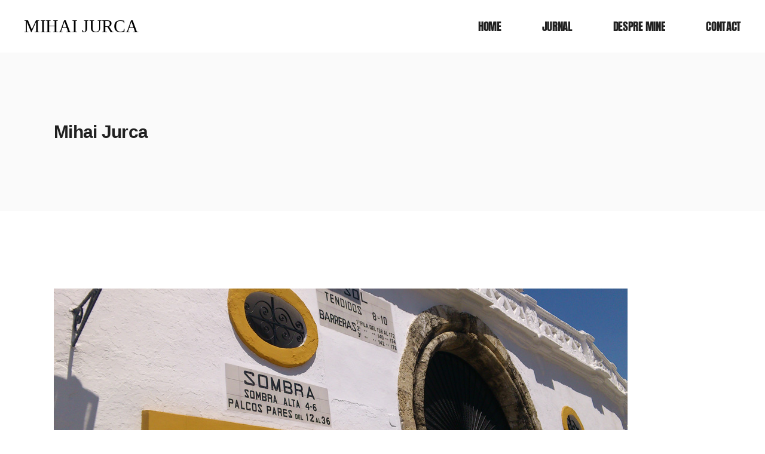

--- FILE ---
content_type: text/html; charset=UTF-8
request_url: http://www.mihaijurca.ro/plaza-de-toros-sevilla-cel-mai-vechi-loc-din-lume-unde-se-mai-organizeaza-coride
body_size: 39517
content:
<!DOCTYPE html>
<html lang="en-US" xmlns:fb="https://www.facebook.com/2008/fbml" xmlns:addthis="https://www.addthis.com/help/api-spec"  prefix="og: https://ogp.me/ns#">
<head><meta charset="UTF-8"><script>if(navigator.userAgent.match(/MSIE|Internet Explorer/i)||navigator.userAgent.match(/Trident\/7\..*?rv:11/i)){var href=document.location.href;if(!href.match(/[?&]nowprocket/)){if(href.indexOf("?")==-1){if(href.indexOf("#")==-1){document.location.href=href+"?nowprocket=1"}else{document.location.href=href.replace("#","?nowprocket=1#")}}else{if(href.indexOf("#")==-1){document.location.href=href+"&nowprocket=1"}else{document.location.href=href.replace("#","&nowprocket=1#")}}}}</script><script>(()=>{class RocketLazyLoadScripts{constructor(){this.v="1.2.6",this.triggerEvents=["keydown","mousedown","mousemove","touchmove","touchstart","touchend","wheel"],this.userEventHandler=this.t.bind(this),this.touchStartHandler=this.i.bind(this),this.touchMoveHandler=this.o.bind(this),this.touchEndHandler=this.h.bind(this),this.clickHandler=this.u.bind(this),this.interceptedClicks=[],this.interceptedClickListeners=[],this.l(this),window.addEventListener("pageshow",(t=>{this.persisted=t.persisted,this.everythingLoaded&&this.m()})),this.CSPIssue=sessionStorage.getItem("rocketCSPIssue"),document.addEventListener("securitypolicyviolation",(t=>{this.CSPIssue||"script-src-elem"!==t.violatedDirective||"data"!==t.blockedURI||(this.CSPIssue=!0,sessionStorage.setItem("rocketCSPIssue",!0))})),document.addEventListener("DOMContentLoaded",(()=>{this.k()})),this.delayedScripts={normal:[],async:[],defer:[]},this.trash=[],this.allJQueries=[]}p(t){document.hidden?t.t():(this.triggerEvents.forEach((e=>window.addEventListener(e,t.userEventHandler,{passive:!0}))),window.addEventListener("touchstart",t.touchStartHandler,{passive:!0}),window.addEventListener("mousedown",t.touchStartHandler),document.addEventListener("visibilitychange",t.userEventHandler))}_(){this.triggerEvents.forEach((t=>window.removeEventListener(t,this.userEventHandler,{passive:!0}))),document.removeEventListener("visibilitychange",this.userEventHandler)}i(t){"HTML"!==t.target.tagName&&(window.addEventListener("touchend",this.touchEndHandler),window.addEventListener("mouseup",this.touchEndHandler),window.addEventListener("touchmove",this.touchMoveHandler,{passive:!0}),window.addEventListener("mousemove",this.touchMoveHandler),t.target.addEventListener("click",this.clickHandler),this.L(t.target,!0),this.S(t.target,"onclick","rocket-onclick"),this.C())}o(t){window.removeEventListener("touchend",this.touchEndHandler),window.removeEventListener("mouseup",this.touchEndHandler),window.removeEventListener("touchmove",this.touchMoveHandler,{passive:!0}),window.removeEventListener("mousemove",this.touchMoveHandler),t.target.removeEventListener("click",this.clickHandler),this.L(t.target,!1),this.S(t.target,"rocket-onclick","onclick"),this.M()}h(){window.removeEventListener("touchend",this.touchEndHandler),window.removeEventListener("mouseup",this.touchEndHandler),window.removeEventListener("touchmove",this.touchMoveHandler,{passive:!0}),window.removeEventListener("mousemove",this.touchMoveHandler)}u(t){t.target.removeEventListener("click",this.clickHandler),this.L(t.target,!1),this.S(t.target,"rocket-onclick","onclick"),this.interceptedClicks.push(t),t.preventDefault(),t.stopPropagation(),t.stopImmediatePropagation(),this.M()}O(){window.removeEventListener("touchstart",this.touchStartHandler,{passive:!0}),window.removeEventListener("mousedown",this.touchStartHandler),this.interceptedClicks.forEach((t=>{t.target.dispatchEvent(new MouseEvent("click",{view:t.view,bubbles:!0,cancelable:!0}))}))}l(t){EventTarget.prototype.addEventListenerWPRocketBase=EventTarget.prototype.addEventListener,EventTarget.prototype.addEventListener=function(e,i,o){"click"!==e||t.windowLoaded||i===t.clickHandler||t.interceptedClickListeners.push({target:this,func:i,options:o}),(this||window).addEventListenerWPRocketBase(e,i,o)}}L(t,e){this.interceptedClickListeners.forEach((i=>{i.target===t&&(e?t.removeEventListener("click",i.func,i.options):t.addEventListener("click",i.func,i.options))})),t.parentNode!==document.documentElement&&this.L(t.parentNode,e)}D(){return new Promise((t=>{this.P?this.M=t:t()}))}C(){this.P=!0}M(){this.P=!1}S(t,e,i){t.hasAttribute&&t.hasAttribute(e)&&(event.target.setAttribute(i,event.target.getAttribute(e)),event.target.removeAttribute(e))}t(){this._(this),"loading"===document.readyState?document.addEventListener("DOMContentLoaded",this.R.bind(this)):this.R()}k(){let t=[];document.querySelectorAll("script[type=rocketlazyloadscript][data-rocket-src]").forEach((e=>{let i=e.getAttribute("data-rocket-src");if(i&&!i.startsWith("data:")){0===i.indexOf("//")&&(i=location.protocol+i);try{const o=new URL(i).origin;o!==location.origin&&t.push({src:o,crossOrigin:e.crossOrigin||"module"===e.getAttribute("data-rocket-type")})}catch(t){}}})),t=[...new Map(t.map((t=>[JSON.stringify(t),t]))).values()],this.T(t,"preconnect")}async R(){this.lastBreath=Date.now(),this.j(this),this.F(this),this.I(),this.W(),this.q(),await this.A(this.delayedScripts.normal),await this.A(this.delayedScripts.defer),await this.A(this.delayedScripts.async);try{await this.U(),await this.H(this),await this.J()}catch(t){console.error(t)}window.dispatchEvent(new Event("rocket-allScriptsLoaded")),this.everythingLoaded=!0,this.D().then((()=>{this.O()})),this.N()}W(){document.querySelectorAll("script[type=rocketlazyloadscript]").forEach((t=>{t.hasAttribute("data-rocket-src")?t.hasAttribute("async")&&!1!==t.async?this.delayedScripts.async.push(t):t.hasAttribute("defer")&&!1!==t.defer||"module"===t.getAttribute("data-rocket-type")?this.delayedScripts.defer.push(t):this.delayedScripts.normal.push(t):this.delayedScripts.normal.push(t)}))}async B(t){if(await this.G(),!0!==t.noModule||!("noModule"in HTMLScriptElement.prototype))return new Promise((e=>{let i;function o(){(i||t).setAttribute("data-rocket-status","executed"),e()}try{if(navigator.userAgent.indexOf("Firefox/")>0||""===navigator.vendor||this.CSPIssue)i=document.createElement("script"),[...t.attributes].forEach((t=>{let e=t.nodeName;"type"!==e&&("data-rocket-type"===e&&(e="type"),"data-rocket-src"===e&&(e="src"),i.setAttribute(e,t.nodeValue))})),t.text&&(i.text=t.text),i.hasAttribute("src")?(i.addEventListener("load",o),i.addEventListener("error",(function(){i.setAttribute("data-rocket-status","failed-network"),e()})),setTimeout((()=>{i.isConnected||e()}),1)):(i.text=t.text,o()),t.parentNode.replaceChild(i,t);else{const i=t.getAttribute("data-rocket-type"),s=t.getAttribute("data-rocket-src");i?(t.type=i,t.removeAttribute("data-rocket-type")):t.removeAttribute("type"),t.addEventListener("load",o),t.addEventListener("error",(i=>{this.CSPIssue&&i.target.src.startsWith("data:")?(console.log("WPRocket: data-uri blocked by CSP -> fallback"),t.removeAttribute("src"),this.B(t).then(e)):(t.setAttribute("data-rocket-status","failed-network"),e())})),s?(t.removeAttribute("data-rocket-src"),t.src=s):t.src="data:text/javascript;base64,"+window.btoa(unescape(encodeURIComponent(t.text)))}}catch(i){t.setAttribute("data-rocket-status","failed-transform"),e()}}));t.setAttribute("data-rocket-status","skipped")}async A(t){const e=t.shift();return e&&e.isConnected?(await this.B(e),this.A(t)):Promise.resolve()}q(){this.T([...this.delayedScripts.normal,...this.delayedScripts.defer,...this.delayedScripts.async],"preload")}T(t,e){var i=document.createDocumentFragment();t.forEach((t=>{const o=t.getAttribute&&t.getAttribute("data-rocket-src")||t.src;if(o&&!o.startsWith("data:")){const s=document.createElement("link");s.href=o,s.rel=e,"preconnect"!==e&&(s.as="script"),t.getAttribute&&"module"===t.getAttribute("data-rocket-type")&&(s.crossOrigin=!0),t.crossOrigin&&(s.crossOrigin=t.crossOrigin),t.integrity&&(s.integrity=t.integrity),i.appendChild(s),this.trash.push(s)}})),document.head.appendChild(i)}j(t){let e={};function i(i,o){return e[o].eventsToRewrite.indexOf(i)>=0&&!t.everythingLoaded?"rocket-"+i:i}function o(t,o){!function(t){e[t]||(e[t]={originalFunctions:{add:t.addEventListener,remove:t.removeEventListener},eventsToRewrite:[]},t.addEventListener=function(){arguments[0]=i(arguments[0],t),e[t].originalFunctions.add.apply(t,arguments)},t.removeEventListener=function(){arguments[0]=i(arguments[0],t),e[t].originalFunctions.remove.apply(t,arguments)})}(t),e[t].eventsToRewrite.push(o)}function s(e,i){let o=e[i];e[i]=null,Object.defineProperty(e,i,{get:()=>o||function(){},set(s){t.everythingLoaded?o=s:e["rocket"+i]=o=s}})}o(document,"DOMContentLoaded"),o(window,"DOMContentLoaded"),o(window,"load"),o(window,"pageshow"),o(document,"readystatechange"),s(document,"onreadystatechange"),s(window,"onload"),s(window,"onpageshow");try{Object.defineProperty(document,"readyState",{get:()=>t.rocketReadyState,set(e){t.rocketReadyState=e},configurable:!0}),document.readyState="loading"}catch(t){console.log("WPRocket DJE readyState conflict, bypassing")}}F(t){let e;function i(e){return t.everythingLoaded?e:e.split(" ").map((t=>"load"===t||0===t.indexOf("load.")?"rocket-jquery-load":t)).join(" ")}function o(o){function s(t){const e=o.fn[t];o.fn[t]=o.fn.init.prototype[t]=function(){return this[0]===window&&("string"==typeof arguments[0]||arguments[0]instanceof String?arguments[0]=i(arguments[0]):"object"==typeof arguments[0]&&Object.keys(arguments[0]).forEach((t=>{const e=arguments[0][t];delete arguments[0][t],arguments[0][i(t)]=e}))),e.apply(this,arguments),this}}o&&o.fn&&!t.allJQueries.includes(o)&&(o.fn.ready=o.fn.init.prototype.ready=function(e){return t.domReadyFired?e.bind(document)(o):document.addEventListener("rocket-DOMContentLoaded",(()=>e.bind(document)(o))),o([])},s("on"),s("one"),t.allJQueries.push(o)),e=o}o(window.jQuery),Object.defineProperty(window,"jQuery",{get:()=>e,set(t){o(t)}})}async H(t){const e=document.querySelector("script[data-webpack]");e&&(await async function(){return new Promise((t=>{e.addEventListener("load",t),e.addEventListener("error",t)}))}(),await t.K(),await t.H(t))}async U(){this.domReadyFired=!0;try{document.readyState="interactive"}catch(t){}await this.G(),document.dispatchEvent(new Event("rocket-readystatechange")),await this.G(),document.rocketonreadystatechange&&document.rocketonreadystatechange(),await this.G(),document.dispatchEvent(new Event("rocket-DOMContentLoaded")),await this.G(),window.dispatchEvent(new Event("rocket-DOMContentLoaded"))}async J(){try{document.readyState="complete"}catch(t){}await this.G(),document.dispatchEvent(new Event("rocket-readystatechange")),await this.G(),document.rocketonreadystatechange&&document.rocketonreadystatechange(),await this.G(),window.dispatchEvent(new Event("rocket-load")),await this.G(),window.rocketonload&&window.rocketonload(),await this.G(),this.allJQueries.forEach((t=>t(window).trigger("rocket-jquery-load"))),await this.G();const t=new Event("rocket-pageshow");t.persisted=this.persisted,window.dispatchEvent(t),await this.G(),window.rocketonpageshow&&window.rocketonpageshow({persisted:this.persisted}),this.windowLoaded=!0}m(){document.onreadystatechange&&document.onreadystatechange(),window.onload&&window.onload(),window.onpageshow&&window.onpageshow({persisted:this.persisted})}I(){const t=new Map;document.write=document.writeln=function(e){const i=document.currentScript;i||console.error("WPRocket unable to document.write this: "+e);const o=document.createRange(),s=i.parentElement;let n=t.get(i);void 0===n&&(n=i.nextSibling,t.set(i,n));const c=document.createDocumentFragment();o.setStart(c,0),c.appendChild(o.createContextualFragment(e)),s.insertBefore(c,n)}}async G(){Date.now()-this.lastBreath>45&&(await this.K(),this.lastBreath=Date.now())}async K(){return document.hidden?new Promise((t=>setTimeout(t))):new Promise((t=>requestAnimationFrame(t)))}N(){this.trash.forEach((t=>t.remove()))}static run(){const t=new RocketLazyLoadScripts;t.p(t)}}RocketLazyLoadScripts.run()})();</script>
	
	<meta name="viewport" content="width=device-width, initial-scale=1, user-scalable=yes">

		<style></style>
					<link rel="pingback" href="http://www.mihaijurca.ro/xmlrpc.php">
				
<!-- Search Engine Optimization by Rank Math PRO - https://rankmath.com/ -->
<title>Plaza de Toros, Sevilla. Cel mai vechi loc din lume unde se mai organizeaza coride &#045; Mihai Jurca</title><link rel="preload" data-rocket-preload as="font" href="https://fonts.gstatic.com/s/anton/v25/1Ptgg87LROyAm3Kz-C8.woff2" crossorigin><link rel="preload" data-rocket-preload as="font" href="https://fonts.gstatic.com/s/librebaskerville/v14/kmKnZrc3Hgbbcjq75U4uslyuy4kn0qNZaxM.woff2" crossorigin><link rel="preload" data-rocket-preload as="font" href="https://fonts.gstatic.com/s/robotocondensed/v27/ieVo2ZhZI2eCN5jzbjEETS9weq8-_d6T_POl0fRJeyWyosBO5Xw.woff2" crossorigin><style id="wpr-usedcss">.wp-block-archives-dropdown label{display:block}:where(.wp-block-button__link){box-shadow:none;text-decoration:none;border-radius:9999px;padding:calc(.667em + 2px) calc(1.333em + 2px)}:where(.wp-block-columns.has-background){padding:1.25em 2.375em}:where(.wp-block-post-comments input[type=submit]){border:none}:where(.wp-block-file__button){border-radius:2em;padding:.5em 1em}:where(.wp-block-file__button):is(a):active,:where(.wp-block-file__button):is(a):focus,:where(.wp-block-file__button):is(a):hover,:where(.wp-block-file__button):is(a):visited{box-shadow:none;color:#fff;opacity:.85;text-decoration:none}.wp-block-group{box-sizing:border-box}ul{box-sizing:border-box}:where(.wp-block-navigation .wp-block-navigation__submenu-container .wp-block-navigation-item a:not(.wp-element-button)),:where(.wp-block-navigation .wp-block-navigation__submenu-container .wp-block-navigation-submenu a:not(.wp-element-button)),:where(.wp-block-navigation.has-background .wp-block-navigation-item a:not(.wp-element-button)),:where(.wp-block-navigation.has-background .wp-block-navigation-submenu a:not(.wp-element-button)){padding:.5em 1em}:where(p.has-text-color:not(.has-link-color)) a{color:inherit}:where(.wp-block-search__button){border:1px solid #ccc;padding:.375em .625em}:where(.wp-block-search__button-inside .wp-block-search__inside-wrapper){padding:4px;border:1px solid #949494}:where(.wp-block-search__button-inside .wp-block-search__inside-wrapper) .wp-block-search__input{border-radius:0;border:none;padding:0 0 0 .25em}:where(.wp-block-search__button-inside .wp-block-search__inside-wrapper) .wp-block-search__input:focus{outline:0}:where(.wp-block-search__button-inside .wp-block-search__inside-wrapper) :where(.wp-block-search__button){padding:.125em .5em}:root{--wp--preset--font-size--normal:16px;--wp--preset--font-size--huge:42px}.screen-reader-text{border:0;clip:rect(1px,1px,1px,1px);-webkit-clip-path:inset(50%);clip-path:inset(50%);height:1px;margin:-1px;overflow:hidden;padding:0;position:absolute;width:1px;word-wrap:normal!important}.screen-reader-text:focus{background-color:#ddd;clip:auto!important;-webkit-clip-path:none;clip-path:none;color:#444;display:block;font-size:1em;height:auto;left:5px;line-height:normal;padding:15px 23px 14px;text-decoration:none;top:5px;width:auto;z-index:100000}html :where(.has-border-color){border-style:solid}html :where([style*=border-top-color]){border-top-style:solid}html :where([style*=border-right-color]){border-right-style:solid}html :where([style*=border-bottom-color]){border-bottom-style:solid}html :where([style*=border-left-color]){border-left-style:solid}html :where([style*=border-width]){border-style:solid}html :where([style*=border-top-width]){border-top-style:solid}html :where([style*=border-right-width]){border-right-style:solid}html :where([style*=border-bottom-width]){border-bottom-style:solid}html :where([style*=border-left-width]){border-left-style:solid}html :where(img[class*=wp-image-]){height:auto;max-width:100%}body{--wp--preset--color--black:#000000;--wp--preset--color--cyan-bluish-gray:#abb8c3;--wp--preset--color--white:#ffffff;--wp--preset--color--pale-pink:#f78da7;--wp--preset--color--vivid-red:#cf2e2e;--wp--preset--color--luminous-vivid-orange:#ff6900;--wp--preset--color--luminous-vivid-amber:#fcb900;--wp--preset--color--light-green-cyan:#7bdcb5;--wp--preset--color--vivid-green-cyan:#00d084;--wp--preset--color--pale-cyan-blue:#8ed1fc;--wp--preset--color--vivid-cyan-blue:#0693e3;--wp--preset--color--vivid-purple:#9b51e0;--wp--preset--gradient--vivid-cyan-blue-to-vivid-purple:linear-gradient(135deg,rgba(6, 147, 227, 1) 0%,rgb(155, 81, 224) 100%);--wp--preset--gradient--light-green-cyan-to-vivid-green-cyan:linear-gradient(135deg,rgb(122, 220, 180) 0%,rgb(0, 208, 130) 100%);--wp--preset--gradient--luminous-vivid-amber-to-luminous-vivid-orange:linear-gradient(135deg,rgba(252, 185, 0, 1) 0%,rgba(255, 105, 0, 1) 100%);--wp--preset--gradient--luminous-vivid-orange-to-vivid-red:linear-gradient(135deg,rgba(255, 105, 0, 1) 0%,rgb(207, 46, 46) 100%);--wp--preset--gradient--very-light-gray-to-cyan-bluish-gray:linear-gradient(135deg,rgb(238, 238, 238) 0%,rgb(169, 184, 195) 100%);--wp--preset--gradient--cool-to-warm-spectrum:linear-gradient(135deg,rgb(74, 234, 220) 0%,rgb(151, 120, 209) 20%,rgb(207, 42, 186) 40%,rgb(238, 44, 130) 60%,rgb(251, 105, 98) 80%,rgb(254, 248, 76) 100%);--wp--preset--gradient--blush-light-purple:linear-gradient(135deg,rgb(255, 206, 236) 0%,rgb(152, 150, 240) 100%);--wp--preset--gradient--blush-bordeaux:linear-gradient(135deg,rgb(254, 205, 165) 0%,rgb(254, 45, 45) 50%,rgb(107, 0, 62) 100%);--wp--preset--gradient--luminous-dusk:linear-gradient(135deg,rgb(255, 203, 112) 0%,rgb(199, 81, 192) 50%,rgb(65, 88, 208) 100%);--wp--preset--gradient--pale-ocean:linear-gradient(135deg,rgb(255, 245, 203) 0%,rgb(182, 227, 212) 50%,rgb(51, 167, 181) 100%);--wp--preset--gradient--electric-grass:linear-gradient(135deg,rgb(202, 248, 128) 0%,rgb(113, 206, 126) 100%);--wp--preset--gradient--midnight:linear-gradient(135deg,rgb(2, 3, 129) 0%,rgb(40, 116, 252) 100%);--wp--preset--duotone--dark-grayscale:url('#wp-duotone-dark-grayscale');--wp--preset--duotone--grayscale:url('#wp-duotone-grayscale');--wp--preset--duotone--purple-yellow:url('#wp-duotone-purple-yellow');--wp--preset--duotone--blue-red:url('#wp-duotone-blue-red');--wp--preset--duotone--midnight:url('#wp-duotone-midnight');--wp--preset--duotone--magenta-yellow:url('#wp-duotone-magenta-yellow');--wp--preset--duotone--purple-green:url('#wp-duotone-purple-green');--wp--preset--duotone--blue-orange:url('#wp-duotone-blue-orange');--wp--preset--font-size--small:13px;--wp--preset--font-size--medium:20px;--wp--preset--font-size--large:36px;--wp--preset--font-size--x-large:42px;--wp--preset--spacing--20:0.44rem;--wp--preset--spacing--30:0.67rem;--wp--preset--spacing--40:1rem;--wp--preset--spacing--50:1.5rem;--wp--preset--spacing--60:2.25rem;--wp--preset--spacing--70:3.38rem;--wp--preset--spacing--80:5.06rem}:where(.is-layout-flex){gap:.5em}:where(.wp-block-columns.is-layout-flex){gap:2em}.wpcf7 .screen-reader-response{position:absolute;overflow:hidden;clip:rect(1px,1px,1px,1px);clip-path:inset(50%);height:1px;width:1px;margin:-1px;padding:0;border:0;word-wrap:normal!important}.wpcf7 form .wpcf7-response-output{margin:2em .5em 1em;padding:.2em 1em;border:2px solid #00a0d2}.wpcf7 form.init .wpcf7-response-output,.wpcf7 form.resetting .wpcf7-response-output,.wpcf7 form.submitting .wpcf7-response-output{display:none}.wpcf7 form.sent .wpcf7-response-output{border-color:#46b450}.wpcf7 form.aborted .wpcf7-response-output,.wpcf7 form.failed .wpcf7-response-output{border-color:#dc3232}.wpcf7 form.spam .wpcf7-response-output{border-color:#f56e28}.wpcf7 form.invalid .wpcf7-response-output,.wpcf7 form.payment-required .wpcf7-response-output,.wpcf7 form.unaccepted .wpcf7-response-output{border-color:#ffb900}.wpcf7-form-control-wrap{position:relative}.wpcf7-not-valid-tip{color:#dc3232;font-size:1em;font-weight:400;display:block}.use-floating-validation-tip .wpcf7-not-valid-tip{position:relative;top:-2ex;left:1em;z-index:100;border:1px solid #dc3232;background:#fff;padding:.2em .8em;width:24em}.wpcf7-spinner{visibility:hidden;display:inline-block;background-color:#23282d;opacity:.75;width:24px;height:24px;border:none;border-radius:100%;padding:0;margin:0 24px;position:relative}form.submitting .wpcf7-spinner{visibility:visible}.wpcf7-spinner::before{content:'';position:absolute;background-color:#fbfbfc;top:4px;left:4px;width:6px;height:6px;border:none;border-radius:100%;transform-origin:8px 8px;animation-name:spin;animation-duration:1s;animation-timing-function:linear;animation-iteration-count:infinite}@media (prefers-reduced-motion:reduce){.wpcf7-spinner::before{animation-name:blink;animation-duration:2s}}@keyframes spin{from{transform:rotate(0)}to{transform:rotate(360deg)}}@keyframes blink{from{opacity:0}50%{opacity:1}to{opacity:0}}.wpcf7 input[type=file]{cursor:pointer}.wpcf7 input[type=file]:disabled{cursor:default}.wpcf7 .wpcf7-submit:disabled{cursor:not-allowed}.wpcf7 input[type=email],.wpcf7 input[type=tel],.wpcf7 input[type=url]{direction:ltr}:root{--swiper-theme-color:#007aff}.swiper-container{margin-left:auto;margin-right:auto;position:relative;overflow:hidden;list-style:none;padding:0;z-index:1}.swiper-wrapper{position:relative;width:100%;height:100%;z-index:1;display:flex;transition-property:transform;box-sizing:content-box}.swiper-wrapper{transform:translate3d(0,0,0)}.swiper-slide{flex-shrink:0;width:100%;height:100%;position:relative;transition-property:transform}.swiper-slide-invisible-blank{visibility:hidden}:root{--swiper-navigation-size:44px}.swiper-button-next,.swiper-button-prev{position:absolute;top:50%;width:calc(var(--swiper-navigation-size)/ 44 * 27);height:var(--swiper-navigation-size);margin-top:calc(-1 * var(--swiper-navigation-size)/ 2);z-index:10;cursor:pointer;display:flex;align-items:center;justify-content:center;color:var(--swiper-navigation-color,var(--swiper-theme-color))}.swiper-button-next.swiper-button-disabled,.swiper-button-prev.swiper-button-disabled{opacity:.35;cursor:auto;pointer-events:none}.swiper-button-next:after,.swiper-button-prev:after{font-family:swiper-icons;font-size:var(--swiper-navigation-size);text-transform:none!important;letter-spacing:0;text-transform:none;font-variant:initial;line-height:1}.swiper-button-prev{left:10px;right:auto}.swiper-button-prev:after{content:'prev'}.swiper-button-next{right:10px;left:auto}.swiper-button-next:after{content:'next'}.swiper-button-lock{display:none}.swiper-pagination{position:absolute;text-align:center;transition:.3s opacity;transform:translate3d(0,0,0);z-index:10}.swiper-pagination.swiper-pagination-hidden{opacity:0}.swiper-pagination-bullet{width:8px;height:8px;display:inline-block;border-radius:100%;background:#000;opacity:.2}button.swiper-pagination-bullet{border:none;margin:0;padding:0;box-shadow:none;-webkit-appearance:none;-moz-appearance:none;appearance:none}.swiper-pagination-clickable .swiper-pagination-bullet{cursor:pointer}.swiper-pagination-bullet-active{opacity:1;background:var(--swiper-pagination-color,var(--swiper-theme-color))}.swiper-pagination-lock{display:none}.swiper-scrollbar-drag{height:100%;width:100%;position:relative;background:rgba(0,0,0,.5);border-radius:10px;left:0;top:0}.swiper-scrollbar-lock{display:none}.swiper-zoom-container{width:100%;height:100%;display:flex;justify-content:center;align-items:center;text-align:center}.swiper-zoom-container>canvas,.swiper-zoom-container>img,.swiper-zoom-container>svg{max-width:100%;max-height:100%;object-fit:contain}.swiper-slide-zoomed{cursor:move}.swiper-lazy-preloader{width:42px;height:42px;position:absolute;left:50%;top:50%;margin-left:-21px;margin-top:-21px;z-index:10;transform-origin:50%;animation:1s linear infinite swiper-preloader-spin;box-sizing:border-box;border:4px solid var(--swiper-preloader-color,var(--swiper-theme-color));border-radius:50%;border-top-color:transparent}@keyframes swiper-preloader-spin{100%{transform:rotate(360deg)}}.swiper-container .swiper-notification{position:absolute;left:0;top:0;pointer-events:none;opacity:0;z-index:-1000}.qodef-shortcode h1 a,.qodef-shortcode h2 a,.qodef-shortcode h3 a,.qodef-shortcode h4 a,.qodef-shortcode h5 a,.qodef-shortcode h6 a{font-family:inherit;font-size:inherit;font-weight:inherit;font-style:inherit;line-height:inherit;letter-spacing:inherit;text-transform:inherit;color:inherit}.qodef-qi-swiper-container{position:relative;margin:0 auto;padding:0;list-style:none;z-index:1;visibility:hidden;overflow:hidden}.qodef-qi-swiper-container .swiper-slide a:not(.qodef-qi-button):not(.qodef-qi-premium-button){display:block}.qodef-qi-swiper-container .swiper-slide img{width:100%}.qodef-qi-swiper-container.qodef-swiper--initialized{visibility:visible}.qodef-qi-swiper-container .swiper-pagination-bullet{color:#000;vertical-align:middle;opacity:1;transform-origin:center;transform:matrix(.72,0,0,.72,0,0);border:1px solid transparent;background:currentColor;transition:transform .2s ease-out,color .2s ease-out,background-color .2s ease-out,border-color .2s ease-out}.qodef-qi-swiper-container .swiper-pagination-bullet-active,.qodef-qi-swiper-container .swiper-pagination-bullet:hover{transform:matrix(1,0,0,1,0,0) translateZ(0)}.qodef-qi-swiper-container .swiper-button-next,.qodef-qi-swiper-container .swiper-button-prev,.qodef-qi-swiper-container~.swiper-button-next,.qodef-qi-swiper-container~.swiper-button-prev{background-image:none!important;width:auto!important;height:auto!important;margin:0!important;color:#111;font-size:26px;transition:color .2s ease-out,background-color .2s ease-out;transform:translateY(-50%)}.qodef-qi-swiper-container .swiper-button-next svg,.qodef-qi-swiper-container .swiper-button-prev svg,.qodef-qi-swiper-container~.swiper-button-next svg,.qodef-qi-swiper-container~.swiper-button-prev svg{display:block;width:1em;height:auto;transition:background-color .2s ease-out,color .2s ease-out;stroke:currentColor;fill:currentColor}.qodef-qi-swiper-container .swiper-button-next:after,.qodef-qi-swiper-container .swiper-button-prev:after,.qodef-qi-swiper-container~.swiper-button-next:after,.qodef-qi-swiper-container~.swiper-button-prev:after{display:none!important}.qodef-qi-swiper-container .swiper-button-prev{left:30px}.qodef-qi-swiper-container .swiper-button-next{right:30px}.qodef-qi-swiper-container .swiper-button-next:after,.qodef-qi-swiper-container .swiper-button-next:before,.qodef-qi-swiper-container .swiper-button-prev:after,.qodef-qi-swiper-container .swiper-button-prev:before{display:none}.qodef-qi-swiper-container~.swiper-button-prev{left:-50px}.qodef-qi-swiper-container~.swiper-button-next{right:-50px}.qodef-qi-woo-shortcode-add-to-cart{position:relative;display:inline-block;width:100%;vertical-align:top}.qodef-qi-woo-shortcode-add-to-cart .button.added{display:none}.qodef-qi-woo-shortcode-product-list{position:relative;display:inline-block;width:100%;vertical-align:top}.qodef-qi-woo-shortcode-product-list.qodef-item-layout--info-below-swap .qodef-e-swap-holder{position:relative;display:flex;justify-content:center;align-items:center;overflow:hidden;z-index:3;margin:0 auto;opacity:0;transition:.15s ease-out;width:var(--qodef-max-width);height:var(--qodef-max-height)}.qodef-qi-woo-shortcode-product-list.qodef-item-layout--info-below-swap .qodef-e-swap-holder.qodef--initialized{opacity:1}.qodef-qi-woo-shortcode-product-list.qodef-item-layout--info-below-swap .qodef-e-swap-holder .qodef-woo-product-price{transform:translateX(0);transition:transform .4s .1s ease;width:var(--qodef-max-width);position:absolute}.qodef-qi-woo-shortcode-product-list.qodef-item-layout--info-below-swap .qodef-e-swap-holder .qodef-e-to-swap{position:absolute;width:100%;transform:translateX(100%);transition:transform .5s 0s ease;overflow:hidden}.qodef-qi-woo-shortcode-product-slider{position:relative;display:inline-block;width:100%;vertical-align:top}.qodef-qi-woo-shortcode-product-slider.qodef-item-layout--info-below-swap .qodef-e-swap-holder{position:relative;display:flex;justify-content:center;align-items:center;overflow:hidden;z-index:3;margin:0 auto;opacity:0;transition:.15s ease-out;width:var(--qodef-max-width);height:var(--qodef-max-height)}.qodef-qi-woo-shortcode-product-slider.qodef-item-layout--info-below-swap .qodef-e-swap-holder.qodef--initialized{opacity:1}.qodef-qi-woo-shortcode-product-slider.qodef-item-layout--info-below-swap .qodef-e-swap-holder .qodef-woo-product-price{transform:translateX(0);transition:transform .4s .1s ease;width:var(--qodef-max-width);position:absolute}.qodef-qi-woo-shortcode-product-slider.qodef-item-layout--info-below-swap .qodef-e-swap-holder .qodef-e-to-swap{position:absolute;width:100%;transform:translateX(100%);transition:transform .5s 0s ease;overflow:hidden}.qodef-qi-accordion{position:relative;display:inline-block;width:100%;vertical-align:top;visibility:hidden;overflow-anchor:none}.qodef-qi-accordion.qodef--init{visibility:visible}.qodef-qi-accordion .qodef-e-title-holder{position:relative;display:flex;align-items:center;justify-content:space-between;padding:26px 10px 26px 26px;transition:all .2s ease-out;cursor:pointer;gap:10px;margin:0}.qodef-qi-accordion .qodef-e-title-holder:not(:first-child){margin:12px 0 0}.qodef-qi-accordion .qodef-e-title-holder .qodef-e-mark{position:relative;flex-shrink:0;width:20px;height:18px;line-height:1;text-align:center}.qodef-qi-accordion .qodef-e-title-holder .qodef-e-mark span{position:absolute;display:flex;align-items:center;justify-content:center;top:0;right:0;height:100%}.qodef-qi-accordion .qodef-e-title-holder .qodef-e-mark span:before{display:block;line-height:inherit}.qodef-qi-accordion .qodef-e-content{padding:0 26px 16px;margin:0;transition:background-color .2s ease-out;box-sizing:content-box}.qodef-qi-accordion .qodef-e-content p{margin:0}.qodef-qi-banner{position:relative;display:inline-block;width:100%;vertical-align:top;width:auto;overflow:hidden;transition:box-shadow .35s ease-out;z-index:1}.qodef-qi-banner .qodef-m-content{position:absolute;top:0;left:0;width:100%;height:100%;display:flex;flex-direction:column}.qodef-qi-banner .qodef-m-title{margin:.25em 0 0}.qodef-qi-banner .qodef-m-content-inner>.qodef-m-text{margin:.7em 0 0}.qodef-qi-banner .qodef-m-button{margin:.5em 0 0}.qodef-qi-banner .qodef-m-button .qodef-qi-button{z-index:2}.qodef-qi-banner .qodef-m-image{position:relative;display:inline-block;width:100%;vertical-align:top;width:auto;overflow:hidden}.qodef-qi-banner .qodef-m-image img{display:inline-block}.qodef-qi-banner .qodef-m-image:after{content:'';position:absolute;top:0;left:0;width:100%;height:100%;background-color:transparent;transition:background-color .35s ease-out}.qodef-before-after-image-holder{visibility:hidden;-webkit-user-select:none;-ms-user-select:none;user-select:none}.qodef-before-after-image-holder img{position:absolute;-webkit-user-select:none;-ms-user-select:none;user-select:none}.qodef-before-after-image-holder.active{cursor:grab}.qodef-qi-before-after{-webkit-user-select:none;overflow:hidden}.qodef-qi-before-after .twentytwenty-handle{position:absolute;left:50%;top:50%;display:flex;align-items:center;justify-content:center;text-align:center;font-size:100px;height:1em;width:1em;margin-left:-.5em;margin-top:-.5em;color:#fff;background-color:currentColor;border-radius:50%;cursor:grab;z-index:40}@media only screen and (max-width:1024px){.qodef-qi-before-after .twentytwenty-handle{font-size:50px}#qodef-page-comments{margin-bottom:30px}}.qodef-qi-before-after .twentytwenty-handle .qodef-handle-text{font-size:1rem;color:#111;font-weight:700;text-transform:uppercase;-webkit-user-select:none;-ms-user-select:none;user-select:none}.qodef-qi-before-after .twentytwenty-handle:after,.qodef-qi-before-after .twentytwenty-handle:before{content:" ";display:block;background:currentColor;position:absolute;z-index:30}.qodef-qi-button{position:relative;display:inline-block;vertical-align:middle;width:auto;margin:0;font-family:inherit;font-size:16px;line-height:2em;font-weight:500;text-decoration:none;text-transform:none;border-radius:4px;outline:0;transition:color .25s ease-in-out,background-color .25s ease-in-out,border-color .25s ease-in-out;display:inline-flex;align-items:center;justify-content:center;font-size:1rem;padding:13px 46px;overflow:hidden}.qodef-qi-button.qodef-layout--outlined{color:#111;background-color:transparent;border:2px solid #111}.qodef-qi-button.qodef-layout--outlined:hover{color:#111;background-color:#f4f4f4;border-color:#f4f4f4}.qodef-qi-button .qodef-m-icon{color:currentColor;line-height:0}.qodef-qi-button .qodef-m-icon svg{width:1em;fill:currentColor;stroke:currentColor;vertical-align:middle}.qodef-qi-button.qodef-type--icon-boxed{padding:0!important;align-items:stretch}.qodef-qi-button.qodef-type--icon-boxed .qodef-m-text{align-self:center;padding:11px 28px}.qodef-qi-button.qodef-type--icon-boxed .qodef-m-icon{position:relative;display:flex;align-items:center;justify-content:center;text-align:center;padding:11px 0}.qodef-qi-button.qodef-type--icon-boxed .qodef-m-icon svg{width:1em;fill:currentColor;stroke:currentColor}.qodef-qi-button.qodef-type--icon-boxed .qodef-m-border{width:2px;background-color:#111;transition:background-color .25s ease-in-out}.qodef-qi-cards-gallery{position:relative;display:inline-block}.qodef-qi-cards-gallery .qodef-e-inner{position:relative}.qodef-qi-cards-gallery .qodef-m-card{position:absolute;transition:all .2s cubic-bezier(.25,.46,.45,.94);width:100%}.qodef-qi-cards-slider{position:relative}.qodef-qi-cards-slider .qodef-e-inner{position:relative}.qodef-qi-cards-slider .qodef-m-card{position:absolute;width:100%}.qodef-qi-cards-slider .qodef-m-card:not(.qodef-out):not(.qodef-in){transition:all .6s cubic-bezier(.25,.46,.45,.94)}.qodef-qi-cards-slider:not(.qodef-backwards) .qodef-m-card:nth-last-child(2):not(.qodef-out):not(.qodef-in){transition-delay:.1s}.qodef-qi-cards-slider:not(.qodef-backwards) .qodef-m-card:nth-last-child(3):not(.qodef-out):not(.qodef-in){transition-delay:.15s}.qodef-qi-cards-slider:not(.qodef-backwards) .qodef-m-card:nth-last-child(4):not(.qodef-out):not(.qodef-in){transition-delay:.2s}.qodef-qi-cards-slider:not(.qodef-backwards) .qodef-m-card:nth-last-child(5):not(.qodef-out):not(.qodef-in){transition-delay:.25s}.qodef-qi-cards-slider:not(.qodef-backwards) .qodef-m-card:nth-last-child(6):not(.qodef-out):not(.qodef-in){transition-delay:.3s}.qodef-qi-cards-slider:not(.qodef-backwards) .qodef-m-card:nth-last-child(7):not(.qodef-out):not(.qodef-in){transition-delay:.35s}.qodef-qi-cards-slider:not(.qodef-backwards) .qodef-m-card:nth-last-child(8):not(.qodef-out):not(.qodef-in){transition-delay:.4s}.qodef-qi-cards-slider:not(.qodef-backwards) .qodef-m-card:nth-last-child(9):not(.qodef-out):not(.qodef-in){transition-delay:.45s}.qodef-qi-cards-slider:not(.qodef-backwards) .qodef-m-card:nth-last-child(10):not(.qodef-out):not(.qodef-in){transition-delay:.5s}.qodef-qi-cards-slider:not(.qodef-backwards) .qodef-m-card:nth-last-child(11):not(.qodef-out):not(.qodef-in){transition-delay:.55s}.qodef-qi-cards-slider:not(.qodef-backwards) .qodef-m-card:nth-last-child(12):not(.qodef-out):not(.qodef-in){transition-delay:.6s}.qodef-qi-cards-slider:not(.qodef-backwards) .qodef-m-card:nth-last-child(13):not(.qodef-out):not(.qodef-in){transition-delay:.65s}.qodef-qi-cards-slider:not(.qodef-backwards) .qodef-m-card:nth-last-child(14):not(.qodef-out):not(.qodef-in){transition-delay:.7s}.qodef-qi-cards-slider:not(.qodef-backwards) .qodef-m-card:nth-last-child(15):not(.qodef-out):not(.qodef-in){transition-delay:.75s}.qodef-qi-cards-slider:not(.qodef-backwards) .qodef-m-card:nth-last-child(16):not(.qodef-out):not(.qodef-in){transition-delay:.8s}.qodef-qi-cards-slider:not(.qodef-backwards) .qodef-m-card:nth-last-child(17):not(.qodef-out):not(.qodef-in){transition-delay:.85s}.qodef-qi-cards-slider:not(.qodef-backwards) .qodef-m-card:nth-last-child(18):not(.qodef-out):not(.qodef-in){transition-delay:.9s}.qodef-qi-cards-slider:not(.qodef-backwards) .qodef-m-card:nth-last-child(19):not(.qodef-out):not(.qodef-in){transition-delay:.95s}.qodef-qi-cards-slider:not(.qodef-backwards) .qodef-m-card:nth-last-child(20):not(.qodef-out):not(.qodef-in){transition-delay:1s}.qodef-qi-cards-slider.qodef-backwards .qodef-m-card:first-child:not(.qodef-out):not(.qodef-in){transition-delay:50ms}.qodef-qi-cards-slider.qodef-backwards .qodef-m-card:nth-child(2):not(.qodef-out):not(.qodef-in){transition-delay:.1s}.qodef-qi-cards-slider.qodef-backwards .qodef-m-card:nth-child(3):not(.qodef-out):not(.qodef-in){transition-delay:.15s}.qodef-qi-cards-slider.qodef-backwards .qodef-m-card:nth-child(4):not(.qodef-out):not(.qodef-in){transition-delay:.2s}.qodef-qi-cards-slider.qodef-backwards .qodef-m-card:nth-child(5):not(.qodef-out):not(.qodef-in){transition-delay:.25s}.qodef-qi-cards-slider.qodef-backwards .qodef-m-card:nth-child(6):not(.qodef-out):not(.qodef-in){transition-delay:.3s}.qodef-qi-cards-slider.qodef-backwards .qodef-m-card:nth-child(7):not(.qodef-out):not(.qodef-in){transition-delay:.35s}.qodef-qi-cards-slider.qodef-backwards .qodef-m-card:nth-child(8):not(.qodef-out):not(.qodef-in){transition-delay:.4s}.qodef-qi-cards-slider.qodef-backwards .qodef-m-card:nth-child(9):not(.qodef-out):not(.qodef-in){transition-delay:.45s}.qodef-qi-cards-slider.qodef-backwards .qodef-m-card:nth-child(10):not(.qodef-out):not(.qodef-in){transition-delay:.5s}.qodef-qi-cards-slider.qodef-backwards .qodef-m-card:nth-child(11):not(.qodef-out):not(.qodef-in){transition-delay:.55s}.qodef-qi-cards-slider.qodef-backwards .qodef-m-card:nth-child(12):not(.qodef-out):not(.qodef-in){transition-delay:.6s}.qodef-qi-cards-slider.qodef-backwards .qodef-m-card:nth-child(13):not(.qodef-out):not(.qodef-in){transition-delay:.65s}.qodef-qi-cards-slider.qodef-backwards .qodef-m-card:nth-child(14):not(.qodef-out):not(.qodef-in){transition-delay:.7s}.qodef-qi-cards-slider.qodef-backwards .qodef-m-card:nth-child(15):not(.qodef-out):not(.qodef-in){transition-delay:.75s}.qodef-qi-cards-slider.qodef-backwards .qodef-m-card:nth-child(16):not(.qodef-out):not(.qodef-in){transition-delay:.8s}.qodef-qi-cards-slider.qodef-backwards .qodef-m-card:nth-child(17):not(.qodef-out):not(.qodef-in){transition-delay:.85s}.qodef-qi-cards-slider.qodef-backwards .qodef-m-card:nth-child(18):not(.qodef-out):not(.qodef-in){transition-delay:.9s}.qodef-qi-cards-slider.qodef-backwards .qodef-m-card:nth-child(19):not(.qodef-out):not(.qodef-in){transition-delay:.95s}.qodef-qi-cards-slider.qodef-backwards .qodef-m-card:nth-child(20):not(.qodef-out):not(.qodef-in){transition-delay:1s}.qodef-qi-cards-slider .qodef-m-navigation{display:flex;justify-content:flex-start;width:100%;margin-top:30px}.qodef-qi-charts{position:relative;visibility:hidden}.qodef-qi-charts.qodef--init{visibility:visible}.qodef-qi-charts .qodef-m-inner{position:relative}.qodef-qi-charts .qodef-m-canvas{position:relative;width:260px}.qodef-qi-charts .qodef-m-title{margin:2em 0 0}.qodef-qi-charts .qodef-m-text{margin:.2em 0 0}.qodef-qi-countdown .qodef-m-date{display:flex;justify-content:space-between;align-items:center;flex-wrap:wrap}.qodef-qi-countdown .qodef-digit{font-size:70px;line-height:1}.qodef-qi-countdown .qodef-label{font-size:20px}.qodef-qi-device-carousel{position:relative}.qodef-qi-device-carousel>.qodef-qi-swiper-container{padding:30px 0}.qodef-qi-device-carousel>.qodef-qi-swiper-container>.swiper-wrapper{align-items:center}.qodef-qi-device-carousel .qodef-device-carousel-device{position:relative;margin:0 auto}.qodef-qi-device-carousel .qodef-device-carousel-device .qodef-m-items{position:absolute;top:0;left:0;bottom:0;right:0;z-index:-1}.qodef-qi-device-carousel .qodef-device-carousel-device .qodef-qi-swiper-container{overflow:hidden;height:100%;padding:0!important}.qodef-qi-device-carousel .qodef-device-carousel-device .qodef-m-item{height:100%}.qodef-qi-device-carousel .qodef-device-carousel-device .qodef-m-item img{height:100%;-o-object-fit:cover;object-fit:cover}.qodef-qi-graphs{position:relative;visibility:hidden}.qodef-qi-graphs.qodef--init{visibility:visible}.qodef-qi-graphs .qodef-m-inner{position:relative}.qodef-qi-graphs .qodef-m-canvas{position:relative;width:100%}.qodef-qi-info-button{position:relative;display:inline-block;vertical-align:middle;width:auto;margin:0;font-family:inherit;font-size:16px;line-height:2em;font-weight:500;text-decoration:none;text-transform:none;border-radius:4px;outline:0;transition:color .25s ease-in-out,background-color .25s ease-in-out,border-color .25s ease-in-out;padding:11px 28px;display:inline-flex;flex-direction:column;align-items:flex-start;justify-content:center;line-height:1.2em;overflow:hidden}.qodef-qi-info-button .qodef-m-text-holder{display:flex;align-items:center}.qodef-qi-info-button.qodef-layout--outlined{color:#111;background-color:transparent;border:2px solid #111}.qodef-qi-info-button.qodef-layout--outlined:hover{color:#111;background-color:#f4f4f4;border-color:#f4f4f4}.qodef-qi-info-button .qodef-m-icon{color:currentColor}.qodef-qi-info-button .qodef-m-icon svg{width:1em;fill:currentColor;stroke:currentColor}.qodef-qi-info-button.qodef-type--icon-boxed{padding:0!important;flex-direction:row;align-items:stretch}.qodef-qi-info-button.qodef-type--icon-boxed .qodef-m-text-holder{flex-direction:column;padding:11px 28px}.qodef-qi-info-button.qodef-type--icon-boxed .qodef-m-text-holder{align-items:flex-start;justify-content:center}.qodef-qi-info-button.qodef-type--icon-boxed .qodef-m-icon{position:relative;display:flex;align-items:center;justify-content:center;text-align:center;padding:11px 0;flex:1}.qodef-qi-info-button.qodef-type--icon-boxed .qodef-m-border{height:100%;width:2px;background-color:#111;transition:background-color .25s ease-in-out}.qodef-qi-interactive-banner{position:relative;display:inline-block;width:100%;vertical-align:top;width:auto;overflow:hidden}.qodef-qi-interactive-banner .qodef-m-content{position:absolute;top:0;left:0;width:100%;height:100%;display:flex;flex-direction:column}.qodef-qi-interactive-banner .qodef-m-title{margin:0}.qodef-qi-interactive-banner .qodef-m-content-inner>.qodef-m-text{margin:.7em 0 0}.qodef-qi-interactive-banner .qodef-m-text-holder{margin:.7em 0 0}.qodef-qi-interactive-banner .qodef-m-button{padding:.5em 0 0;z-index:1;position:relative;display:inline-block}.qodef-qi-interactive-banner .qodef-m-image{position:relative;display:inline-block;width:100%;vertical-align:top;width:auto;overflow:hidden}.qodef-qi-interactive-banner .qodef-m-image img{display:inline-block;transition:all .35s ease-out}.qodef-qi-interactive-banner.qodef-layout--from-bottom.qodef--visible .qodef-m-content{opacity:1}.qodef-qi-interactive-banner.qodef-layout--from-bottom .qodef-m-content{align-items:flex-start;justify-content:flex-end;padding:60px;opacity:0;transition:opacity .2s}.qodef-qi-interactive-banner.qodef-layout--from-bottom .qodef-m-content-inner{position:relative;overflow:hidden}.qodef-qi-interactive-banner.qodef-layout--from-bottom .qodef-m-movement{transform:translateZ(0);transition:transform .4s cubic-bezier(.22,.61,.36,1)}.qodef-qi-interactive-banner.qodef-layout--from-bottom .qodef-m-text-holder{opacity:0;transition:opacity .25s ease-out}.qodef-qi-interactive-banner.qodef-layout--from-bottom .qodef-m-text-holder .qodef-m-text{margin:0}.qodef-qi-interactive-banner.qodef-layout--from-bottom:hover .qodef-m-movement{transform:translateY(0) translateZ(0)!important}.qodef-qi-interactive-banner.qodef-layout--from-bottom:hover .qodef-m-text-holder{opacity:1;transition-delay:.15s}.qodef-qi-interactive-banner.qodef-layout--revealing.qodef--visible .qodef-m-content{opacity:1}.qodef-qi-interactive-banner.qodef-layout--revealing .qodef-m-content{align-items:flex-start;justify-content:flex-start;padding:60px;opacity:0;transition:opacity .2s}.qodef-qi-interactive-banner.qodef-layout--revealing .qodef-m-content-inner>.qodef-m-text{opacity:0;transform:translateY(-10px);transition:opacity .25s,transform .25s cubic-bezier(.22,.61,.36,1)}.qodef-qi-interactive-banner.qodef-layout--revealing .qodef-m-button{transition:transform .4s cubic-bezier(.22,.61,.36,1);transition-delay:.05s}.qodef-qi-interactive-banner.qodef-layout--revealing:hover .qodef-m-button{transform:translateY(0) translateZ(0)!important;transition-delay:0s}.qodef-qi-interactive-banner.qodef-layout--revealing:hover .qodef-m-content-inner>.qodef-m-text{opacity:1;transform:translateY(0);transition-duration:.25s,.35s;transition-delay:.1s,.1s}.qodef-qi-interactive-link-showcase{position:relative;display:inline-block;width:100%;vertical-align:top;display:flex;align-items:center;visibility:hidden}.qodef-qi-interactive-link-showcase .qodef-e-image{position:absolute;top:0;left:0;width:100%;height:100%;opacity:0;transition:opacity 0s .45s}.qodef-qi-interactive-link-showcase .qodef-e-image.qodef--active{opacity:1;z-index:5;transition:opacity .4s cubic-bezier(.215,.61,.355,1)}.qodef-qi-interactive-link-showcase .qodef-m-items{display:flex;flex-direction:column;align-items:center;z-index:10}.qodef-qi-interactive-link-showcase .qodef-m-item{position:relative;display:inline-block;vertical-align:top;width:auto;color:#111;margin:.6em 0}.qodef-qi-interactive-link-showcase .qodef-e-title{position:relative;display:inline-block;vertical-align:top;font-family:inherit;font-weight:500;letter-spacing:-.02em;font-size:39px;line-height:1.19048em;transition:color .2s ease-out;z-index:2}@media only screen and (max-width:680px){.qodef-qi-interactive-link-showcase .qodef-e-title{font-size:36px}}.qodef-qi-interactive-link-showcase .qodef-e-text{display:block}.qodef-qi-interactive-link-showcase.qodef--init{visibility:visible}.qodef-qi-message-box{background:#d5eaf4;padding:40px;display:flex;transition:opacity .19s ease,visibility .19s ease}.qodef-qi-message-box.qodef-hidden{opacity:0;visibility:hidden}.qodef-qi-message-box .qodef-m-close-icon{position:absolute;right:17px;top:17px;line-height:1;cursor:pointer;transition:color .25s ease-in-out}.qodef-qi-message-box .qodef-m-close-icon svg{width:30px;height:auto;fill:currentColor;stroke:currentColor}.qodef-qi-message-box .qodef-m-icon{line-height:1;margin-right:20px}.qodef-qi-message-box .qodef-m-title{margin:0}.qodef-qi-message-box .qodef-m-text{margin:0}.q-message-box-holder{transition:height .23s cubic-bezier(.05,.47,.58,1)}.qodef-qi-parallax-images{position:relative;display:inline-block;width:100%;vertical-align:top}.qodef-qi-parallax-images .qodef-m-images{position:relative;display:inline-block;vertical-align:middle}.qodef-browser--ms-explorer .qodef-qi-parallax-images .qodef-m-images{width:100%}.e--ua-firefox .qodef-qi-parallax-images .qodef-m-images img{backface-visibility:hidden}.qodef-qi-parallax-images .qodef-e-parallax-image{position:absolute;display:block;transition:all .7s cubic-bezier(.23,1,.32,1)}.qodef-qi-preview-slider{position:relative;opacity:0;transition:opacity .35s ease-out}.qodef-qi-preview-slider.qodef--visible{opacity:1}.qodef-qi-preview-slider .qodef-preview-slider-device-holder{position:absolute;top:0;left:50%;transform:translateX(-50%);z-index:10}.qodef-qi-progress-bar-circle{position:relative;visibility:hidden}.qodef-qi-progress-bar-circle.qodef--init{visibility:visible}.qodef-qi-progress-bar-circle .qodef-m-inner{position:relative;display:flex;flex-direction:column;align-items:center;text-align:center}.qodef-qi-progress-bar-circle .qodef-m-canvas{position:relative;width:100%}.qodef-qi-progress-bar-circle .qodef-m-title{margin:2em 0 0}.qodef-qi-progress-bar-circle .qodef-m-text{margin:.5em 0 0}.qodef-qi-progress-bar-circle .qodef-m-value{position:absolute;top:0;left:0;width:100%;height:100%;display:flex;align-items:center;justify-content:center;padding:0;margin:0;font-size:62px}.qodef-qi-progress-bar-circle .qodef-m-percentage{font-size:60%;top:-.3em}.qodef-qi-progress-bar-horizontal{position:relative;visibility:hidden}.qodef-qi-progress-bar-horizontal.qodef--init{visibility:visible}.qodef-qi-progress-bar-horizontal .qodef-m-inner{position:relative;display:flex;flex-direction:column}.qodef-qi-progress-bar-horizontal .qodef-m-canvas{position:relative;width:100%}.qodef-qi-progress-bar-horizontal .qodef-m-content{display:flex;align-items:center}.qodef-qi-progress-bar-horizontal .qodef-m-title{margin:0 0 .5em}.qodef-qi-progress-bar-horizontal .qodef-m-value{padding:0;margin:0 0 .5em;font-size:16px;position:absolute}.qodef-qi-progress-bar-vertical{position:relative;visibility:hidden}.qodef-qi-progress-bar-vertical.qodef--init{visibility:visible}.qodef-qi-progress-bar-vertical .qodef-m-inner{position:relative;display:flex;flex-direction:column;max-width:100%}.qodef-qi-progress-bar-vertical .qodef-m-canvas{position:relative}.qodef-qi-progress-bar-vertical .qodef-m-canvas svg{max-width:100%}.qodef-qi-progress-bar-vertical .qodef-m-title{margin:1em 0 0}.qodef-qi-progress-bar-vertical .qodef-m-value{padding:0;margin:0;font-size:16px}.qodef-qi-progress-bar-vertical.qodef-percentage--floating-top .qodef-m-value{position:absolute;margin:0 0 .5em;right:0}.qodef-qi-progress-bar-vertical.qodef-percentage--floating-top .qodef-m-title{position:absolute;margin:0 0 .5em;left:0}.qodef-qi-slider-switch{position:relative;opacity:0;transition:opacity .35s ease-out}.qodef-qi-slider-switch.qodef--visible{opacity:1}.qodef-qi-slider-switch .qodef-m-main-text{margin-bottom:30px}.qodef-qi-slider-switch .qodef-m-main-text .qodef-e-title{margin:0 0 .7em}.qodef-qi-slider-switch .qodef-m-main-text .qodef-e-text{margin:0}.qodef-qi-slider-switch .qodef-m-main-slider{position:absolute;top:50px;left:50px;right:50px;bottom:50px;border-radius:10%}.qodef-qi-slider-switch .qodef-m-main-slider .qodef-qi-swiper-container{height:100%;z-index:unset}.qodef-qi-slider-switch .qodef-m-main-slider .swiper-slide a{height:100%}.qodef-qi-slider-switch .qodef-slider-switch-device-holder{position:absolute;top:100%;left:50%;transform:translateX(-50%);z-index:10}.qodef-qi-slider-switch .qodef-m-main-text a{position:absolute;top:0;left:0;width:100%;height:100%;z-index:1}.qodef-qi-slider-switch .qodef-m-main-text .swiper-slide .qodef-e-text,.qodef-qi-slider-switch .qodef-m-main-text .swiper-slide .qodef-e-title{opacity:0;transform:translateX(40px);transition:.3s ease-in-out}.qodef-qi-slider-switch .qodef-m-main-text .swiper-slide.swiper-slide-active .qodef-e-text,.qodef-qi-slider-switch .qodef-m-main-text .swiper-slide.swiper-slide-active .qodef-e-title{opacity:1;transform:translateX(0)}.qodef-qi-slider-switch .qodef-m-main-text .swiper-slide.swiper-slide-active .qodef-e-title{transition:opacity .35s .2s,transform .65s cubic-bezier(.26,0,0,1.01) .2s}.qodef-qi-slider-switch .qodef-m-main-text .swiper-slide.swiper-slide-active .qodef-e-text{transition:opacity .35s .35s,transform .65s cubic-bezier(.26,0,0,1.01) .35s}.qodef-qi-table-of-contents{position:relative}.qodef-qi-table-of-contents .qodef-m-title{margin:0}.qodef-qi-table-of-contents .qodef-m-text{margin:.5em 0 0}.qodef-qi-table-of-contents .qodef-m-table-content{margin-top:1.5em}.qodef-qi-table-of-contents .qodef-m-table-content a{position:relative;color:inherit;font-family:inherit;font-size:inherit;font-weight:inherit;font-style:inherit;line-height:inherit;letter-spacing:inherit;text-transform:inherit}.qodef-qi-timeline{position:relative}.qodef-qi-timeline .qodef-e-item{position:relative}.qodef-qi-timeline .qodef-e-image{display:inline-block;vertical-align:top;overflow:hidden}.qodef-qi-timeline .qodef-e-title{margin:0 0 .85em}.qodef-qi-timeline .qodef-e-text{margin:0}.qodef-qi-timeline.qodef-timeline--horizontal{overflow:hidden}.qodef-qi-timeline.qodef-timeline--horizontal .qodef-grid-inner{display:flex;transition:all .4s ease}.qodef-qi-timeline.qodef-timeline--horizontal .qodef-e-item{flex:1}.qodef-qi-timeline.qodef-timeline--horizontal .qodef-e-line-holder{position:absolute;top:50%;left:0;transform:translateY(-50%);width:100%;height:1px}.qodef-qi-timeline .qodef-nav-next,.qodef-qi-timeline .qodef-nav-prev{position:absolute;top:50%;transform:translateY(-50%);display:flex;align-items:center;justify-content:center;width:auto!important;height:auto!important;margin:0!important;color:#111;font-size:26px;z-index:10;cursor:pointer}.qodef-qi-timeline .qodef-nav-next>svg,.qodef-qi-timeline .qodef-nav-prev>svg{display:block;width:1em;height:auto;transition:.2s ease-out;stroke:currentColor;fill:currentColor}.qodef-qi-timeline .qodef-nav-prev{left:0}.qodef-qi-timeline .qodef-nav-next{right:0}.qodef-qi-timeline.qodef-timeline-layout--horizontal-alternating .qodef-e-top-holder{display:flex;align-items:flex-start;padding:10% 0 0}.qodef-qi-timeline.qodef-timeline-layout--horizontal-alternating .qodef-e-content-holder{display:flex;flex-direction:column;justify-content:flex-end;padding:0 0 10%}.qodef-qi-timeline.qodef-timeline-layout--horizontal-standard .qodef-e-top-holder{display:flex;align-items:flex-end;padding:0 0 10%}.qodef-qi-timeline.qodef-timeline-layout--horizontal-standard .qodef-e-content-holder{display:flex;flex-direction:column;justify-content:flex-start;padding:10% 0 0}.qodef-qi-typeout-text .qodef-m-text{margin:0}:root{--qode-main-color:#E8C333;--qode-header-light-color:#fff;--qode-header-light-hover-color:#E8C333;--qode-header-dark-color:#000;--qode-header-dark-hover-color:#E8C333}@keyframes qode-rotate{0%{transform:rotate(0)}100%{transform:rotate(360deg)}}@keyframes qode-draw{0%,100%{-webkit-clip-path:inset(0 0 0 0);clip-path:inset(0 0 0 0)}42%{-webkit-clip-path:inset(0 0 0 100%);clip-path:inset(0 0 0 100%)}43%{-webkit-clip-path:inset(0 100% 0 0);clip-path:inset(0 100% 0 0)}}a,address,body,center,code,div,dl,em,fieldset,form,h1,h2,h3,h4,h5,h6,html,iframe,label,legend,li,object,p,pre,small,span,strong,sup,table,tbody,th,tr,ul{vertical-align:baseline;margin:0;padding:0;background:0 0;border:0;outline:0}*{box-sizing:border-box}article,header,main,nav{display:block}pre{max-width:100%;margin:15px 0;padding:15px;background-color:#fafafa;white-space:pre-wrap;word-wrap:break-word;font-family:monospace;font-size:1em;color:#2d2d2d}code{background-color:#fafafa;padding:0;font-family:monospace,monospace;font-size:1em;color:#2d2d2d}sup{position:relative;vertical-align:baseline;font-size:75%;line-height:0}sup{top:-.5em}table{width:100%;vertical-align:middle;border:none;border-collapse:collapse;border-spacing:0;font-size:inherit;color:inherit;line-height:inherit}table tr{border:1px solid #000}table th{padding:5px 7px;text-align:left;border-right:1px solid #000}ul{list-style-position:inside;margin-bottom:1.5em;padding:0}ul:not(.wp-block){margin:0 0 1.5em}li>ul:not(.wp-block){margin-bottom:0;margin-left:1.5em}a img{border:none}img{height:auto;max-width:100%}img{vertical-align:middle;border-style:none}iframe,object{display:block;max-width:100%}object{height:auto}label{display:block;margin-bottom:.5em}fieldset{margin-bottom:1em;padding:.35em .75em .625em}input[type=submit]{-webkit-appearance:none}strong{font-weight:bolder}small{font-size:80%}progress{vertical-align:baseline}template{display:none}::selection{color:#fff;background:var(--qode-main-color)}::-moz-selection{color:#fff;background:var(--qode-main-color)}.screen-reader-text{position:absolute!important;width:1px;height:1px;margin:-1px;padding:0;line-height:1;clip:rect(1px,1px,1px,1px);-webkit-clip-path:inset(50%);clip-path:inset(50%);border:0;word-wrap:normal!important;overflow:hidden}.screen-reader-text:focus{top:5px;left:5px;display:block;width:auto;height:auto;padding:15px 23px 14px;font-size:14px;font-weight:700;line-height:normal;text-decoration:none;color:#21759b;background-color:#f1f1f1;border-radius:3px;box-shadow:0 0 2px 2px rgba(0,0,0,.6);clip:auto!important;-webkit-clip-path:none;clip-path:none;z-index:100000}#qodef-page-content[tabindex="-1"]:focus{outline:0}.clear:after,.clear:before,.pagination:after,.pagination:before,.widget:after,.widget:before{content:'';display:table;table-layout:fixed}.clear:after,.pagination:after,.widget:after{clear:both}body{font-family:"Libre Baskerville",serif;font-size:18px;line-height:1.55;font-weight:400;letter-spacing:-.02em;color:#2d2d2d;background-color:#fff;overflow-x:hidden;-webkit-font-smoothing:antialiased}h1{font-family:Anton,sans-serif;font-weight:400;text-transform:uppercase;color:#202020;font-size:80px;line-height:1.125;letter-spacing:-.024em;margin:25px 0;-ms-word-wrap:break-word;word-wrap:break-word}@media only screen and (max-width:680px){h1{font-size:65px}}h1 a{font-family:inherit;font-size:inherit;font-weight:inherit;font-style:inherit;line-height:inherit;letter-spacing:inherit;text-transform:inherit;color:inherit}h2{font-family:Anton,sans-serif;font-weight:400;text-transform:uppercase;color:#202020;font-size:70px;line-height:1.142;margin:25px 0;-ms-word-wrap:break-word;word-wrap:break-word}@media only screen and (max-width:680px){h2{font-size:60px}}h2 a{font-family:inherit;font-size:inherit;font-weight:inherit;font-style:inherit;line-height:inherit;letter-spacing:inherit;text-transform:inherit;color:inherit}h3{font-family:Anton,sans-serif;font-weight:400;text-transform:uppercase;color:#202020;font-size:45px;line-height:1.222;margin:25px 0;-ms-word-wrap:break-word;word-wrap:break-word}h3 a{font-family:inherit;font-size:inherit;font-weight:inherit;font-style:inherit;line-height:inherit;letter-spacing:inherit;text-transform:inherit;color:inherit}h4{font-family:Anton,sans-serif;font-weight:400;text-transform:uppercase;color:#202020;font-size:35px;line-height:1.285;margin:25px 0;-ms-word-wrap:break-word;word-wrap:break-word}h4 a{font-family:inherit;font-size:inherit;font-weight:inherit;font-style:inherit;line-height:inherit;letter-spacing:inherit;text-transform:inherit;color:inherit}h5{font-family:Anton,sans-serif;font-weight:400;text-transform:uppercase;color:#202020;font-size:25px;line-height:1.4;margin:25px 0;-ms-word-wrap:break-word;word-wrap:break-word}h5 a{font-family:inherit;font-size:inherit;font-weight:inherit;font-style:inherit;line-height:inherit;letter-spacing:inherit;text-transform:inherit;color:inherit}.qodef-h6,h6{font-family:Anton,sans-serif;font-weight:400;text-transform:uppercase;color:#202020;font-size:18px;line-height:1.555;margin:25px 0;-ms-word-wrap:break-word;word-wrap:break-word}.qodef-h6 a,h6 a{font-family:inherit;font-size:inherit;font-weight:inherit;font-style:inherit;line-height:inherit;letter-spacing:inherit;text-transform:inherit;color:inherit}a,p a{color:#202020;text-decoration:none;transition:color .25s ease-out;cursor:pointer}p{margin:10px 0}.qodef-e-info{font-size:0;line-height:0}.qodef-e-info>*{font-family:"Roboto Condensed",sans-serif;font-size:14px;line-height:1.571;font-weight:400;letter-spacing:-.02em;color:#000;text-transform:uppercase;display:inline-flex;vertical-align:middle;flex-wrap:wrap}.qodef-e-info>a{text-decoration:none;background-image:linear-gradient(to top,transparent 0,transparent calc(5px),currentColor calc(5px),currentColor 100%);background-position:0 100%;background-repeat:no-repeat;background-size:0 calc(5px + 1px);transition:background-size .25s ease-out}.qodef-e-info>a:hover{color:initial;background-size:100% calc(5px + 1px)}.qodef-e-info>a:focus{color:initial;background-size:100% calc(5px + 1px)}.qodef-info-separator-single{color:initial}.qodef-info-separator-single:after{content:'|';margin:0 3px}.qodef-info-separator-end{color:initial}.qodef-info-separator-end:after{content:'|';margin:0 3px}.qodef-info-separator-end:last-of-type{display:none}input[type=date],input[type=email],input[type=number],input[type=search],input[type=tel],input[type=text],input[type=url],select,textarea{position:relative;display:inline-block;width:100%;vertical-align:top;border-radius:0;border-style:solid;border-width:1px;border-top:0;border-left:0;border-right:0;box-sizing:border-box;cursor:pointer;font-family:inherit;font-size:16px;font-weight:inherit;line-height:24px;margin:0 0 20px;outline:0;padding:3px 0;transition:color .25s ease-out,background-color .25s ease-out,border-color .25s ease-out}input[type=date]:-ms-input-placeholder,input[type=email]:-ms-input-placeholder,input[type=number]:-ms-input-placeholder,input[type=search]:-ms-input-placeholder,input[type=tel]:-ms-input-placeholder,input[type=text]:-ms-input-placeholder,input[type=url]:-ms-input-placeholder,select:-ms-input-placeholder,textarea:-ms-input-placeholder{color:inherit;opacity:1}input[type=date]::placeholder,input[type=email]::placeholder,input[type=number]::placeholder,input[type=search]::placeholder,input[type=tel]::placeholder,input[type=text]::placeholder,input[type=url]::placeholder,select::placeholder,textarea::placeholder{color:inherit;opacity:1}input[type=date],input[type=email],input[type=number],input[type=search],input[type=tel],input[type=text],input[type=url],select,textarea{background-color:transparent;border-color:#000;color:#2d2d2d}input[type=date]:focus,input[type=email]:focus,input[type=number]:focus,input[type=search]:focus,input[type=tel]:focus,input[type=text]:focus,input[type=url]:focus,select:focus,textarea:focus{background-color:transparent;border-color:#000;color:#202020}textarea{max-height:186px}input[type=email],input[type=number],input[type=search],input[type=tel],input[type=text],input[type=url],select,textarea{-webkit-appearance:none}select{background-image:url([data-uri]);background-position:calc(100% - 20px) center;background-repeat:no-repeat;display:inline-block;height:auto;margin:0;-webkit-user-select:none;-ms-user-select:none;user-select:none}select:disabled{background-color:#fafafa;border-color:inherit;box-shadow:none;color:inherit;text-shadow:none}select option{color:#2d2d2d}button[type=submit],input[type=submit]{font-family:Anton,sans-serif;font-weight:400;text-transform:uppercase;font-size:19px;line-height:1;padding:16px 43px 15px 42px;position:relative;display:inline-flex;vertical-align:middle;width:auto;margin:0;text-decoration:none;border-radius:0;outline:0;transition:all .25s ease-out;padding:0;color:#202020;background-color:transparent;border:0;align-items:center;cursor:pointer}button[type=submit] .qodef-m-text,input[type=submit] .qodef-m-text{display:inline-flex}button[type=submit] .qodef-m-button-arrow-holder,input[type=submit] .qodef-m-button-arrow-holder{position:relative;display:inline-block;margin-left:13px;overflow:hidden}button[type=submit]:hover,input[type=submit]:hover{color:#202020}button[type=submit] span{display:block;line-height:inherit}button[type=submit] span:before{display:block;line-height:inherit}.qodef-m-button-arrow-holder{position:relative;display:inline-block;margin-left:13px;overflow:hidden}.qodef-m-button-arrow-holder svg{display:inline-block;transition:transform .5s cubic-bezier(.6,.87,.43,.99)}.qodef-m-button-arrow-holder svg:first-child{transform:translateX(0)}.qodef-m-button-arrow-holder svg:last-child{position:absolute;top:0;left:0;transform:translateX(-150%)}#qodef-page-comments-list .qodef-comment-item .qodef-e-links>:hover svg:first-child,.qodef-button.qodef-html--link:hover svg:first-child,.qodef-woo-product-content>.added_to_cart:hover svg:first-child,.qodef-woo-product-content>.button:hover svg:first-child,button[type=submit]:hover svg:first-child,input[type=submit]:hover svg:first-child{transform:translateX(150%)}#qodef-page-comments-list .qodef-comment-item .qodef-e-links>:hover svg:last-child,.qodef-button.qodef-html--link:hover svg:last-child,.qodef-woo-product-content>.added_to_cart:hover svg:last-child,.qodef-woo-product-content>.button:hover svg:last-child,button[type=submit]:hover svg:last-child,input[type=submit]:hover svg:last-child{transform:translateX(0)}[class*=grete] .select2-container--default{display:inline-block;margin:0 0 20px;position:relative;vertical-align:middle;width:auto}[class*=grete] .select2-container--default .select2-selection--single{border-radius:0;border-left:0;border-right:0;border-top:0;border-bottom:1px solid;cursor:pointer;display:block;font-family:inherit;font-size:16px;font-weight:400;height:auto;line-height:24px;margin:0;outline:0;padding:5px 0;-webkit-user-select:none;-ms-user-select:none;user-select:none}[class*=grete] .select2-container--default .select2-selection--single .select2-selection__rendered{color:inherit;display:block;line-height:inherit;overflow:hidden;padding:0;text-overflow:ellipsis;white-space:nowrap}[class*=grete] .select2-container--default .select2-selection--multiple{border-radius:0;border-style:solid;border-width:1px;cursor:pointer;display:block;font-family:inherit;font-size:16px;font-weight:400;height:auto;line-height:24px;margin:0;outline:0;padding:3px 0;-webkit-user-select:none;-ms-user-select:none;user-select:none}[class*=grete] .select2-container--default .select2-selection--multiple .select2-selection__rendered{color:inherit;display:block;line-height:inherit;list-style:none;overflow:hidden;padding:0;text-overflow:ellipsis;white-space:nowrap}[class*=grete] .select2-container--default .select2-selection--multiple .select2-selection__rendered li{margin:0;padding:0}[class*=grete] .select2-container--default[dir=rtl] .select2-selection--single .select2-selection__rendered{padding:0}[class*=grete] .select2-container--default[dir=rtl] .select2-selection--multiple .select2-selection__rendered{padding:0}input[type=search]::-webkit-search-cancel-button,input[type=search]::-webkit-search-decoration,input[type=search]::-webkit-search-results-button,input[type=search]::-webkit-search-results-decoration{display:none}input[type=search]::-ms-clear,input[type=text]::-ms-clear{display:none}input:-webkit-autofill{-webkit-animation-delay:1s;-webkit-animation-fill-mode:both;-webkit-animation-name:qodefAutofillFix}#qodef-page-wrapper{position:relative;overflow:hidden}#qodef-page-outer{position:relative}#qodef-page-inner{position:relative;padding:130px 0 100px}#qodef-page-content.qodef-layout--template .qodef-page-content-section.qodef-col--12{margin-bottom:0}.qodef--boxed{background-color:#fafafa}.qodef--boxed #qodef-page-wrapper{display:block;background-color:#fff}.qodef--boxed #qodef-page-inner{width:100%!important;padding-left:30px;padding-right:30px}.qodef-parallax-item{will-change:transform}.qodef-parallax-item.qodef-parallax-item-absolute{position:absolute;top:50%;left:50%;width:100%;height:100%;display:flex;align-content:center;justify-content:center;transform:translate(-50%,-50%);opacity:0;transition:opacity .35s ease-out}.qodef-parallax-item.qodef-parallax-item-absolute.qodef-parallax-item-initialized{opacity:1}.qodef-parallax-item.qodef-parallax-item-absolute .qodef-e-parallax-inner{width:100%;height:100%;-o-object-fit:cover;object-fit:cover}.qodef-parallax-item.qodef-parallax-item-absolute .qodef-e-parallax-inner body:not([class*=grete-core]){opacity:0}.qodef-nav-item-duplicate{display:none}button.mfp-arrow{top:calc(50% - 25px)!important;width:40px!important;height:51px!important;margin:0!important;color:#fff;transition:color .25s ease-out;opacity:1!important}button.mfp-arrow svg{display:block;width:100%;pointer-events:none}button.mfp-arrow:after,button.mfp-arrow:before{display:none!important}button.mfp-arrow:hover{color:#fff!important}button.mfp-close{top:-9px!important;right:-32px!important;width:20px!important;height:auto!important;margin:0!important;padding:0!important;color:#fff;transition:color .25s ease-out;opacity:1!important}button.mfp-close:after,button.mfp-close:before{display:none!important}button.mfp-close svg{display:block;width:100%;height:auto;pointer-events:none}button.mfp-close:not(.qodef-mobile-header-opener):hover svg path{animation:.7s cubic-bezier(.6,.87,.43,.99) forwards qode-draw}button.mfp-close:not(.qodef-mobile-header-opener):hover svg path:nth-of-type(2){animation-delay:.15s}.qodef-swiper-container{position:relative;margin:0 auto;padding:0;list-style:none;z-index:1;visibility:hidden;overflow:hidden}.qodef-swiper-container .swiper-wrapper{margin:0;padding:0;list-style:none}.qodef-swiper-container:not(.qodef--slider-centered-custom){cursor:grab}.qodef-swiper-container .swiper-slide img{width:100%}.qodef-swiper-container.qodef-blog .qodef-blog-item{margin-bottom:0}.qodef-swiper-container.qodef-swiper--initialized{visibility:visible}.swiper-button-next,.swiper-button-prev{background-image:none!important;width:auto!important;height:auto!important;margin:0!important;color:#202020;transition:all .35s ease;transform:translateY(calc(-50% - .5px));overflow:hidden}.swiper-button-next svg,.swiper-button-prev svg{width:40px;display:inline-block;transition:transform .5s cubic-bezier(.6,.87,.43,.99)}.swiper-button-next:after,.swiper-button-prev:after{display:none!important}.swiper-button-prev{left:30px!important}.swiper-button-prev svg:first-child{transform:translateX(0)}.swiper-button-prev svg:last-child{position:absolute;top:0;left:0;transform:translateX(150%)}.swiper-button-prev:hover svg:first-child{transform:translateX(-150%)}.swiper-button-prev:hover svg:last-child{transform:translateX(0)}.swiper-button-next{right:30px!important}.swiper-button-next svg:first-child{transform:translateX(0)}.swiper-button-next svg:last-child{position:absolute;top:0;left:0;transform:translateX(-150%)}.swiper-button-next:hover svg:first-child{transform:translateX(150%)}.swiper-button-next:hover svg:last-child{transform:translateX(0)}.qodef-blog{position:relative;display:inline-block;width:100%;vertical-align:top}.qodef-blog .qodef-blog-item{position:relative;display:inline-block;width:100%;vertical-align:top;margin:0 0 66px}.qodef-blog .qodef-blog-item .qodef-e-content,.qodef-blog .qodef-blog-item .qodef-e-inner,.qodef-blog .qodef-blog-item .qodef-e-media{position:relative;display:inline-block;width:100%;vertical-align:top}.qodef-blog .qodef-blog-item .qodef-e-media>*{margin-bottom:55px}.qodef-blog .qodef-blog-item .qodef-e-media iframe{display:block;height:100%}.qodef-blog .qodef-blog-item .qodef-e-media-image{position:relative;display:inline-block;vertical-align:top;max-width:100%}.qodef-blog .qodef-blog-item .qodef-e-media-image a,.qodef-blog .qodef-blog-item .qodef-e-media-image img{display:block;width:100%}.qodef-blog .qodef-blog-item .qodef-e-title{margin:0}.qodef-blog .qodef-blog-item .qodef-e-top-holder{margin-bottom:2px}.qodef-blog .qodef-blog-item .qodef-e-text:after{content:'';clear:both;display:table}.qodef-blog .qodef-blog-item .qodef-e-bottom-holder{display:flex;flex-wrap:wrap;align-items:center;margin-top:47px}.qodef-blog .qodef-blog-item .qodef-e-left,.qodef-blog .qodef-blog-item .qodef-e-right{flex-basis:50%}.qodef-blog .qodef-blog-item .qodef-e-left a{display:inline-block;font-family:"Roboto Condensed",sans-serif;font-size:14px;line-height:1.57em;letter-spacing:-.02em;text-transform:uppercase}.qodef-blog .qodef-blog-item .qodef-e-right{text-align:right}.qodef-blog .qodef-blog-item .qodef-e-right .qodef-social-share.qodef-layout--text li:after{right:-7px}.qodef-blog.qodef-items--fixed article .qodef-e-media,.qodef-blog.qodef-items--fixed article .qodef-e-media-image{height:100%}.qodef-blog:not(.qodef-item-layout--standard.qodef-col-num--1):not(.qodef--single) .qodef-blog-item .qodef-e-media-image:not(.qodef--background){position:relative;overflow:hidden;width:100%}.qodef-blog:not(.qodef-item-layout--standard.qodef-col-num--1):not(.qodef--single) .qodef-blog-item .qodef-e-media-image:not(.qodef--background) img{transform:scale(1.002) translateZ(0);transition:transform .6s cubic-bezier(.49,.83,.22,.9);transform-origin:top center}.qodef-blog:not(.qodef-item-layout--standard.qodef-col-num--1):not(.qodef--single) .qodef-blog-item:hover .qodef-e-media-image:not(.qodef--background) img{transform:scale(1.028) translateZ(0)}.qodef-blog.qodef--single .qodef-blog-item .qodef-e-media>*{margin-bottom:71px}.qodef-blog.qodef--single .qodef-blog-item .qodef-e-top-holder.qodef-e-info{margin-top:17px;margin-bottom:35px}.qodef-blog.qodef--single .qodef-blog-item .qodef-e-bottom-holder{border-top:1px solid #000;padding-top:14px;margin-top:70px}#qodef-page-comments{position:relative;display:inline-block;width:100%;vertical-align:top;margin-top:110px}#qodef-page-comments-list{position:relative;display:inline-block;width:100%;vertical-align:top;margin-bottom:81px}#qodef-page-comments-list .qodef-m-title{margin:0 0 56px}#qodef-page-comments-list .qodef-comment-item{margin:60px 0 0;padding:0}#qodef-page-comments-list .qodef-comment-item .qodef-e-inner{display:flex;align-items:flex-start}#qodef-page-comments-list .qodef-comment-item .qodef-e-image{flex-shrink:0;margin-right:25px}#qodef-page-comments-list .qodef-comment-item .qodef-e-image img{display:block}#qodef-page-comments-list .qodef-comment-item .qodef-e-content{position:relative;display:inline-block;width:100%;vertical-align:top}#qodef-page-comments-list .qodef-comment-item .qodef-e-title{margin:0}#qodef-page-comments-list .qodef-comment-item .qodef-e-text{margin:8px 0 0;max-width:620px}#qodef-page-comments-list .qodef-comment-item .qodef-e-text p{margin:0}#qodef-page-comments-list .qodef-comment-item .qodef-e-text img{margin-top:5px;margin-bottom:5px}#qodef-page-comments-list .qodef-comment-item .qodef-e-links{margin-top:2px;position:absolute;right:0;top:-7px;font-size:initial;line-height:1}body:not([class*=grete-core]) #qodef-page-comments-list .qodef-comment-item .qodef-e-links{margin-top:11px}#qodef-page-comments-list .qodef-comment-item .qodef-e-links>a .qodef-m-button-arrow-holder{position:relative;display:inline-block;margin-left:13px;transform:translateY(6px);overflow:hidden}#qodef-page-comments-list .qodef-comment-item .qodef-e-links>a .qodef-m-button-arrow-holder svg{display:inline-block;transition:transform .5s cubic-bezier(.6,.87,.43,.99)}#qodef-page-comments-list .qodef-comment-item .qodef-e-links>a .qodef-m-button-arrow-holder svg:first-child{transform:translateX(0)}#qodef-page-comments-list .qodef-comment-item .qodef-e-links>a .qodef-m-button-arrow-holder svg:last-child{position:absolute;top:0;left:0;transform:translateX(-150%)}#qodef-page-comments-list .qodef-comment-item .qodef-e-links>a:hover svg:first-child{transform:translateX(150%)}#qodef-page-comments-list .qodef-comment-item .qodef-e-links>a:hover svg:last-child{transform:translateX(0)}#qodef-page-comments-list .qodef-comment-item .qodef-e-links>*{font-family:Anton,sans-serif;font-size:19px;line-height:1;font-weight:400;text-transform:uppercase;position:relative;display:inline-block;vertical-align:top;margin-right:30px;color:initial}#qodef-page-comments-list .qodef-comment-item .qodef-e-links>:last-child{margin-right:0}#qodef-page-comments-list .qodef-m-pagination{margin-top:50px}#respond{position:relative;display:inline-block;width:100%;vertical-align:top}.qodef-comment-item #respond{margin-top:50px}.qodef-comment-item #respond .comment-reply-title{font-family:Anton,sans-serif;font-weight:400;text-transform:uppercase;color:#202020;font-size:25px;line-height:1.4}#respond .comment-reply-title{display:flex;justify-content:space-between;margin:0}#respond #cancel-comment-reply-link{position:relative;padding-right:20px}#respond #cancel-comment-reply-link:after{content:'×';font-size:40px;line-height:0;position:absolute;top:0;right:0;transition:color .25s ease-out}#respond #cancel-comment-reply-link:hover{color:#202020}#respond #cancel-comment-reply-link:hover:after{color:var(--qode-main-color)}#respond .qodef-comment-form .comment-notes{margin:20px 0 60px}#respond .qodef-comment-form .comment-form-author,#respond .qodef-comment-form .comment-form-comment,#respond .qodef-comment-form .comment-form-email,#respond .qodef-comment-form .comment-form-url,#respond .qodef-comment-form .form-submit{margin:0}#respond .qodef-comment-form .comment-form-cookies-consent{align-items:center;display:flex;margin:3px 0 23px;position:relative}#respond .qodef-comment-form .comment-form-cookies-consent>*{margin:0}#respond .qodef-comment-form .comment-form-cookies-consent input[type=checkbox]{flex-shrink:0;margin:6px 6px 0 0;align-self:flex-start}.qodef-filter--on .qodef-grid-inner .qodef-e{opacity:1;transition:opacity .5s ease}.qodef-filter--on .qodef-grid-inner .qodef-e:nth-child(2n+2){transition-delay:.1s}.qodef-filter--on .qodef-grid-inner .qodef-e:nth-child(3n+3){transition-delay:.2s}.qodef-filter--on.qodef--filter-loading .qodef-grid-inner .qodef-e{opacity:0;transition:opacity .2s ease}#qodef-page-header{position:relative;display:inline-block;width:100%;vertical-align:top;height:88px;background-color:#fff;z-index:100}#qodef-page-header .qodef-header-logo-link{position:relative;display:flex;align-items:center;flex-shrink:0;height:88px;max-height:100%}#qodef-page-header .qodef-header-logo-link img{display:block;margin:auto 0;width:auto;max-height:100%;transition:opacity .3s ease}#qodef-page-header .qodef-header-logo-link.qodef-height--not-set img{max-height:61px}#qodef-page-header-inner{position:relative;display:flex;align-items:center;justify-content:space-between;height:100%;padding:0 40px}.qodef-layout--justified-gallery{height:auto!important;visibility:hidden}.qodef-layout--justified-gallery.qodef--justified-gallery-init{visibility:visible}.qodef-layout--justified-gallery .qodef-grid-inner{position:relative;display:inline-block;width:100%;vertical-align:top;margin:0!important;overflow:hidden}.qodef-layout--justified-gallery .qodef-grid-item{position:absolute;width:auto;margin:0!important;padding:0!important;overflow:hidden}.qodef-layout--justified-gallery .qodef-grid-item img{height:auto!important;width:auto!important;margin:0!important}#qodef-page-mobile-header{position:relative;display:none;height:70px;z-index:100}#qodef-page-mobile-header .qodef-mobile-header-logo-link{position:relative;display:flex;align-items:center;height:70px;max-height:100%}#qodef-page-mobile-header .qodef-mobile-header-logo-link img{display:block;margin:auto 0;width:auto;max-height:100%;transition:opacity .3s ease}#qodef-page-mobile-header .qodef-mobile-header-logo-link.qodef-height--not-set img{max-height:calc(50% * 100 / 70)}#qodef-page-mobile-header-inner{position:relative;display:flex;align-items:center;justify-content:space-between;height:100%;padding:0 7%}#qodef-page-mobile-header-inner.qodef-content-grid{padding:0}.qodef-mobile-header-opener{font-size:20px;margin-left:20px}.qodef-mobile-header-opener svg{display:block;width:32px;height:auto}.qodef-mobile-header-navigation{position:absolute;top:100%;left:0;display:none;width:100%;max-height:calc(100vh - 70px);background-color:#fff;border-bottom:1px solid #000;padding:0;margin:0;overflow-x:hidden;overflow-y:scroll;z-index:10}.qodef-mobile-header-navigation ul{margin:0;padding:0;list-style:none}.qodef-mobile-header-navigation ul li{position:relative;margin:0;padding:0}.qodef-mobile-header-navigation ul li a{position:relative;display:block}.qodef-mobile-header-navigation ul li .qodef-menu-item-arrow{position:absolute;top:11px;right:0;width:10px;height:auto;color:currentColor;z-index:9;cursor:pointer;transition:color .25s ease-out;transform:rotate(0);transition:transform .25s ease-out,color .25s ease-out}.qodef-mobile-header-navigation ul li ul{display:none}.qodef-mobile-header-navigation ul li ul li:first-child{margin-top:26px}.qodef-mobile-header-navigation ul li ul li:last-child{margin-bottom:28px}.qodef-mobile-header-navigation ul li ul li>a{position:relative;display:inline-flex;white-space:normal;margin:7px 0;overflow:hidden;transition:transform .25s ease-out;text-decoration:none;background-image:linear-gradient(to top,transparent 0,transparent calc(6px),currentColor calc(6px),currentColor 100%);background-position:0 100%;background-repeat:no-repeat;background-size:0 calc(6px + 1px);transition:background-size .25s ease-out;font-family:"Libre Baskerville",serif;font-size:18px;line-height:1.55;font-weight:400;letter-spacing:-.02em;color:#2d2d2d}.qodef-mobile-header-navigation ul li ul li>a:hover{background-size:100% calc(6px + 1px)}.qodef-mobile-header-navigation ul li ul li.current-menu-item>a{background-size:100% calc(6px + 1px)}.qodef-mobile-header-navigation ul li.qodef--opened>.qodef-menu-item-arrow{transform:rotate(90deg)}.qodef-mobile-header-navigation>ul{margin:0 auto;padding:34px 0}.qodef-mobile-header-navigation>ul>li{padding:3px 0}.qodef-mobile-header-navigation>ul>li>a{font-family:Anton,sans-serif;font-weight:400;text-transform:uppercase;color:#202020;font-size:18px;line-height:1.555;font-size:19px}.qodef-mobile-header-navigation>ul>li>a .qodef-menu-item-text{position:relative;overflow:hidden;display:inline-flex;line-height:1}.qodef-mobile-header-navigation>ul>li>a .qodef-nav-item-duplicate,.qodef-mobile-header-navigation>ul>li>a .qodef-nav-item-initial{transition:transform .5s cubic-bezier(.46,.11,.02,.94);transition:transform .6s cubic-bezier(.75,.2,0,.94)}.qodef-mobile-header-navigation>ul>li>a .qodef-nav-item-initial{display:inline-flex;line-height:1;transform:translateY(0)}.qodef-mobile-header-navigation>ul>li>a .qodef-nav-item-duplicate{display:inline-flex;line-height:1;position:absolute;top:0;left:0;transform:translateY(150%)}.qodef-mobile-header-navigation>ul>li>a:hover .qodef-nav-item-initial{transform:translateY(-150%)}.qodef-mobile-header-navigation>ul>li>a:hover .qodef-nav-item-duplicate{transform:translateY(0)}.qodef-mobile-header-navigation>ul>li.current-menu-item>a .qodef-nav-item-initial{transform:translateY(-150%)}.qodef-mobile-header-navigation>ul>li.current-menu-item>a .qodef-nav-item-duplicate{transform:translateY(0)}.qodef-mobile-header-navigation>ul:not(.qodef-content-grid){padding-left:7%;padding-right:7%}.qodef-header-navigation{height:100%}.qodef-header-navigation ul{margin:0!important;padding:0;list-style:none}.qodef-header-navigation ul li{position:relative;margin:0;padding:0}.qodef-header-navigation ul li a .qodef-menu-item-arrow{position:absolute;top:calc(50% - 10px);right:36px;width:10px;height:auto}.qodef-header-navigation>ul{position:relative;display:flex;align-items:center;height:100%;white-space:nowrap}.qodef-header-navigation>ul>li{height:100%;margin:0 34px}.qodef-header-navigation>ul>li:first-child{margin-left:0}.qodef-header-navigation>ul>li:last-child{margin-right:0}.qodef-header-navigation>ul>li>a{position:relative;display:flex;align-items:center;height:100%;font-family:Anton,sans-serif;font-weight:400;text-transform:uppercase;color:#202020;font-size:18px;line-height:1.555;font-size:19px}.qodef-header-navigation>ul>li>a .qodef-menu-item-text{position:relative;overflow:hidden;display:inline-flex;line-height:1}.qodef-header-navigation>ul>li>a .qodef-nav-item-duplicate,.qodef-header-navigation>ul>li>a .qodef-nav-item-initial{transition:transform .5s cubic-bezier(.46,.11,.02,.94);transition:transform .6s cubic-bezier(.75,.2,0,.94)}.qodef-header-navigation>ul>li>a .qodef-nav-item-initial{display:inline-flex;line-height:1;transform:translateY(0)}.qodef-header-navigation>ul>li>a .qodef-nav-item-duplicate{display:inline-flex;line-height:1;position:absolute;top:0;left:0;transform:translateY(150%)}.qodef-header-navigation>ul>li>a .qodef-menu-item-arrow{display:none}.qodef-header-navigation>ul>li>a:hover .qodef-nav-item-initial{transform:translateY(-150%)}.qodef-header-navigation>ul>li>a:hover .qodef-nav-item-duplicate{transform:translateY(0)}.qodef-header-navigation>ul>li.qodef-drop-down--opened>a .qodef-nav-item-initial{transform:translateY(-150%)}.qodef-header-navigation>ul>li.qodef-drop-down--opened>a .qodef-nav-item-duplicate{transform:translateY(0)}.qodef-m-pagination{position:relative;display:inline-block;width:100%;vertical-align:top;margin:9px 0 0}.qodef-pagination--on .qodef-m-pagination-spinner{position:relative;display:inline-block;vertical-align:top;width:32px;height:auto;visibility:hidden;z-index:-1;animation:2s linear infinite qode-rotate}.qodef-pagination--on.qodef-pagination-type--standard .qodef-grid-inner{opacity:1;transition:opacity .25s ease-out}.qodef-pagination--on.qodef-pagination-type--standard .qodef-m-pagination-spinner{position:absolute;bottom:calc(50% - 32px / 2);left:calc(50% - 32px / 2)}.qodef-pagination--on.qodef-pagination-type--standard.qodef--loading .qodef-grid-inner{opacity:0}.qodef-pagination--on.qodef-pagination-type--load-more .qodef-m-pagination-spinner{position:absolute;bottom:10px;left:calc(50% - 32px / 2)}.qodef-pagination--on.qodef-pagination-type--load-more.qodef--loading .qodef-load-more-button{opacity:0}.qodef-pagination--on.qodef--loading .qodef-m-pagination-spinner{visibility:visible;z-index:1}#qodef-page-sidebar{position:relative;display:inline-block;width:100%;vertical-align:top;margin-bottom:60px}.qodef-svg--search{fill:currentColor;stroke:none}.qodef-svg--pagination-arrow-left,.qodef-svg--pagination-arrow-right{fill:currentColor;stroke:none}.qodef-page-title{position:relative;display:inline-block;width:100%;vertical-align:top;height:265px;background-color:#fafafa}.qodef-page-title .qodef-m-inner{position:relative;display:inline-block;width:100%;vertical-align:top;height:100%}.qodef-page-title .qodef-m-content{height:100%;display:flex;flex-direction:column;justify-content:center}.qodef-page-title .qodef-m-title{margin:0}.widget:last-child{margin-bottom:0!important}.widget ul:not(.qodef-shortcode-list):not(.select2-selection__rendered){list-style:none;margin:0;padding:0}.widget ul:not(.qodef-shortcode-list):not(.select2-selection__rendered) li:last-child{margin-bottom:0!important}.widget ul:not(.qodef-shortcode-list):not(.select2-selection__rendered) li ul{margin-left:1em}.widget select{max-width:100%;width:100%}.widget .qodef-search-form-inner{align-items:stretch;display:flex;max-width:100%;position:relative}.widget .qodef-search-form-field{margin:0}.widget .qodef-search-form-button{align-items:center;display:inline-flex;flex-shrink:0;padding:0 1em}.widget .qodef-search-form-button.qodef--has-icon{display:inline-flex;align-items:center;justify-content:center;width:50px;height:100%;padding:0;border:0;height:initial;padding:0}.widget .qodef-search-form-button.qodef--has-icon svg{display:block;width:21px;height:auto}.widget .qodef-search-form-button.qodef--button-inside{background-color:transparent!important;border:none!important;height:100%;position:absolute;right:-14px;top:-3px}.widget h1:not([class*=qodef]),.widget h2:not([class*=qodef]),.widget h3:not([class*=qodef]),.widget h4:not([class*=qodef]),.widget h5:not([class*=qodef]),.widget h6:not([class*=qodef]){margin:0}.widget:not(.widget_grete_core_title_widget){margin:0 0 35px}.widget a{color:#2d2d2d}.widget a:hover{color:#2d2d2d}.widget ul:not(.qodef-shortcode-list):not(.select2-selection__rendered) li{margin:0 0 10px}.widget ul:not(.qodef-shortcode-list):not(.select2-selection__rendered) li ul{margin-top:10px}.widget .qodef-search-form-button.qodef--button-inside{color:#202020}.widget .qodef-search-form-button.qodef--button-inside:hover{color:#2d2d2d}#qodef-side-area .widget:not(.widget_grete_core_title_widget){margin:0 0 35px;color:#fff}#qodef-side-area .widget:not(.widget_grete_core_title_widget) h1:not([class*=qodef]),#qodef-side-area .widget:not(.widget_grete_core_title_widget) h2:not([class*=qodef]),#qodef-side-area .widget:not(.widget_grete_core_title_widget) h3:not([class*=qodef]),#qodef-side-area .widget:not(.widget_grete_core_title_widget) h4:not([class*=qodef]),#qodef-side-area .widget:not(.widget_grete_core_title_widget) h5:not([class*=qodef]),#qodef-side-area .widget:not(.widget_grete_core_title_widget) h6:not([class*=qodef]){color:#fff}#qodef-side-area .widget a{color:#fff}#qodef-side-area .widget a:hover{color:#fff}#qodef-side-area .widget ul:not(.qodef-shortcode-list):not(.select2-selection__rendered) li{margin:0 0 10px}#qodef-side-area .widget ul:not(.qodef-shortcode-list):not(.select2-selection__rendered) li ul{margin-top:10px}#qodef-side-area .widget .qodef-search-form-button.qodef--button-inside{color:#202020}#qodef-side-area .widget .qodef-search-form-button.qodef--button-inside:hover{color:#2d2d2d}#qodef-fullscreen-area .widget:not(.widget_grete_core_title_widget){margin:0 0 35px;color:#fff}#qodef-fullscreen-area .widget:not(.widget_grete_core_title_widget) h1:not([class*=qodef]),#qodef-fullscreen-area .widget:not(.widget_grete_core_title_widget) h2:not([class*=qodef]),#qodef-fullscreen-area .widget:not(.widget_grete_core_title_widget) h3:not([class*=qodef]),#qodef-fullscreen-area .widget:not(.widget_grete_core_title_widget) h4:not([class*=qodef]),#qodef-fullscreen-area .widget:not(.widget_grete_core_title_widget) h5:not([class*=qodef]),#qodef-fullscreen-area .widget:not(.widget_grete_core_title_widget) h6:not([class*=qodef]){color:#fff}#qodef-fullscreen-area .widget a{color:#fff}#qodef-fullscreen-area .widget a:hover{color:#fff}#qodef-fullscreen-area .widget ul:not(.qodef-shortcode-list):not(.select2-selection__rendered) li{margin:0 0 10px}#qodef-fullscreen-area .widget ul:not(.qodef-shortcode-list):not(.select2-selection__rendered) li ul{margin-top:10px}#qodef-fullscreen-area .widget .qodef-search-form-button.qodef--button-inside{color:#202020}#qodef-fullscreen-area .widget .qodef-search-form-button.qodef--button-inside:hover{color:#2d2d2d}#qodef-woo-page .added_to_cart,#qodef-woo-page .button,#yith-quick-view-modal .added_to_cart,#yith-quick-view-modal .button{font-family:Anton,sans-serif;font-weight:400;text-transform:uppercase;font-size:19px;line-height:1;padding:16px 43px 15px 42px;position:relative;display:inline-flex;vertical-align:middle;width:auto;margin:0;text-decoration:none;border-radius:0;outline:0;transition:all .25s ease-out;cursor:pointer;z-index:3;padding:0;color:#202020;background-color:transparent;border:0;align-items:center}#qodef-woo-page .added_to_cart .qodef-m-text,#qodef-woo-page .button .qodef-m-text,#yith-quick-view-modal .added_to_cart .qodef-m-text,#yith-quick-view-modal .button .qodef-m-text{display:inline-flex}#qodef-woo-page .added_to_cart .qodef-m-button-arrow-holder,#qodef-woo-page .button .qodef-m-button-arrow-holder,#yith-quick-view-modal .added_to_cart .qodef-m-button-arrow-holder,#yith-quick-view-modal .button .qodef-m-button-arrow-holder{position:relative;display:inline-block;margin-left:13px;overflow:hidden}#qodef-woo-page .added_to_cart:hover,#qodef-woo-page .button:hover,#yith-quick-view-modal .added_to_cart:hover,#yith-quick-view-modal .button:hover{color:#202020}#qodef-woo-page .added_to_cart.added,#qodef-woo-page .button.added,#yith-quick-view-modal .added_to_cart.added,#yith-quick-view-modal .button.added{display:none}#qodef-woo-page .quantity{white-space:nowrap}#qodef-woo-page .quantity input[type=number]{width:60px;margin:0;padding:12px 10px;text-align:center;font-family:Anton,sans-serif;font-weight:400;text-transform:uppercase;color:#202020;font-size:18px;line-height:1.555}#qodef-woo-page.qodef--single .qodef-social-share{margin-top:4px}@media only screen and (max-width:680px){.qodef-blog .qodef-blog-item .qodef-e-left,.qodef-blog .qodef-blog-item .qodef-e-right{flex-basis:100%}.qodef-blog .qodef-blog-item .qodef-e-right{text-align:left;margin-top:18px}#qodef-page-comments-list .qodef-comment-item .qodef-e-inner{flex-wrap:wrap}#qodef-page-comments-list .qodef-comment-item .qodef-e-content{margin-top:23px;width:100%}}.grete-core-page-inline-style{position:absolute!important;width:0;height:0;line-height:1;display:none}.no-touchevents .qodef--pinned-section{height:100vH}#qodef-back-to-top{position:fixed;width:100px;height:100px;right:30px;bottom:45px;margin:0;opacity:0;visibility:hidden;z-index:1000;border-radius:50%}#qodef-back-to-top .qodef-back-to-top-icon{position:relative;display:flex;align-items:center;justify-content:center;height:100%;font-size:20px;color:#000;background-color:#fff;border:1px solid #fff;overflow:hidden;transition:color .25s ease-out,background-color .25s ease-out,border-color .25s ease-out;border-radius:50%}#qodef-back-to-top .qodef-back-to-top-icon *{display:block;line-height:inherit;margin:0;transition:color .25s ease-out}#qodef-back-to-top .qodef-back-to-top-icon .qodef-m-text{position:relative;overflow:hidden;display:inline-flex;line-height:1}#qodef-back-to-top .qodef-back-to-top-icon .qodef-text-duplicate,#qodef-back-to-top .qodef-back-to-top-icon .qodef-text-initial{transition:transform .5s cubic-bezier(.46,.11,.02,.94);transition:transform .6s cubic-bezier(.75,.2,0,.94)}#qodef-back-to-top .qodef-back-to-top-icon .qodef-text-initial{display:inline-flex;line-height:1;transform:translateY(0)}#qodef-back-to-top .qodef-back-to-top-icon .qodef-text-duplicate{display:inline-flex;line-height:1;position:absolute;top:0;left:0;transform:translateY(150%)}#qodef-back-to-top:hover .qodef-back-to-top-icon .qodef-text-initial{transform:translateY(-150%)}#qodef-back-to-top:hover .qodef-back-to-top-icon .qodef-text-duplicate{transform:translateY(0)}#qodef-back-to-top.qodef--off{opacity:0;visibility:hidden;transition:opacity .15s ease,visibility 0s .15s}#qodef-back-to-top.qodef--on{opacity:1;visibility:visible;transition:opacity .3s ease}.qodef-background-text{position:relative}.qodef-background-text .qodef-m-background-text{color:var(--qode-main-color);font-family:Anton,sans-serif;font-size:200px;line-height:1em}#qodef-author-info{position:relative;display:inline-block;width:100%;vertical-align:top;margin-top:11px}#qodef-author-info .qodef-m-inner{position:relative;display:flex;align-items:center}#qodef-author-info .qodef-m-image{flex-shrink:0;margin-right:45px}#qodef-author-info .qodef-m-image a,#qodef-author-info .qodef-m-image img{display:block}#qodef-author-info .qodef-m-author{margin:0}#qodef-author-info .qodef-m-description{margin:12px 0 0}#qodef-single-post-navigation{position:relative;display:inline-block;width:100%;vertical-align:top;margin:84px 0 5px}#qodef-single-post-navigation .qodef-m-inner{position:relative;display:flex;align-items:center;justify-content:space-between}#qodef-single-post-navigation .qodef-m-nav{position:relative;display:flex}#qodef-single-post-navigation .qodef-m-nav.qodef--prev{left:0;color:initial}#qodef-single-post-navigation .qodef-m-nav.qodef--prev .qodef-m-button-arrow-holder{margin-left:0;margin-right:13px}#qodef-single-post-navigation .qodef-m-nav.qodef--prev .qodef-m-button-arrow-holder svg{margin:0}#qodef-single-post-navigation .qodef-m-nav.qodef--prev .qodef-m-button-arrow-holder svg:first-child{transform:translateX(0)}#qodef-single-post-navigation .qodef-m-nav.qodef--prev .qodef-m-button-arrow-holder svg:last-child{transform:translateX(200%)}#qodef-single-post-navigation .qodef-m-nav.qodef--prev:hover svg:first-child{transform:translateX(-200%)}#qodef-single-post-navigation .qodef-m-nav.qodef--prev:hover svg:last-child{transform:translateX(0)}#qodef-single-post-navigation .qodef-m-nav.qodef--next{right:0;flex-direction:row-reverse;color:initial}#qodef-single-post-navigation .qodef-m-nav.qodef--next .qodef-m-button-arrow-holder{margin-right:0;margin-left:13px}#qodef-single-post-navigation .qodef-m-nav.qodef--next:hover svg:first-child{transform:translateX(200%)}#qodef-single-post-navigation .qodef-m-nav.qodef--next:hover svg:last-child{transform:translateX(0)}#qodef-single-post-navigation .qodef-m-nav-label{font-family:Anton,sans-serif;font-size:19px;text-transform:uppercase}.qodef-page-footer--uncover #qodef-page-outer{z-index:90}#qodef-fullscreen-area{position:fixed;top:0;left:0;width:100%;height:100%;background-color:#202020;background-position:center;background-repeat:no-repeat;background-size:cover;overflow-x:hidden!important;visibility:hidden;transform:translateX(110%);transition:transform 1s cubic-bezier(.77,0,.175,1),visibility .1s 1s;z-index:99;display:flex;flex-direction:column;pointer-events:none}#qodef-fullscreen-area a{pointer-events:all}#qodef-fullscreen-area .qodef-content-grid{height:100%}#qodef-fullscreen-area .qodef-content-grid .qodef-fullscreen-menu{width:100%}.qodef-fullscreen-menu-animate--in #qodef-fullscreen-area{transition-delay:0s,0s;transform:translateX(0);visibility:visible}#qodef-fullscreen-area .qodef-fullscreen-menu{min-width:312px}#qodef-fullscreen-area .qodef-fullscreen-menu-custom-huge-text{opacity:0;overflow:hidden}#qodef-fullscreen-area .qodef-fullscreen-menu-custom-huge-text .qodef--word{-webkit-clip-path:inset(0 -10px);clip-path:inset(0 -10px)}#qodef-fullscreen-area .qodef-fullscreen-menu-custom-huge-text .qodef--word div{transform-origin:0 0}.qodef-fullscreen-menu ul{margin:0;padding:0;list-style:none}.qodef-fullscreen-menu ul li{position:relative;margin:0;padding:0}.qodef-fullscreen-menu ul li a .qodef-menu-item-arrow{display:none}.qodef-fullscreen-menu ul.sub-menu{display:none}.qodef-fullscreen-menu>ul>li>a{font-family:Anton,sans-serif;font-weight:400;text-transform:uppercase;font-size:45px;line-height:1.222;color:#fff}.qodef-fullscreen-menu>ul>li>a .qodef-menu-item-text{position:relative;overflow:hidden;display:inline-flex;line-height:1}.qodef-fullscreen-menu>ul>li>a .qodef-nav-item-duplicate,.qodef-fullscreen-menu>ul>li>a .qodef-nav-item-initial{transition:transform .5s cubic-bezier(.46,.11,.02,.94);transition:transform .6s cubic-bezier(.75,.2,0,.94)}.qodef-fullscreen-menu>ul>li>a .qodef-nav-item-initial{display:inline-flex;line-height:1;transform:translateY(0)}.qodef-fullscreen-menu>ul>li>a .qodef-nav-item-duplicate{display:inline-flex;line-height:1;position:absolute;top:0;left:0;transform:translateY(150%)}.qodef-fullscreen-menu>ul>li>a:hover .qodef-nav-item-initial{transform:translateY(-150%)}.qodef-fullscreen-menu>ul>li>a:hover .qodef-nav-item-duplicate{transform:translateY(0)}.qodef-fullscreen-menu>ul>li.qodef--opened>a .qodef-nav-item-initial{transform:translateY(-150%)}.qodef-fullscreen-menu>ul>li.qodef--opened>a .qodef-nav-item-duplicate{transform:translateY(0)}.qodef-fullscreen-menu .qodef-drop-down-second-inner>ul>li:first-child{padding-top:17px}.qodef-fullscreen-menu .qodef-drop-down-second-inner>ul>li:last-child{padding-bottom:13px}.qodef-fullscreen-menu .qodef-drop-down-second-inner ul{padding-left:20px}.qodef-fullscreen-menu .qodef-drop-down-second-inner ul li>a{position:relative;display:inline-flex;white-space:normal;margin:7px 0;overflow:hidden;transition:transform .25s ease-out;text-decoration:none;background-image:linear-gradient(to top,transparent 0,transparent calc(6px),currentColor calc(6px),currentColor 100%);background-position:0 100%;background-repeat:no-repeat;background-size:0 calc(6px + 1px);transition:background-size .25s ease-out;font-family:"Libre Baskerville",serif;font-size:18px;line-height:1.55;font-weight:400;letter-spacing:-.02em;color:#fff}.qodef-fullscreen-menu .qodef-drop-down-second-inner ul li>a:hover{background-size:100% calc(6px + 1px)}.qodef-fullscreen-menu .qodef-drop-down-second-inner ul li.current-menu-item>a{background-size:100% calc(6px + 1px)}.qodef-fullscreen-menu--opened .qodef-header-logo-link,.qodef-fullscreen-menu--opened .qodef-mobile-header-logo-link{visibility:visible}#qodef-page-header-inner{border-bottom:0 solid transparent}#qodef-page-header-inner.qodef-content-grid{padding:0}#qodef-page-header-inner.qodef-skin--light nav>ul>li>a{color:var(--qode-header-light-color)!important}#qodef-page-header-inner.qodef-skin--light .qodef-opener-icon.qodef-source--predefined:not(.qodef--opened){color:var(--qode-header-light-color)!important}#qodef-page-header-inner.qodef-skin--dark nav>ul>li>a{color:var(--qode-header-dark-color)!important}#qodef-page-header-inner.qodef-skin--dark .qodef-opener-icon.qodef-source--predefined:not(.qodef--opened){color:var(--qode-header-dark-color)!important}#qodef-page-header .qodef-header-logo-link img:not(.qodef--main){position:absolute;top:50%;left:0;transform:translateY(-50%)}#qodef-page-header .qodef-header-logo-link.qodef-source--textual{font-family:Anton,sans-serif;font-weight:400;text-transform:uppercase;color:#202020;font-size:35px;line-height:1.285;transition:color .25s ease-out}#qodef-page-header-inner.qodef-skin--light .qodef-header-logo-link.qodef-source--textual{color:var(--qode-header-light-color)!important}#qodef-page-header-inner.qodef-skin--dark .qodef-header-logo-link.qodef-source--textual{color:var(--qode-header-dark-color)!important}#qodef-page-header-inner.qodef-skin--dark .qodef-header-logo-link.qodef-source--textual:hover{color:var(--qode-header-dark-hover-color)!important}.qodef-header-standard--right #qodef-page-header-inner .qodef-header-navigation{margin-left:auto}@media only screen and (min-width:1281px) and (max-width:1366px){.qodef-content-grid-1100.qodef-header--vertical-sliding .qodef-content-grid{width:960px}}@media only screen and (min-width:1025px) and (max-width:1280px){.qodef-content-grid-1100.qodef-header--vertical-sliding .qodef-content-grid{width:768px}}.qodef-header--vertical-sliding #qodef-page-header{height:100%;left:0;position:fixed;top:0;width:75px}.qodef-header--vertical-sliding #qodef-page-header .qodef-header-logo-link{transform:rotate(-90deg);max-width:100%}.qodef-header--vertical-sliding #qodef-page-header .qodef-header-logo-link.qodef-source--textual{max-width:initial}.qodef-header--vertical-sliding .qodef-vertical-sliding-menu-opener.qodef-source--predefined{will-change:transform;transform:rotate(-90deg) translateZ(0);min-width:75px}.qodef-header--vertical-sliding .qodef-vertical-sliding-menu-opener.qodef-source--predefined .qodef-m-icon.qodef--close{transform:translateX(.5px);will-change:transform}.qodef-header--vertical-sliding .qodef-vertical-sliding-menu-opener .qodef-m-text{font-family:Anton,sans-serif;font-weight:400;text-transform:uppercase;color:#202020;font-size:18px;line-height:1.555}.qodef-header--vertical-sliding #qodef-page-header-inner{padding:0;background-color:#fff}.qodef-header--vertical-sliding #qodef-page-outer{padding-left:75px}.qodef-header--vertical-sliding .qodef-header-vertical-sliding-navigation{align-items:center;display:flex;height:100%;padding:0 65px;width:100%;z-index:100}.qodef-header--vertical-sliding .qodef-header-vertical-sliding-navigation ul{list-style:none;margin:0;padding:0}.qodef-header--vertical-sliding .qodef-header-vertical-sliding-navigation ul li{margin:0;padding:0;position:relative}.qodef-header--vertical-sliding .qodef-header-vertical-sliding-navigation ul li .qodef-drop-down-second{transform:translateZ(0)}.qodef-header--vertical-sliding .qodef-header-vertical-sliding-navigation ul li .qodef-drop-down-second-inner{display:block;padding:0;position:relative;z-index:997}.qodef-header--vertical-sliding .qodef-header-vertical-sliding-navigation>ul>li{padding:14px 0}.qodef-header--vertical-sliding .qodef-header-vertical-sliding-navigation>ul>li>a{font-family:Anton,sans-serif;font-weight:400;text-transform:uppercase;color:#202020;font-size:18px;line-height:1.555;font-size:19px;color:#fff}.qodef-header--vertical-sliding .qodef-header-vertical-sliding-navigation>ul>li>a .qodef-menu-item-text{position:relative;overflow:hidden;display:inline-flex;line-height:1}.qodef-header--vertical-sliding .qodef-header-vertical-sliding-navigation>ul>li>a .qodef-nav-item-duplicate,.qodef-header--vertical-sliding .qodef-header-vertical-sliding-navigation>ul>li>a .qodef-nav-item-initial{transition:transform .5s cubic-bezier(.46,.11,.02,.94);transition:transform .6s cubic-bezier(.75,.2,0,.94)}.qodef-header--vertical-sliding .qodef-header-vertical-sliding-navigation>ul>li>a .qodef-nav-item-initial{display:inline-flex;line-height:1;transform:translateY(0)}.qodef-header--vertical-sliding .qodef-header-vertical-sliding-navigation>ul>li>a .qodef-nav-item-duplicate{display:inline-flex;line-height:1;position:absolute;top:0;left:0;transform:translateY(150%)}.qodef-header--vertical-sliding .qodef-header-vertical-sliding-navigation>ul>li>a:hover .qodef-nav-item-initial{transform:translateY(-150%)}.qodef-header--vertical-sliding .qodef-header-vertical-sliding-navigation>ul>li>a:hover .qodef-nav-item-duplicate{transform:translateY(0)}.qodef-header--vertical-sliding .qodef-header-vertical-sliding-navigation>ul>li .qodef-drop-down-second-inner ul li:first-child{padding-top:15px}.qodef-header--vertical-sliding .qodef-header-vertical-sliding-navigation>ul>li .qodef-drop-down-second-inner ul li:last-child{padding-bottom:0}.qodef-header--vertical-sliding .qodef-header-vertical-sliding-navigation>ul>li .qodef-drop-down-second-inner ul li>ul{padding-left:15px}.qodef-header--vertical-sliding .qodef-header-vertical-sliding-navigation>ul>li .qodef-drop-down-second-inner ul li>a{position:relative;display:inline-flex;white-space:normal;margin:7px 0;overflow:hidden;transition:transform .25s ease-out;text-decoration:none;background-image:linear-gradient(to top,transparent 0,transparent calc(6px),currentColor calc(6px),currentColor 100%);background-position:0 100%;background-repeat:no-repeat;background-size:0 calc(6px + 1px);transition:background-size .25s ease-out;font-family:"Libre Baskerville",serif;font-size:18px;line-height:1.55;font-weight:400;letter-spacing:-.02em;color:#fff}.qodef-header--vertical-sliding .qodef-header-vertical-sliding-navigation>ul>li .qodef-drop-down-second-inner ul li.current-menu-item>a,.qodef-header--vertical-sliding .qodef-header-vertical-sliding-navigation>ul>li .qodef-drop-down-second-inner ul li:hover>a{background-size:100% calc(6px + 1px)}.qodef-header--vertical-sliding .qodef-header-vertical-sliding-navigation>ul>li.qodef-menu-item--open>a .qodef-nav-item-initial{transform:translateY(-150%)}.qodef-header--vertical-sliding .qodef-header-vertical-sliding-navigation>ul>li.qodef-menu-item--open>a .qodef-nav-item-duplicate{transform:translateY(0)}.qodef-header--vertical-sliding .qodef-header-vertical-sliding-navigation.qodef-vertical-sliding-drop-down--below ul li .qodef-drop-down-second{display:none}.qodef-header--vertical-sliding .qodef-header-vertical-sliding-navigation.qodef-vertical-sliding-drop-down--side .qodef-drop-down-second{position:absolute;top:0;width:100%}.qodef-header--vertical-sliding .qodef-header-vertical-sliding-navigation.qodef-vertical-sliding-drop-down--side .qodef-drop-down-second ul{background-color:#fff;left:calc(100% + 40px);margin-left:50px;opacity:0;padding:25px 20px;position:absolute;top:-23px;transition:all .25s ease-out;visibility:hidden;width:254px}.qodef-header--vertical-sliding .qodef-header-vertical-sliding-navigation.qodef-vertical-sliding-drop-down--side .qodef-drop-down-second ul.qodef-float--open{margin-left:0;opacity:1;visibility:visible;z-index:900}.qodef-header--vertical-sliding .qodef-header-vertical-sliding-navigation.qodef-vertical-sliding-drop-down--side .qodef-drop-down-second ul ul{left:calc(100% + 20px);top:-25px;transition:all .2s ease;visibility:hidden}@media only screen and (min-width:1281px) and (max-width:1366px){.qodef-content-grid-1100.qodef-header--vertical .qodef-content-grid{width:960px}}@media only screen and (min-width:1025px) and (max-width:1280px){.qodef-content-grid-1100.qodef-header--vertical .qodef-content-grid{width:768px}}.qodef-header--vertical #qodef-page-header{position:fixed;top:0;left:0;width:300px;height:100%;background-color:transparent}.qodef-header--vertical #qodef-page-header .qodef-header-logo-link{height:auto}.qodef-header--vertical #qodef-page-header a,.qodef-header--vertical #qodef-page-header p{color:#fff}.qodef-header--vertical #qodef-page-header .widget a{color:#fff;text-decoration:none;background-image:linear-gradient(to top,transparent 0,transparent calc(2px),currentColor calc(2px),currentColor 100%);background-position:0 100%;background-repeat:no-repeat;background-size:0 calc(2px + 1px);transition:background-size .25s ease-out}.qodef-header--vertical #qodef-page-header .widget a:hover{background-size:100% calc(2px + 1px)}.qodef-header--vertical #qodef-page-header-inner{display:flex;align-items:flex-start;justify-content:space-between;flex-direction:column;padding:25px 40px}.qodef-header--vertical #qodef-page-outer{padding-left:300px}.qodef-header--vertical .qodef-header-vertical-navigation{margin-top:auto;margin-bottom:auto;z-index:100;width:100%}.qodef-header--vertical .qodef-header-vertical-navigation ul{list-style:none;margin:0;padding:0}.qodef-header--vertical .qodef-header-vertical-navigation ul li{position:relative;padding:0;margin:6px 0}.qodef-header--vertical .qodef-header-vertical-navigation ul li a{position:relative;display:block}.qodef-header--vertical .qodef-header-vertical-navigation ul li a .qodef-menu-item-arrow{position:absolute;top:calc(50% - 10px);right:36px;width:10px;height:auto}.qodef-header--vertical .qodef-header-vertical-navigation ul li .qodef-drop-down-second{transform:translateZ(0)}.qodef-header--vertical .qodef-header-vertical-navigation ul li .qodef-drop-down-second-inner{position:relative;display:block;padding:0;z-index:997}.qodef-header--vertical .qodef-header-vertical-navigation>ul>li{padding:12px 0}.qodef-header--vertical .qodef-header-vertical-navigation>ul>li>a{font-family:Anton,sans-serif;font-weight:400;text-transform:uppercase;color:#202020;font-size:18px;line-height:1.555;font-size:19px;color:#fff}.qodef-header--vertical .qodef-header-vertical-navigation>ul>li>a .qodef-menu-item-text{position:relative;overflow:hidden;display:inline-flex;line-height:1}.qodef-header--vertical .qodef-header-vertical-navigation>ul>li>a .qodef-nav-item-duplicate,.qodef-header--vertical .qodef-header-vertical-navigation>ul>li>a .qodef-nav-item-initial{transition:transform .5s cubic-bezier(.46,.11,.02,.94);transition:transform .6s cubic-bezier(.75,.2,0,.94)}.qodef-header--vertical .qodef-header-vertical-navigation>ul>li>a .qodef-nav-item-initial{display:inline-flex;line-height:1;transform:translateY(0)}.qodef-header--vertical .qodef-header-vertical-navigation>ul>li>a .qodef-nav-item-duplicate{display:inline-flex;line-height:1;position:absolute;top:0;left:0;transform:translateY(150%)}.qodef-header--vertical .qodef-header-vertical-navigation>ul>li>a:hover .qodef-nav-item-initial{transform:translateY(-150%)}.qodef-header--vertical .qodef-header-vertical-navigation>ul>li>a:hover .qodef-nav-item-duplicate{transform:translateY(0)}.qodef-header--vertical .qodef-header-vertical-navigation>ul>li .qodef-drop-down-second-inner ul li:first-child{padding-top:15px}.qodef-header--vertical .qodef-header-vertical-navigation>ul>li .qodef-drop-down-second-inner ul li:last-child{padding-bottom:0}.qodef-header--vertical .qodef-header-vertical-navigation>ul>li .qodef-drop-down-second-inner ul li>a{position:relative;display:inline-flex;white-space:normal;margin:7px 0;overflow:hidden;transition:transform .25s ease-out;text-decoration:none;background-image:linear-gradient(to top,transparent 0,transparent calc(6px),currentColor calc(6px),currentColor 100%);background-position:0 100%;background-repeat:no-repeat;background-size:0 calc(6px + 1px);transition:background-size .25s ease-out;font-family:"Libre Baskerville",serif;font-size:18px;line-height:1.55;font-weight:400;letter-spacing:-.02em;color:#fff}.qodef-header--vertical .qodef-header-vertical-navigation>ul>li .qodef-drop-down-second-inner ul li.current-menu-item>a,.qodef-header--vertical .qodef-header-vertical-navigation>ul>li .qodef-drop-down-second-inner ul li:hover>a{background-size:100% calc(6px + 1px)}.qodef-header--vertical .qodef-header-vertical-navigation>ul>li.qodef-menu-item--open>a .qodef-nav-item-initial{transform:translateY(-150%)}.qodef-header--vertical .qodef-header-vertical-navigation>ul>li.qodef-menu-item--open>a .qodef-nav-item-duplicate{transform:translateY(0)}.qodef-header--vertical .qodef-header-vertical-navigation.qodef-vertical-drop-down--below ul li a .qodef-menu-item-arrow{transform:rotate(0);transition:transform .3s ease}.qodef-header--vertical .qodef-header-vertical-navigation.qodef-vertical-drop-down--below ul li .qodef-drop-down-second{display:none}.qodef-header--vertical .qodef-header-vertical-navigation.qodef-vertical-drop-down--below ul li.qodef-menu-item--open>a .qodef-menu-item-arrow{transform:rotate(90deg)}.qodef-header--vertical .qodef-header-vertical-navigation.qodef-vertical-drop-down--side .qodef-drop-down-second{position:absolute;top:0;width:100%}.qodef-header--vertical .qodef-header-vertical-navigation.qodef-vertical-drop-down--side .qodef-drop-down-second ul{position:absolute;top:-23px;left:calc(100% + 40px);width:254px;background-color:#fff;padding:25px 20px;margin-left:50px;visibility:hidden;opacity:0;transition:all .25s ease-out}.qodef-header--vertical .qodef-header-vertical-navigation.qodef-vertical-drop-down--side .qodef-drop-down-second ul.qodef-float--open{margin-left:0;opacity:1;visibility:visible;z-index:900}.qodef-header--vertical .qodef-header-vertical-navigation.qodef-vertical-drop-down--side .qodef-drop-down-second ul ul{top:-25px;left:calc(100% + 20px);visibility:hidden;transition:all .2s ease}.qodef-header--fixed-display #qodef-page-header{position:fixed;top:0;left:0;width:100%}.qodef--boxed.qodef-header--fixed-display #qodef-page-header{left:30px;width:calc(100% - 60px)}.qodef-header-sticky{position:fixed;top:0;left:0;height:70px;width:100%;background-color:#fff;transform:translateY(-100%);transition:transform .5s ease,top .5s ease;z-index:100}.qodef-header--sticky-display .qodef-header-sticky{transform:translateY(0)}#qodef-page-mobile-header{background-color:#fff}#qodef-page-mobile-header .widget{display:inline-block;vertical-align:middle;line-height:1}#qodef-page-mobile-header .widget .widget p{margin:0}#qodef-page-mobile-header .qodef-mobile-header-opener.qodef--opened{color:var(--qode-main-color)}#qodef-page-mobile-header .qodef-mobile-header-opener.qodef--opened .qodef-m-icon{visibility:hidden}#qodef-page-mobile-header .qodef-mobile-header-opener.qodef--opened .qodef-m-icon.qodef--close{visibility:visible}.qodef-mobile-header--sticky #qodef-page-mobile-header{width:100%;position:fixed;top:0;left:0;transform:translateY(-100%)}.qodef-mobile-header--sticky-animation #qodef-page-mobile-header{transition:transform .3s ease,top .3s ease}.qodef-mobile-header--sticky-display #qodef-page-mobile-header{transform:translateY(0)}.qodef-mobile-header-navigation ul li .qodef-content-grid{width:100%}#qodef-page-mobile-header .qodef-mobile-header-logo-link img:not(.qodef--main){position:absolute;top:50%;left:0;transform:translateY(-50%)}#qodef-page-mobile-header .qodef-mobile-header-logo-link.qodef-source--textual{font-family:Anton,sans-serif;font-weight:400;text-transform:uppercase;color:#202020;font-size:35px;line-height:1.285;transition:color .25s ease-out}.qodef-fullscreen-menu--opened{overflow-y:hidden}.qodef-fullscreen-menu--opened #qodef-page-mobile-header .qodef-mobile-header-logo-link.qodef-source--textual{color:var(--qode-header-light-color)!important}.qodef-fullscreen-menu--opened #qodef-page-mobile-header .qodef-mobile-header-logo-link.qodef-source--textual:hover{color:var(--qode-header-light-hover-color)!important}.qodef-mobile-header--side-area #qodef-page-mobile-header-inner .qodef-side-area-mobile-header-opener{margin-left:20px}#qodef-side-area-mobile-header{position:fixed;top:0;right:-340px;width:340px;height:100vh;display:flex;align-items:center;padding:70px 60px;background-color:#000;overflow:hidden;visibility:hidden;z-index:9999;transition:all .6s cubic-bezier(.77,0,.175,1)}#qodef-side-area-mobile-header .qodef-m-close{position:absolute;top:26px;right:40px;display:block;z-index:1000;color:#fff}#qodef-side-area-mobile-header .qodef-m-navigation{width:100%}#qodef-side-area-mobile-header .qodef-m-navigation ul{margin:0;padding:0;list-style:none}#qodef-side-area-mobile-header .qodef-m-navigation ul li{position:relative;padding:0;margin:0}#qodef-side-area-mobile-header .qodef-m-navigation ul li .qodef-drop-down-second{display:none;transform:translateZ(0)}#qodef-side-area-mobile-header .qodef-m-navigation ul li .qodef-drop-down-second-inner{position:relative;display:block;padding:0;z-index:997}#qodef-side-area-mobile-header .qodef-m-navigation ul li .qodef-menu-item-arrow{position:absolute;top:11px;right:0;width:10px;height:auto;color:#fff;z-index:9;cursor:pointer;transition:color .25s ease-out;transform:rotate(0);transition:transform .25s ease-out,color .25s ease-out}#qodef-side-area-mobile-header .qodef-m-navigation ul li .qodef-menu-item-arrow:hover{color:#fff}#qodef-side-area-mobile-header .qodef-m-navigation ul li ul li>a{position:relative;display:inline-flex;white-space:normal;margin:7px 0;overflow:hidden;transition:transform .25s ease-out;text-decoration:none;background-image:linear-gradient(to top,transparent 0,transparent calc(6px),currentColor calc(6px),currentColor 100%);background-position:0 100%;background-repeat:no-repeat;background-size:0 calc(6px + 1px);transition:background-size .25s ease-out;font-family:"Libre Baskerville",serif;font-size:18px;line-height:1.55;font-weight:400;letter-spacing:-.02em;color:#fff}#qodef-side-area-mobile-header .qodef-m-navigation ul li ul li.current-menu-item>a,#qodef-side-area-mobile-header .qodef-m-navigation ul li ul li:hover>a{background-size:100% calc(6px + 1px)}#qodef-side-area-mobile-header .qodef-m-navigation ul li ul ul{display:none}#qodef-side-area-mobile-header .qodef-m-navigation ul li.qodef-menu-item--open>.qodef-menu-item-arrow{transform:rotate(90deg)}#qodef-side-area-mobile-header .qodef-m-navigation>ul>li>a{font-family:Anton,sans-serif;font-weight:400;text-transform:uppercase;font-size:18px;line-height:1.555;color:#fff;font-size:19px}#qodef-side-area-mobile-header .qodef-m-navigation>ul>li>a .qodef-menu-item-text{position:relative;overflow:hidden;display:inline-flex;line-height:1}#qodef-side-area-mobile-header .qodef-m-navigation>ul>li>a .qodef-nav-item-duplicate,#qodef-side-area-mobile-header .qodef-m-navigation>ul>li>a .qodef-nav-item-initial{transition:transform .5s cubic-bezier(.46,.11,.02,.94);transition:transform .6s cubic-bezier(.75,.2,0,.94)}#qodef-side-area-mobile-header .qodef-m-navigation>ul>li>a .qodef-nav-item-initial{display:inline-flex;line-height:1;transform:translateY(0)}#qodef-side-area-mobile-header .qodef-m-navigation>ul>li>a .qodef-nav-item-duplicate{display:inline-flex;line-height:1;position:absolute;top:0;left:0;transform:translateY(150%)}#qodef-side-area-mobile-header .qodef-m-navigation>ul>li>a:hover .qodef-nav-item-initial{transform:translateY(-150%)}#qodef-side-area-mobile-header .qodef-m-navigation>ul>li>a:hover .qodef-nav-item-duplicate{transform:translateY(0)}#qodef-side-area-mobile-header .qodef-m-navigation>ul>li.current-menu-item>a .qodef-nav-item-initial{transform:translateY(-150%)}#qodef-side-area-mobile-header .qodef-m-navigation>ul>li.current-menu-item>a .qodef-nav-item-duplicate{transform:translateY(0)}#qodef-side-area-mobile-header.qodef--opened{right:0;visibility:visible}.qodef-mobile-header--standard #qodef-page-mobile-header-inner{justify-content:flex-end}.qodef-mobile-header--standard #qodef-page-mobile-header-inner .qodef-mobile-header-logo-link{margin-right:auto}.qodef-header-navigation ul li .qodef-drop-down-second{position:absolute;top:100%;left:0;display:block;width:auto;height:0;opacity:0;visibility:hidden;overflow:hidden;z-index:10}.qodef-header-navigation ul li .qodef-drop-down-second.qodef-drop-down--start{opacity:1;visibility:visible;overflow:visible;z-index:20;transition:opacity .25s ease-out}.qodef-opener-icon{position:relative;display:inline-block;vertical-align:middle;line-height:1}.qodef-opener-icon .qodef-m-icon{position:relative;visibility:visible}.qodef-opener-icon .qodef-m-icon.qodef--close{position:absolute;top:0;left:0;visibility:hidden}.qodef-opener-icon.qodef-source--predefined .qodef-m-lines{position:relative;display:block;width:22px;height:11px}.qodef-opener-icon.qodef-source--predefined .qodef-m-line{position:absolute;left:0;height:4px;width:100%;background-color:currentColor;transition:transform .3s ease}.qodef-opener-icon.qodef-source--predefined .qodef-m-line.qodef--1{top:0}.qodef-opener-icon.qodef-source--predefined .qodef-m-line.qodef--2{bottom:0}#qodef-page-header .qodef-opener-icon.qodef-source--predefined:hover .qodef-m-line,#qodef-side-area .qodef-opener-icon.qodef-source--predefined:hover .qodef-m-line{animation:.7s cubic-bezier(.6,.87,.43,.99) forwards qode-draw}#qodef-page-header .qodef-opener-icon.qodef-source--predefined:hover .qodef-m-line.qodef--2,#qodef-side-area .qodef-opener-icon.qodef-source--predefined:hover .qodef-m-line.qodef--2{animation-delay:.15s}.qodef-opener-icon.qodef-source--predefined.qodef--opened .qodef-m-line.qodef--1{top:3.5px;transform:rotate(45deg)}.qodef-opener-icon.qodef-source--predefined.qodef--opened .qodef-m-line.qodef--2{bottom:3.5px;transform:rotate(-45deg)}.qodef-opener-icon.qodef-source--predefined.qodef-vertical-sliding-menu-opener .qodef-m-icon{display:flex;justify-content:center;align-items:center}.qodef-opener-icon.qodef-source--predefined.qodef-vertical-sliding-menu-opener .qodef-m-text{margin:0 0 0 8px;color:currentColor}.qodef-opener-icon.qodef-source--predefined.qodef-vertical-sliding-menu-opener .qodef-m-lines{width:19px;height:19px;border-radius:50%;border:2px solid #000;background-color:transparent;transition:background-color .25s ease-out}.qodef-opener-icon.qodef-source--predefined.qodef-vertical-sliding-menu-opener .qodef-m-line.qodef--1{top:0;height:100%;width:100%;border-radius:50%;background-color:transparent}.qodef-opener-icon.qodef-source--predefined.qodef-vertical-sliding-menu-opener .qodef-m-line.qodef--2{left:2px;bottom:2px;height:calc(100% - 4px);width:calc(100% - 4px);border-radius:50%;background-color:transparent}.qodef-opener-icon.qodef-source--predefined.qodef-vertical-sliding-menu-opener.qodef--opened .qodef--open{visibility:hidden}.qodef-opener-icon.qodef-source--predefined.qodef-vertical-sliding-menu-opener.qodef--opened .qodef--close{visibility:visible}.qodef-opener-icon.qodef-source--predefined.qodef-vertical-sliding-menu-opener.qodef--opened .qodef-m-lines{width:22px;height:11px;border-radius:0;border:none;color:#fff}.qodef-opener-icon.qodef-source--predefined.qodef-vertical-sliding-menu-opener.qodef--opened .qodef-m-line{height:4px;width:100%}.qodef-opener-icon.qodef-source--predefined.qodef-vertical-sliding-menu-opener.qodef--opened .qodef-m-line.qodef--1{left:0;top:3.5px;transform:rotate(45deg);border-radius:0;background-color:currentColor}.qodef-opener-icon.qodef-source--predefined.qodef-vertical-sliding-menu-opener.qodef--opened .qodef-m-line.qodef--2{left:0;bottom:3.5px;transform:rotate(-45deg);border-radius:0;background-color:currentColor}#qodef-page-header .qodef-opener-icon.qodef-source--predefined.qodef-vertical-sliding-menu-opener .qodef-m-text{position:relative;overflow:hidden;display:inline-flex;line-height:1}#qodef-page-header .qodef-opener-icon.qodef-source--predefined.qodef-vertical-sliding-menu-opener .qodef-text-duplicate,#qodef-page-header .qodef-opener-icon.qodef-source--predefined.qodef-vertical-sliding-menu-opener .qodef-text-initial{transition:transform .5s cubic-bezier(.46,.11,.02,.94);transition:transform .6s cubic-bezier(.75,.2,0,.94)}#qodef-page-header .qodef-opener-icon.qodef-source--predefined.qodef-vertical-sliding-menu-opener .qodef-text-initial{display:inline-flex;line-height:1;transform:translateY(0)}#qodef-page-header .qodef-opener-icon.qodef-source--predefined.qodef-vertical-sliding-menu-opener .qodef-text-duplicate{display:inline-flex;line-height:1;position:absolute;top:0;left:0;transform:translateY(150%)}#qodef-page-header .qodef-opener-icon.qodef-source--predefined.qodef-vertical-sliding-menu-opener:hover .qodef-text-initial{transform:translateY(-150%)}#qodef-page-header .qodef-opener-icon.qodef-source--predefined.qodef-vertical-sliding-menu-opener:hover .qodef-text-duplicate{transform:translateY(0)}#qodef-page-mobile-header .qodef-opener-icon.qodef-source--predefined.qodef-vertical-sliding-menu-opener .qodef-text-duplicate{display:none}.qodef-opener-icon.qodef-source--predefined.qodef-vertical-sliding-menu-opener.qodef--opened .qodef-m-lines{color:#202020}.qodef-parallax{position:relative;width:100%;overflow:hidden}.qodef-parallax-img-holder{position:absolute;top:-50%;height:150%;left:0;width:100%;opacity:0}.qodef-browser--edge .qodef-parallax-img-holder,.qodef-browser--ms-explorer .qodef-parallax-img-holder,.touchevents .qodef-parallax-img-holder{top:0;height:100%;opacity:1}.qodef-parallax-img-wrapper{position:absolute;top:0;left:0;height:100%;width:100%;will-change:transform}.qodef-woo-side-area-cart-cover{position:fixed;top:0;left:0;width:calc(100% - 360px);height:100vh;overflow:hidden;z-index:1002}.qodef-portfolio-list .qodef-e-inner{position:relative}.qodef-portfolio-list .qodef-e-content,.qodef-portfolio-list .qodef-e-inner,.qodef-portfolio-list .qodef-e-media{position:relative;display:inline-block;width:100%;vertical-align:top}.qodef-portfolio-list .qodef-e-media>*{margin-bottom:30px}.qodef-portfolio-list .qodef-e-media iframe{display:block;height:100%}.qodef-portfolio-list .qodef-e-media-image{position:relative;display:inline-block;vertical-align:top;max-width:100%;overflow:hidden}.qodef-portfolio-list .qodef-e-media-image a,.qodef-portfolio-list .qodef-e-media-image img{display:block;width:100%}.qodef-portfolio-list .qodef-e-title{margin:0}.qodef-portfolio-list .qodef-e-title a{color:inherit;text-decoration:none;background-image:linear-gradient(to top,transparent 0,transparent calc(5px),currentColor calc(5px),currentColor 100%);background-position:0 100%;background-repeat:no-repeat;background-size:0 calc(5px + 1px);transition:background-size .25s ease-out}.qodef-portfolio-list .qodef-e-top-holder{margin-top:5px}.qodef-portfolio-list .qodef-m-pagination{margin-top:35px}.qodef-portfolio-list.qodef-items--fixed .qodef-e-image{height:100%;overflow:hidden}.qodef-portfolio-list.qodef-items--fixed .qodef-e-media-image{height:100%}.qodef-portfolio-list.qodef-items--fixed .qodef-e-media-image a{position:relative;display:inline-block;width:100%;vertical-align:top;height:100%}.qodef-portfolio-list .qodef-e-title a:hover{background-size:100% calc(5px + 1px)}.qodef-portfolio-list.qodef-item-layout--info-below .qodef-e-content{margin-top:14px}@keyframes cover_search_fade_out{0%{opacity:1;visibility:visible;z-index:100}100%{opacity:0;visibility:hidden;z-index:0}}@keyframes cover_search_fade_in{0%{opacity:0;visibility:hidden;z-index:100}100%{opacity:1;visibility:visible;z-index:100}}.qodef-search-cover-form{position:absolute;top:0;left:0;width:100%;height:100%;visibility:hidden;opacity:0;background-color:#fff;z-index:-1;transition:opacity .3s ease}.qodef-search-cover-form .qodef-m-inner{display:flex;height:100%;width:100%;align-items:center;justify-content:space-between;padding:0 40px}.qodef-search-cover-form .qodef-m-form-field{padding:0;margin-bottom:0;background-color:transparent;border:0;border-radius:0;outline-offset:0}.qodef-search-cover-form .qodef-m-form-field:-ms-input-placeholder{color:inherit;opacity:1}.qodef-search-cover-form .qodef-m-form-field::placeholder{color:inherit;opacity:1}.qodef-search-cover-form .qodef-m-close{flex-shrink:0}.qodef-covers-search--fadeout .qodef-search-cover-form{animation:.3s both cover_search_fade_out}.qodef-covers-search--fadein .qodef-search-cover-form{animation:.3s both cover_search_fade_in}.qodef-header--sticky-display #qodef-page-header>.qodef-search-cover-form{display:none}.qodef-fullscreen-search-holder{position:fixed;top:0;left:0;width:100%;height:100%;opacity:0;visibility:hidden;display:flex;align-items:center;justify-content:center;background-color:rgba(255,255,255,.98);z-index:100}.qodef-fullscreen-menu-animate--in .qodef-fullscreen-search-holder{display:none}.qodef-fullscreen-search-holder .qodef-m-inner{width:100%}.qodef-fullscreen-search-holder .qodef-m-form-field{height:100%;margin:0;padding:0;font-size:25px;color:#202020;line-height:2em;background:0 0;border:0;border-radius:0}.qodef-fullscreen-search-holder .qodef-m-close{position:absolute;top:33px;right:70px;color:#2d2d2d;opacity:0;visibility:hidden;z-index:1}.qodef-fullscreen-search-holder .qodef-m-close:hover{color:#202020}.qodef-fullscreen-search--opened .qodef-fullscreen-search-holder .qodef-m-close{opacity:1;visibility:visible}.qodef-fullscreen-search--fadeout .qodef-fullscreen-search-holder{animation:.3s both fullscreen_search_fade_out}.qodef-fullscreen-search--fadein .qodef-fullscreen-search-holder{animation:.3s both fullscreen_search_fade_in}@keyframes fullscreen_search_fade_out{0%{opacity:1;visibility:visible}100%{opacity:0;visibility:hidden}}@keyframes fullscreen_search_fade_in{0%{opacity:0;visibility:hidden}100%{opacity:1;visibility:visible}}.qodef-accordion{position:relative;display:inline-block;width:100%;vertical-align:top;visibility:hidden;overflow-anchor:none}.qodef-accordion.qodef--init{visibility:visible}.qodef-button.qodef-html--link{font-family:Anton,sans-serif;font-weight:400;text-transform:uppercase;font-size:19px;line-height:1;padding:16px 43px 15px 42px;position:relative;display:inline-flex;vertical-align:middle;width:auto;margin:0;text-decoration:none;border-radius:0;outline:0;transition:all .25s ease-out}.qodef-button.qodef-layout--outlined{color:#202020;background-image:linear-gradient(transparent,transparent 50%,#202020 50%,#202020);background-size:100% 200%;border:1px solid #202020}.qodef-button.qodef-layout--outlined:hover{color:#fff;background-position:0 100%;border-color:#202020}.qodef-cards-gallery{position:relative;display:inline-block;width:100%;vertical-align:top;padding:10px 0}.qodef-cards-gallery .qodef-e-inner{position:relative;display:inline-block;width:100%;vertical-align:top}.qodef-cards-gallery img{position:relative;display:block}.qodef-cards-gallery .qodef-m-card{position:absolute;transition:all .55s ease}.qodef-cards-gallery .qodef-m-card.qodef-animating{transition:all 1s cubic-bezier(.19,1,.22,1);pointer-events:none}.qodef-cards-gallery .qodef-m-card.qodef-animating-siblings{transition:all .6s cubic-bezier(0,0,0,1);pointer-events:none}.no-touchevents .qodef-cards-gallery.qodef-animation--bundle img{visibility:hidden}.qodef-countdown .qodef-m-date{display:flex;flex-wrap:wrap;justify-content:center}.qodef-countdown .qodef-digit,.qodef-countdown .qodef-label{position:relative;display:inline-block;width:100%;vertical-align:top;text-align:left}.qodef-frame-slider-holder{position:relative;margin-bottom:106px}.qodef-frame-slider-holder .qodef-m-swiper{overflow:hidden}.qodef-frame-slider-holder .qodef-m-item{height:0;width:0;margin:0 5%;padding-left:50%;padding-top:calc(50% * 563 / 829)}.qodef-frame-slider-holder .qodef-m-item img{position:absolute;top:1px;left:0;width:100%;height:100%;border-top-left-radius:4%;border-top-right-radius:4%;-o-object-fit:cover;object-fit:cover}.qodef-google-map{position:relative;display:inline-block;width:100%;vertical-align:top}.qodef-google-map .qodef-m-map{display:block;width:100%}.qodef-google-map .qodef-m-map iframe,.qodef-google-map .qodef-m-map object{width:100%;display:block}.qodef-google-map .qodef-m-map img{max-width:none}.qodef-horizontal-projects .qodef-hl-items-wrapper{position:fixed;top:0;height:100vh;right:0;width:100vw;--qodef-additional-offset-left:210}@media screen and (min-width:1025px){.qodef-horizontal-projects .qodef-hl-items-wrapper{left:75px;width:calc(100vw - 75px)}}.qodef-horizontal-projects .qodef-hl-item{position:absolute;top:0;height:100%;min-width:372px;width:372px;transform-origin:100% 50%;background-color:#fff}.qodef-horizontal-projects .qodef-hl-item:first-child{width:50vw}@media only screen and (max-width:1024px){#qodef-page-header{display:none}#qodef-page-mobile-header{display:block}.qodef-horizontal-projects .qodef-hl-items-wrapper{--qodef-additional-offset-left:0}.qodef-horizontal-projects .qodef-hli-top{transform:translateY(70px)}body:not(.qodef-content-behind-header) #qodef-page-outer{margin-top:0!important}}.qodef-horizontal-projects .qodef-hli-mid{width:350px;margin-top:30vh;margin-bottom:24px}.qodef-horizontal-projects .qodef-hli-btm{position:absolute;bottom:0;left:0;width:100%;overflow:hidden}.qodef-horizontal-projects .qodef-hli-btm-inner{position:absolute;top:0;left:0;width:100%;height:100%}.qodef-hl-item:not(:first-child) .qodef-horizontal-projects .qodef-hli-btm-inner{height:50%}.qodef-horizontal-projects .qodef-hl-cta{position:absolute;top:0;right:0;height:100%;width:100vw;padding:71px 74px 20px;box-sizing:border-box;display:flex;flex-direction:column;background-color:#ececec}@media screen and (min-width:1025px){.qodef-horizontal-projects .qodef-hl-cta{width:calc(780px)}}@media only screen and (max-width:680px){#qodef-fullscreen-area .qodef-fullscreen-menu{min-width:100%}.qodef-horizontal-projects .qodef-hli-mid{margin-top:20vh}.qodef-horizontal-projects .qodef-hl-cta{padding:27px}}.qodef-icon-holder{position:relative;display:inline-block;vertical-align:top;width:auto;line-height:1}.qodef-icon-holder a{display:block}.qodef-item-showcase{position:relative;display:flex;align-items:center;justify-content:space-between;width:100%;visibility:hidden}.qodef-item-showcase .qodef-m-image{position:relative;flex-shrink:0;margin:0 60px;opacity:0;transform:translateY(70px);transition:opacity .55s cubic-bezier(.23,1,.32,1),transform .55s cubic-bezier(.23,1,.32,1)}.qodef-item-showcase .qodef-m-image img{display:block}.qodef-item-showcase .qodef-m-items{position:relative;display:flex;flex-direction:column;width:100%}.qodef-item-showcase .qodef-m-item{position:relative;display:inline-block;width:100%;vertical-align:top;margin-top:60px;opacity:0;transform:translateY(70px);transition:opacity .55s cubic-bezier(.23,1,.32,1),transform .55s cubic-bezier(.23,1,.32,1)}.qodef-item-showcase .qodef-m-item:first-child{margin-top:0}.qodef-item-showcase .qodef-m-item:first-child{transition-delay:.2s}.qodef-item-showcase .qodef-m-item:nth-child(2){transition-delay:.4s}.qodef-item-showcase .qodef-m-item:nth-child(3){transition-delay:.6s}.qodef-item-showcase .qodef-m-item:nth-child(4){transition-delay:.8s}.qodef-item-showcase .qodef-m-item:nth-child(5){transition-delay:1s}.qodef-item-showcase .qodef-m-item:nth-child(6){transition-delay:1.2s}.qodef-item-showcase .qodef-e-title{margin:0}.qodef-item-showcase .qodef-e-text{margin:20px 0 0}.qodef-item-showcase.qodef--init{visibility:visible}.qodef-item-showcase.qodef--init .qodef-m-image{opacity:1;transform:translateY(0)}.qodef-item-showcase.qodef--init .qodef-m-item{opacity:1;transform:translateY(0)}.qodef-progress-bar{position:relative;display:inline-block;width:100%;vertical-align:top;visibility:hidden}.qodef-progress-bar .qodef-m-inner{position:relative;display:flex;flex-direction:column}.qodef-progress-bar .qodef-m-canvas{position:relative;display:inline-block;width:100%;vertical-align:top}.qodef-progress-bar .qodef-m-canvas svg{display:block}.qodef-progress-bar .qodef-m-title{margin:20px 0 0}.qodef-progress-bar.qodef--init{visibility:visible}.qodef-stacked-images .qodef-m-images{position:relative;display:inline-block}.qodef-stacked-images .qodef-m-images .qodef-m-image{opacity:0;transition:.35s opacity ease-out}.qodef-stacked-images .qodef-m-images .qodef-m-image img{box-shadow:0 3px 30px #00000017}.qodef-stacked-images .qodef-m-images .qodef-m-image:not(:first-child){position:absolute;top:0;left:0}.qodef-stacked-images .qodef-m-images .qodef-m-image.qodef--appeared{opacity:1}.qodef-swapping-image-gallery{position:relative;overflow:hidden;display:flex;align-items:flex-start}.qodef-swapping-image-gallery .qodef-m-image-holder{flex-grow:1;flex-basis:0;overflow:hidden;box-shadow:0 0 10.53px 2.47px rgba(2,2,2,.04)}.qodef-swapping-image-gallery .qodef-m-title{margin:0 0 24px}.qodef-swapping-image-gallery .qodef-m-description{margin:0}.qodef-swapping-image-gallery .qodef-m-thumbnails-holder .qodef-m-thumbnail{font-size:0;cursor:pointer;opacity:.35;transition:opacity .3s ease-out}.qodef-swapping-image-gallery .qodef-m-thumbnails-holder .qodef-m-thumbnail img{display:block}.qodef-swapping-image-gallery .qodef-m-thumbnails-holder .qodef-m-thumbnail.qodef--active{opacity:1}.qodef-tabs{position:relative;display:inline-block;width:100%;vertical-align:top;visibility:hidden}.qodef-tabs.qodef--init{visibility:visible}.qodef-tabs .qodef-tabs-navigation{margin:0;padding:0;list-style:none}.qodef-tabs .qodef-tabs-content{position:relative;display:inline-block;width:100%;vertical-align:top}.qodef-tabs .qodef-tabs-content p{margin:0}.qodef-text-marquee{position:relative;display:inline-block;width:100%;vertical-align:top}.qodef-text-marquee .qodef-m-content{display:flex;white-space:nowrap;font-size:100px;font-family:Anton,sans-serif;line-height:1em;font-weight:400;overflow:hidden}.qodef-text-marquee .qodef-m-text{padding:0 5px;will-change:transform}.qodef-vertical-split-slider--init{height:100vh!important;margin:0;overflow:hidden;padding:0}.qodef-vertical-split-slider--init .qodef-vertical-split-slider{visibility:visible}.qodef-vertical-split-slider--init .qodef-e-image{overflow:hidden}.qodef-vertical-split-slider--init .qodef-e-image .qodef-e-media-image{transform:scale(1.1);width:100%}.qodef-vertical-split-slider{height:100vh;position:relative;visibility:hidden}.qodef-vertical-split-slider .ms-right{right:0!important}.qodef-browser--safari .qodef-vertical-split-slider .qodef-e-media-image img{transition:filter .8s}.qodef-browser--safari .qodef-vertical-split-slider article:hover .qodef-e-media-image img{filter:blur(6px)}.qodef-vertical-split-slider article{display:inline-block;text-align:left}.qodef-vertical-split-slider article .qodef-e-media-image{position:relative;display:inline-block;vertical-align:top;max-width:100%;overflow:hidden}.qodef-vertical-split-slider article .qodef-e-inner:hover .qodef-e-title a{background-size:100% calc(5px + 1px)}.qodef-vertical-split-slider article .qodef-e-content{margin-top:19px}.qodef-vertical-split-slider article .qodef-e-title{margin:0 0 5px}.qodef-vertical-split-slider article .qodef-e-title a{color:inherit;text-decoration:none;background-image:linear-gradient(to top,transparent 0,transparent calc(5px),currentColor calc(5px),currentColor 100%);background-position:0 100%;background-repeat:no-repeat;background-size:0 calc(5px + 1px);transition:background-size .25s ease-out}#multiscroll-nav{display:none}#multiscroll-nav li{height:12px!important;margin:25px 0!important;width:12px!important}#multiscroll-nav li a{display:flex!important;align-items:center!important;justify-content:center!important}#multiscroll-nav li a:after{content:'';display:block;width:calc(100% - 2px);height:calc(100% - 2px);border-radius:50%;position:absolute;left:0;top:0;border:1px solid #202020;opacity:0;transition:opacity .35s ease-out}#multiscroll-nav li a span{background-color:#202020;border:none;height:6px;left:0;top:0;width:6px;position:relative}#multiscroll-nav li a.active:after{opacity:1}#multiscroll-nav.right{right:34px!important}.qodef-vertical-split-slider--init #multiscroll-nav{display:block}.qodef-vertical-split-slider--init #multiscroll-nav.qodef-skin--light a:not(.active) span{background-color:#fff}.qodef-vertical-split-slider--init #multiscroll-nav.qodef-skin--dark a:not(.active) span{background-color:#000}.qodef-fullscreen-menu--opened #multiscroll-nav{z-index:98}html.elementor-html #multiscroll-nav{display:none!important}#qodef-side-area{position:fixed;top:0;right:-100%;width:100%;height:100%;min-height:100%;padding:30px 45px 35px;background-color:#202020;overflow:hidden;visibility:hidden;z-index:9999;transition:all .6s cubic-bezier(.77,0,.175,1)}.qodef-side-area--opened #qodef-side-area{right:0;visibility:visible}#qodef-side-area.qodef-alignment--left{text-align:left}#qodef-side-area .qodef-portfolio-list{padding:0 160px}#qodef-side-area-close{position:absolute;top:43px;right:40px;display:block;z-index:1000;color:#fff}.qodef-side-area-cover{position:fixed;top:0;left:0;width:100%;height:100%;opacity:0;overflow:hidden;z-index:0;transition:opacity .2s ease-in-out,z-index .2s ease-in-out}.qodef-side-area--opened .qodef-side-area-cover{opacity:1;z-index:1002}.qodef-social-share{position:relative;display:inline-block;vertical-align:middle}.qodef-social-share ul{position:relative;display:inline-block;vertical-align:middle;list-style:none;padding:0;margin:0;top:4px}.qodef-social-share li{position:relative;display:inline-block;vertical-align:top;line-height:1;padding:0;margin:0}.qodef-social-share li a{font-size:16px}.qodef-social-share.qodef-layout--text li{margin-right:7px;position:relative}.qodef-social-share.qodef-layout--text li:after{content:'_';position:absolute;display:inline-block;right:-12px;bottom:0}.qodef-social-share.qodef-layout--text li a{text-transform:lowercase;font-family:"Libre Baskerville",serif}.qodef-social-share.qodef-layout--text li:last-child{margin-right:0}.qodef-social-share.qodef-layout--text li:last-child:after{display:none}#qodef-page-sidebar .widget .qodef-social-share.qodef-layout--text li.qodef-facebook-share a:hover{color:#3b5998}#qodef-page-sidebar .widget .qodef-social-share.qodef-layout--text li.qodef-twitter-share a:hover{color:#00aced}#qodef-page-sidebar .widget .qodef-social-share.qodef-layout--text li.qodef-linkedin-share a:hover{color:#007bb5}#qodef-page-sidebar .widget .qodef-social-share.qodef-layout--text li.qodef-tumblr-share a:hover{color:#32506d}#qodef-page-sidebar .widget .qodef-social-share.qodef-layout--text li.qodef-pinterest-share a:hover{color:#cb2027}#qodef-page-sidebar .widget .qodef-social-share.qodef-layout--text li.qodef-vk-share a:hover{color:#45668e}#qodef-side-area .widget .qodef-social-share.qodef-layout--text li.qodef-facebook-share a:hover{color:#3b5998}#qodef-side-area .widget .qodef-social-share.qodef-layout--text li.qodef-twitter-share a:hover{color:#00aced}#qodef-side-area .widget .qodef-social-share.qodef-layout--text li.qodef-linkedin-share a:hover{color:#007bb5}#qodef-side-area .widget .qodef-social-share.qodef-layout--text li.qodef-tumblr-share a:hover{color:#32506d}#qodef-side-area .widget .qodef-social-share.qodef-layout--text li.qodef-pinterest-share a:hover{color:#cb2027}#qodef-side-area .widget .qodef-social-share.qodef-layout--text li.qodef-vk-share a:hover{color:#45668e}.qodef-page-title{background-position:center 0;background-repeat:no-repeat;background-size:cover}.qodef-page-title .qodef-m-image{position:relative;display:inline-block;width:100%;vertical-align:top}.qodef-page-title .qodef-m-image img{display:block;width:100%}.widget_grete_core_sticky_sidebar{position:relative;width:100%;height:0;margin:0!important;padding:0!important;border:none!important;background:0 0!important}.qodef-wishlist{position:relative;display:inline-block;width:100%;vertical-align:top}.qodef-wishlist .qodef-m-link{line-height:1}.qodef-wishlist .qodef-m-link.qodef--added{color:var(--qode-main-color)}.qodef-wishlist .qodef-m-response{position:absolute;top:-6px;bottom:auto;right:-6px;left:auto;width:auto;padding:0 10px;font-size:13px;line-height:30px;color:#2d2d2d;background-color:#fff;border:1px solid #000;border-radius:4px;box-shadow:3px 3px 15px 0 rgba(32,32,32,.5);white-space:nowrap;opacity:0;visibility:hidden;transform:translateY(0);transition:opacity .2s ease}.qodef-wishlist .qodef-m-response.qodef--show{opacity:1;visibility:visible}.qodef-wishlist-dropdown{position:relative;display:inline-block;vertical-align:top;height:100%;margin:0 10px}.qodef-wishlist-dropdown .qodef-m-inner{position:relative;display:inline-block;width:100%;vertical-align:top;height:100%}.qodef-wishlist-dropdown .qodef-m-link{position:relative;display:flex;align-items:center;height:100%}.qodef-wishlist-dropdown .qodef-m-link>*{margin:0;line-height:1}.qodef-wishlist-dropdown .qodef-m-link{color:#202020}.qodef-wishlist-dropdown .qodef-m-link-count{font-family:Anton,sans-serif;font-weight:400;text-transform:uppercase;font-size:25px;line-height:1.4}.qodef-wishlist-dropdown .qodef-m-items{position:absolute;top:100%;left:auto;right:0;width:266px;padding:25px;text-align:left;background-color:#fff;border:1px solid #000;opacity:0;visibility:hidden;z-index:1000;transition:all .35s cubic-bezier(.53,.01,.18,1)}.qodef-wishlist-dropdown .qodef-m-item{position:relative;display:flex;align-items:center;margin:0 0 25px}.qodef-wishlist-dropdown .qodef-m-item:last-child{margin-bottom:0}.qodef-wishlist-dropdown .qodef-e-title{margin:0}.qodef-wishlist-dropdown .qodef-e-remove{position:absolute;top:-10px;right:-10px;padding:5px;font-size:13px;line-height:1;z-index:3}.qodef-wishlist-dropdown .qodef-e-remove *{display:block;line-height:inherit}.qodef-wishlist-dropdown .qodef-e-remove :before{display:block;line-height:inherit}.touchevents .qodef-wishlist-dropdown{cursor:pointer}.qodef-wishlist-dropdown.qodef-items--has:hover .qodef-m-items{opacity:1;visibility:visible}@media only screen and (max-width:1440px){.qodef-background-text .qodef-m-background-text{font-size:135px}}@media only screen and (max-width:680px){.qodef-background-text .qodef-m-background-text{display:none!important}#qodef-author-info .qodef-m-inner{flex-wrap:wrap}#qodef-author-info .qodef-m-content{margin-top:23px}}@media only screen and (max-width:1024px){.qodef-header--vertical-sliding #qodef-page-header-inner{display:none}.qodef-header--vertical-sliding #qodef-page-outer{padding-left:0}.qodef-header--vertical #qodef-page-header-inner{display:none}.qodef-header--vertical #qodef-page-outer{padding-left:0}.qodef-frame-slider-holder{margin-bottom:96px}.qodef-item-showcase{align-items:flex-start;flex-wrap:wrap}.qodef-item-showcase .qodef-m-image{position:absolute;top:0;left:0;width:40%;padding-right:40px;margin:0!important}.qodef-item-showcase .qodef-m-items{left:40%;width:calc(100% - 40%)}.qodef-item-showcase .qodef-m-items .qodef-m-item{transition-delay:0s}.qodef-item-showcase .qodef-m-item{margin-top:40px}}@media only screen and (max-width:768px){.qodef-frame-slider-holder{margin-bottom:86px}.qodef-vertical-split-slider.qodef-disable-below--768{display:none}}@media only screen and (max-width:680px){.qodef-frame-slider-holder{margin-bottom:76px}.qodef-item-showcase .qodef-m-image{display:none}.qodef-item-showcase .qodef-m-items{left:0;width:100%}}@media only screen and (max-width:480px){.qodef-frame-slider-holder{margin-bottom:46px}}@media only screen and (max-width:680px){.qodef-swapping-image-gallery{display:block}.qodef-swapping-image-gallery .qodef-m-image-holder{flex-basis:auto}}@font-face{font-family:Anton;font-style:normal;font-weight:400;font-display:swap;src:url(https://fonts.gstatic.com/s/anton/v25/1Ptgg87LROyAm3Kz-C8.woff2) format('woff2');unicode-range:U+0000-00FF,U+0131,U+0152-0153,U+02BB-02BC,U+02C6,U+02DA,U+02DC,U+0304,U+0308,U+0329,U+2000-206F,U+2074,U+20AC,U+2122,U+2191,U+2193,U+2212,U+2215,U+FEFF,U+FFFD}@font-face{font-family:'Libre Baskerville';font-style:normal;font-weight:400;font-display:swap;src:url(https://fonts.gstatic.com/s/librebaskerville/v14/kmKnZrc3Hgbbcjq75U4uslyuy4kn0qNZaxM.woff2) format('woff2');unicode-range:U+0000-00FF,U+0131,U+0152-0153,U+02BB-02BC,U+02C6,U+02DA,U+02DC,U+0304,U+0308,U+0329,U+2000-206F,U+2074,U+20AC,U+2122,U+2191,U+2193,U+2212,U+2215,U+FEFF,U+FFFD}@font-face{font-family:'Roboto Condensed';font-style:normal;font-weight:400;font-display:swap;src:url(https://fonts.gstatic.com/s/robotocondensed/v27/ieVo2ZhZI2eCN5jzbjEETS9weq8-_d6T_POl0fRJeyWyosBO5Xw.woff2) format('woff2');unicode-range:U+0000-00FF,U+0131,U+0152-0153,U+02BB-02BC,U+02C6,U+02DA,U+02DC,U+0304,U+0308,U+0329,U+2000-206F,U+2074,U+20AC,U+2122,U+2191,U+2193,U+2212,U+2215,U+FEFF,U+FFFD}.qodef-content-grid{width:1100px;margin:0 auto}.qodef--boxed .qodef-content-grid{width:1160px}.qodef-grid{position:relative;display:inline-block;width:100%;vertical-align:top}.qodef-grid>.qodef-grid-inner{margin:0 -15px}.qodef-grid>.qodef-grid-inner>.qodef-grid-item{padding:0 15px}.qodef-grid .qodef-grid-item{position:relative;display:inline-block;width:100%;vertical-align:top;min-height:1px;float:left}@media only screen and (min-width:1025px){.qodef-grid.qodef-layout--template>.qodef-grid-inner>.qodef-grid-item.qodef-col--12{width:100%}}.qodef-grid.qodef-layout--columns.qodef-col-num--1>.qodef-grid-inner>.qodef-grid-item{width:100%}.qodef-grid.qodef-layout--columns.qodef-col-num--2>.qodef-grid-inner>.qodef-grid-item{width:50%}.qodef-grid.qodef-layout--masonry.qodef-items--fixed .qodef-grid-item .qodef-e-inner{height:100%;overflow:hidden}.qodef-grid.qodef-layout--masonry.qodef-items--fixed .qodef-grid-item img{height:100%;width:100%}.qodef-grid.qodef-layout--masonry .qodef-grid-inner{visibility:hidden}.qodef-grid.qodef-layout--masonry .qodef-grid-inner.qodef--masonry-init{visibility:visible}.qodef-grid.qodef-layout--masonry .qodef-grid-masonry-sizer{width:100%;padding:0;margin:0}.qodef-grid.qodef-layout--masonry .qodef-grid-masonry-gutter{width:0;padding:0;margin:0}.qodef-grid.qodef-layout--masonry.qodef-col-num--1 .qodef-grid-masonry-sizer,.qodef-grid.qodef-layout--masonry.qodef-col-num--1>.qodef-grid-inner>.qodef-grid-item{width:100%}.qodef-grid.qodef-layout--masonry.qodef-col-num--2 .qodef-grid-masonry-sizer,.qodef-grid.qodef-layout--masonry.qodef-col-num--2>.qodef-grid-inner>.qodef-grid-item{width:50%}.qodef-grid.qodef-layout--masonry.qodef-col-num--2>.qodef-grid-inner>.qodef-item--huge-square,.qodef-grid.qodef-layout--masonry.qodef-col-num--2>.qodef-grid-inner>.qodef-item--landscape{width:100%}@media only screen and (max-width:1200px){.qodef-content-grid{width:960px}.qodef--boxed .qodef-content-grid{width:calc(960px + 60px)}}@media only screen and (max-width:1024px){body:not(.qodef-content-behind-header) .qodef-page-title .qodef-m-content{padding-top:0!important}.qodef-content-grid{width:86%}.qodef--boxed .qodef-content-grid{width:calc(86% + 60px)}}#qodef-page-header .qodef-header-logo-link.qodef-source--textual{color:#000;font-family:"Arial Black";font-size:30px}#qodef-page-mobile-header .qodef-mobile-header-logo-link.qodef-source--textual{color:#000;font-family:"Arial Black";font-size:30px;font-weight:600;text-transform:none}#qodef-page-mobile-header .qodef-mobile-header-logo-link.qodef-source--textual:hover{color:#545454}body{font-family:Arial;font-size:16px}h1{font-family:Arial;font-size:30px;font-weight:700}h2{font-family:Arial;font-size:30px;font-weight:700}div.addthis_tool a,div.addthis_tool a:hover{border:0;box-shadow:none;-webkit-box-shadow:none}#menu-jurca-1{margin-top:160px;margin-right:160px;margin-left:2px}.qodef-blog.qodef--single .qodef-blog-item .qodef-e-top-holder.qodef-e-info :nth-child(n+2){display:none}.post p{margin-bottom:20px}h1{text-transform:inherit!important}h5{text-transform:inherit!important}h2{text-transform:inherit!important}</style><noscript><link rel="stylesheet" href="https://fonts.googleapis.com/css?family=Anton%3A400%7CLibre%20Baskerville%3A400%7CRoboto%20Condensed%3A400&#038;subset=latin-ext&#038;display=swap" /></noscript>
<meta name="description" content="Coridele la Sevilla sunt precum meciurile de fotbal din Romania. Se desfasoara in aproape fiecare weekend, starnesc pasiuni aprinse din partea spectatorilor"/>
<meta name="robots" content="follow, index, max-snippet:-1, max-video-preview:-1, max-image-preview:large"/>
<link rel="canonical" href="https://www.mihaijurca.ro/plaza-de-toros-sevilla-cel-mai-vechi-loc-din-lume-unde-se-mai-organizeaza-coride" />
<meta property="og:locale" content="en_US" />
<meta property="og:type" content="article" />
<meta property="og:title" content="Plaza de Toros, Sevilla. Cel mai vechi loc din lume unde se mai organizeaza coride &#045; Mihai Jurca" />
<meta property="og:description" content="Coridele la Sevilla sunt precum meciurile de fotbal din Romania. Se desfasoara in aproape fiecare weekend, starnesc pasiuni aprinse din partea spectatorilor" />
<meta property="og:url" content="https://www.mihaijurca.ro/plaza-de-toros-sevilla-cel-mai-vechi-loc-din-lume-unde-se-mai-organizeaza-coride" />
<meta property="og:site_name" content="Mihai Jurca" />
<meta property="article:publisher" content="https://www.facebook.com/MihaiJurca.ro/" />
<meta property="article:tag" content="andalusia" />
<meta property="article:tag" content="corida" />
<meta property="article:tag" content="lupte" />
<meta property="article:tag" content="muzeu" />
<meta property="article:tag" content="sevilla" />
<meta property="article:tag" content="Spania" />
<meta property="article:tag" content="tauri" />
<meta property="article:section" content="Travel tips" />
<meta property="og:updated_time" content="2013-05-05T21:33:20+03:00" />
<meta property="og:image" content="https://www.mihaijurca.ro/wp-content/uploads/sevilla-andalusia-lupte-tauri-corida.jpg" />
<meta property="og:image:secure_url" content="https://www.mihaijurca.ro/wp-content/uploads/sevilla-andalusia-lupte-tauri-corida.jpg" />
<meta property="og:image:width" content="960" />
<meta property="og:image:height" content="320" />
<meta property="og:image:alt" content="sevilla-andalusia-lupte-tauri-corida" />
<meta property="og:image:type" content="image/jpeg" />
<meta property="article:published_time" content="2013-04-30T10:13:55+03:00" />
<meta property="article:modified_time" content="2013-05-05T21:33:20+03:00" />
<meta name="twitter:card" content="summary_large_image" />
<meta name="twitter:title" content="Plaza de Toros, Sevilla. Cel mai vechi loc din lume unde se mai organizeaza coride &#045; Mihai Jurca" />
<meta name="twitter:description" content="Coridele la Sevilla sunt precum meciurile de fotbal din Romania. Se desfasoara in aproape fiecare weekend, starnesc pasiuni aprinse din partea spectatorilor" />
<meta name="twitter:image" content="https://www.mihaijurca.ro/wp-content/uploads/sevilla-andalusia-lupte-tauri-corida.jpg" />
<meta name="twitter:label1" content="Written by" />
<meta name="twitter:data1" content="Mihai Jurca" />
<meta name="twitter:label2" content="Time to read" />
<meta name="twitter:data2" content="3 minutes" />
<script type="application/ld+json" class="rank-math-schema-pro">{"@context":"https://schema.org","@graph":[{"@type":["Person","Organization"],"@id":"https://www.mihaijurca.ro/#person","name":"Mihai Jurca","sameAs":["https://www.facebook.com/MihaiJurca.ro/","https://www.instagram.com/jurcca"],"logo":{"@type":"ImageObject","@id":"https://www.mihaijurca.ro/#logo","url":"https://www.mihaijurca.ro/wp-content/uploads/logo-mihai-jurca-black.png","contentUrl":"https://www.mihaijurca.ro/wp-content/uploads/logo-mihai-jurca-black.png","caption":"Mihai Jurca","inLanguage":"en-US","width":"904","height":"290"},"image":{"@type":"ImageObject","@id":"https://www.mihaijurca.ro/#logo","url":"https://www.mihaijurca.ro/wp-content/uploads/logo-mihai-jurca-black.png","contentUrl":"https://www.mihaijurca.ro/wp-content/uploads/logo-mihai-jurca-black.png","caption":"Mihai Jurca","inLanguage":"en-US","width":"904","height":"290"}},{"@type":"WebSite","@id":"https://www.mihaijurca.ro/#website","url":"https://www.mihaijurca.ro","name":"Mihai Jurca","alternateName":"The Guide","publisher":{"@id":"https://www.mihaijurca.ro/#person"},"inLanguage":"en-US"},{"@type":"ImageObject","@id":"https://www.mihaijurca.ro/wp-content/uploads/sevilla-andalusia-lupte-tauri-corida.jpg","url":"https://www.mihaijurca.ro/wp-content/uploads/sevilla-andalusia-lupte-tauri-corida.jpg","width":"960","height":"320","caption":"sevilla-andalusia-lupte-tauri-corida","inLanguage":"en-US"},{"@type":"WebPage","@id":"https://www.mihaijurca.ro/plaza-de-toros-sevilla-cel-mai-vechi-loc-din-lume-unde-se-mai-organizeaza-coride#webpage","url":"https://www.mihaijurca.ro/plaza-de-toros-sevilla-cel-mai-vechi-loc-din-lume-unde-se-mai-organizeaza-coride","name":"Plaza de Toros, Sevilla. Cel mai vechi loc din lume unde se mai organizeaza coride &#045; Mihai Jurca","datePublished":"2013-04-30T10:13:55+03:00","dateModified":"2013-05-05T21:33:20+03:00","isPartOf":{"@id":"https://www.mihaijurca.ro/#website"},"primaryImageOfPage":{"@id":"https://www.mihaijurca.ro/wp-content/uploads/sevilla-andalusia-lupte-tauri-corida.jpg"},"inLanguage":"en-US"},{"@type":"Person","@id":"https://www.mihaijurca.ro/plaza-de-toros-sevilla-cel-mai-vechi-loc-din-lume-unde-se-mai-organizeaza-coride#author","name":"Mihai Jurca","description":"Travel Designer &amp; TV Presenter. Ponturi de calatorie pentru oameni ca tine.","image":{"@type":"ImageObject","@id":"https://secure.gravatar.com/avatar/b7f7b4ae6313c90cdddc487433ce93e8?s=96&amp;d=mm&amp;r=g","url":"https://secure.gravatar.com/avatar/b7f7b4ae6313c90cdddc487433ce93e8?s=96&amp;d=mm&amp;r=g","caption":"Mihai Jurca","inLanguage":"en-US"}},{"@type":"NewsArticle","headline":"Plaza de Toros, Sevilla. Cel mai vechi loc din lume unde se mai organizeaza coride &#045; Mihai Jurca","datePublished":"2013-04-30T10:13:55+03:00","dateModified":"2013-05-05T21:33:20+03:00","articleSection":"Travel tips, Uncategorized","author":{"@id":"https://www.mihaijurca.ro/plaza-de-toros-sevilla-cel-mai-vechi-loc-din-lume-unde-se-mai-organizeaza-coride#author","name":"Mihai Jurca"},"publisher":{"@id":"https://www.mihaijurca.ro/#person"},"description":"Coridele la Sevilla sunt precum meciurile de fotbal din Romania. Se desfasoara in aproape fiecare weekend, starnesc pasiuni aprinse din partea spectatorilor","copyrightYear":"2013","copyrightHolder":{"@id":"https://www.mihaijurca.ro/#person"},"name":"Plaza de Toros, Sevilla. Cel mai vechi loc din lume unde se mai organizeaza coride &#045; Mihai Jurca","@id":"https://www.mihaijurca.ro/plaza-de-toros-sevilla-cel-mai-vechi-loc-din-lume-unde-se-mai-organizeaza-coride#richSnippet","isPartOf":{"@id":"https://www.mihaijurca.ro/plaza-de-toros-sevilla-cel-mai-vechi-loc-din-lume-unde-se-mai-organizeaza-coride#webpage"},"image":{"@id":"https://www.mihaijurca.ro/wp-content/uploads/sevilla-andalusia-lupte-tauri-corida.jpg"},"inLanguage":"en-US","mainEntityOfPage":{"@id":"https://www.mihaijurca.ro/plaza-de-toros-sevilla-cel-mai-vechi-loc-din-lume-unde-se-mai-organizeaza-coride#webpage"}}]}</script>
<!-- /Rank Math WordPress SEO plugin -->

<link rel='dns-prefetch' href='//www.googletagmanager.com' />

<link href='https://fonts.gstatic.com' crossorigin rel='preconnect' />
<link rel="alternate" type="application/rss+xml" title="Mihai Jurca &raquo; Feed" href="https://www.mihaijurca.ro/feed" />
<link rel="alternate" type="application/rss+xml" title="Mihai Jurca &raquo; Comments Feed" href="https://www.mihaijurca.ro/comments/feed" />
<link rel="alternate" type="application/rss+xml" title="Mihai Jurca &raquo; Plaza de Toros, Sevilla. Cel mai vechi loc din lume unde se mai organizeaza coride Comments Feed" href="https://www.mihaijurca.ro/plaza-de-toros-sevilla-cel-mai-vechi-loc-din-lume-unde-se-mai-organizeaza-coride/feed" />
<style id='wp-emoji-styles-inline-css' type='text/css'></style>

<style id='rank-math-toc-block-style-inline-css' type='text/css'></style>
<style id='rank-math-rich-snippet-style-inline-css' type='text/css'></style>
<style id='classic-theme-styles-inline-css' type='text/css'></style>
<style id='global-styles-inline-css' type='text/css'></style>










<style id='grete-style-inline-css' type='text/css'></style>
<style id='akismet-widget-style-inline-css' type='text/css'></style>

<script type="rocketlazyloadscript" data-rocket-type="text/javascript" data-rocket-src="http://www.mihaijurca.ro/wp-includes/js/jquery/jquery.min.js?ver=3.7.1" id="jquery-core-js" data-rocket-defer defer></script>
<script type="rocketlazyloadscript" data-rocket-type="text/javascript" data-rocket-src="http://www.mihaijurca.ro/wp-includes/js/jquery/jquery-migrate.min.js?ver=3.4.1" id="jquery-migrate-js" data-rocket-defer defer></script>

<!-- Google tag (gtag.js) snippet added by Site Kit -->

<!-- Google Analytics snippet added by Site Kit -->
<script type="rocketlazyloadscript" data-rocket-type="text/javascript" data-rocket-src="https://www.googletagmanager.com/gtag/js?id=G-N1C4X3CMYL" id="google_gtagjs-js" async></script>
<script type="rocketlazyloadscript" data-rocket-type="text/javascript" id="google_gtagjs-js-after">
/* <![CDATA[ */
window.dataLayer = window.dataLayer || [];function gtag(){dataLayer.push(arguments);}
gtag("set","linker",{"domains":["www.mihaijurca.ro"]});
gtag("js", new Date());
gtag("set", "developer_id.dZTNiMT", true);
gtag("config", "G-N1C4X3CMYL");
/* ]]> */
</script>

<!-- End Google tag (gtag.js) snippet added by Site Kit -->
<link rel="https://api.w.org/" href="https://www.mihaijurca.ro/wp-json/" /><link rel="alternate" title="JSON" type="application/json" href="https://www.mihaijurca.ro/wp-json/wp/v2/posts/1803" /><link rel="EditURI" type="application/rsd+xml" title="RSD" href="https://www.mihaijurca.ro/xmlrpc.php?rsd" />
<meta name="generator" content="WordPress 6.7.4" />
<link rel='shortlink' href='https://www.mihaijurca.ro/?p=1803' />
<link rel="alternate" title="oEmbed (JSON)" type="application/json+oembed" href="https://www.mihaijurca.ro/wp-json/oembed/1.0/embed?url=https%3A%2F%2Fwww.mihaijurca.ro%2Fplaza-de-toros-sevilla-cel-mai-vechi-loc-din-lume-unde-se-mai-organizeaza-coride" />
<link rel="alternate" title="oEmbed (XML)" type="text/xml+oembed" href="https://www.mihaijurca.ro/wp-json/oembed/1.0/embed?url=https%3A%2F%2Fwww.mihaijurca.ro%2Fplaza-de-toros-sevilla-cel-mai-vechi-loc-din-lume-unde-se-mai-organizeaza-coride&#038;format=xml" />
<meta name="generator" content="Site Kit by Google 1.146.0" /><!-- Analytics by WP Statistics - https://wp-statistics.com -->
<meta name="generator" content="Elementor 3.27.3; features: additional_custom_breakpoints; settings: css_print_method-external, google_font-enabled, font_display-auto">
			<style></style>
			<script type="rocketlazyloadscript" data-cfasync="false" data-rocket-type="text/javascript">if (window.addthis_product === undefined) { window.addthis_product = "wpp"; } if (window.wp_product_version === undefined) { window.wp_product_version = "wpp-6.2.7"; } if (window.addthis_share === undefined) { window.addthis_share = {}; } if (window.addthis_config === undefined) { window.addthis_config = {"data_track_clickback":true,"ui_atversion":"300"}; } if (window.addthis_plugin_info === undefined) { window.addthis_plugin_info = {"info_status":"enabled","cms_name":"WordPress","plugin_name":"Share Buttons by AddThis","plugin_version":"6.2.7","plugin_mode":"AddThis","anonymous_profile_id":"wp-f41b48a3d3da5ee0ab0bc4852659e54f","page_info":{"template":"posts","post_type":["post","page","e-landing-page"]},"sharing_enabled_on_post_via_metabox":false}; } 
                    (function() {
                      var first_load_interval_id = setInterval(function () {
                        if (typeof window.addthis !== 'undefined') {
                          window.clearInterval(first_load_interval_id);
                          if (typeof window.addthis_layers !== 'undefined' && Object.getOwnPropertyNames(window.addthis_layers).length > 0) {
                            window.addthis.layers(window.addthis_layers);
                          }
                          if (Array.isArray(window.addthis_layers_tools)) {
                            for (i = 0; i < window.addthis_layers_tools.length; i++) {
                              window.addthis.layers(window.addthis_layers_tools[i]);
                            }
                          }
                        }
                     },1000)
                    }());
                </script> <script type="rocketlazyloadscript" data-cfasync="false" data-rocket-type="text/javascript" data-rocket-src="https://s7.addthis.com/js/300/addthis_widget.js#pubid=ra-57f2b478f59ad90a" data-rocket-defer defer></script><link rel="icon" href="https://www.mihaijurca.ro/wp-content/uploads/cropped-icon-test-mihaijurca-32x32.png" sizes="32x32" />
<link rel="icon" href="https://www.mihaijurca.ro/wp-content/uploads/cropped-icon-test-mihaijurca-192x192.png" sizes="192x192" />
<link rel="apple-touch-icon" href="https://www.mihaijurca.ro/wp-content/uploads/cropped-icon-test-mihaijurca-180x180.png" />
<meta name="msapplication-TileImage" content="https://www.mihaijurca.ro/wp-content/uploads/cropped-icon-test-mihaijurca-270x270.png" />
		<style type="text/css" id="wp-custom-css"></style>
		<noscript><style id="rocket-lazyload-nojs-css">.rll-youtube-player, [data-lazy-src]{display:none !important;}</style></noscript><meta name="generator" content="WP Rocket 3.18" data-wpr-features="wpr_remove_unused_css wpr_delay_js wpr_defer_js wpr_minify_js wpr_lazyload_images wpr_lazyload_iframes wpr_minify_css wpr_desktop wpr_preload_links" /></head>
<body class="post-template-default single single-post postid-1803 single-format-standard qode-framework-1.1.8 qodef-qi--no-touch qi-addons-for-elementor-1.8.9 qodef-back-to-top--enabled  qodef-header--standard qodef-header-appearance--none qodef-mobile-header--standard qodef-drop-down-second--full-width qodef-drop-down-second--default grete-core-1.0 grete-1.0 qodef-content-grid-1100 qodef-header-standard--right qodef-search--covers-header elementor-default elementor-kit-21837" itemscope itemtype="https://schema.org/WebPage">
	<a class="skip-link screen-reader-text" href="#qodef-page-content">Skip to the content</a>	<div data-rocket-location-hash="18650cb9cf30c9f334b0be2d4e35eb4a" id="qodef-page-wrapper" class="">
		<header id="qodef-page-header"  role="banner">
		<div data-rocket-location-hash="64c52bb88005b15c28d56ddd49291033" id="qodef-page-header-inner" class="">
		<a itemprop="url" class="qodef-header-logo-link qodef-height--not-set qodef-source--textual" href="https://www.mihaijurca.ro/" rel="home">
	Mihai Jurca</a>
	<nav class="qodef-header-navigation" role="navigation" aria-label="Top Menu">
		<ul id="menu-jurca-1" class="menu"><li class="menu-item menu-item-type-post_type menu-item-object-page menu-item-home menu-item-22201"><a href="https://www.mihaijurca.ro/"><span class="qodef-menu-item-text"><span class="qodef-nav-item-initial">HOME</span><span class="qodef-nav-item-duplicate">HOME</span></span></a></li>
<li class="menu-item menu-item-type-post_type menu-item-object-page menu-item-22202"><a href="https://www.mihaijurca.ro/journal"><span class="qodef-menu-item-text"><span class="qodef-nav-item-initial">JURNAL</span><span class="qodef-nav-item-duplicate">JURNAL</span></span></a></li>
<li class="menu-item menu-item-type-post_type menu-item-object-page menu-item-22203"><a href="https://www.mihaijurca.ro/about-me"><span class="qodef-menu-item-text"><span class="qodef-nav-item-initial">DESPRE MINE</span><span class="qodef-nav-item-duplicate">DESPRE MINE</span></span></a></li>
<li class="menu-item menu-item-type-post_type menu-item-object-page menu-item-22241"><a href="https://www.mihaijurca.ro/contact"><span class="qodef-menu-item-text"><span class="qodef-nav-item-initial">CONTACT</span><span class="qodef-nav-item-duplicate">CONTACT</span></span></a></li>
</ul>	</nav>
	<div class="qodef-widget-holder qodef--one">
		<div id="custom_html-3" class="widget_text widget widget_custom_html qodef-header-widget-area-one" data-area="header-widget-one"><div class="textwidget custom-html-widget"><div class="7193f2498547b0ec0e6d4d573e2be860"></div></div></div>	</div>
	</div>
	</header>
<header data-rocket-location-hash="88015e5199c61ded435a50c8f9ed4c6b" id="qodef-page-mobile-header" role="banner">
		<div data-rocket-location-hash="1d68c47a6d784fcdf242c81cd6e1f1e4" id="qodef-page-mobile-header-inner" class="">
		<a itemprop="url" class="qodef-mobile-header-logo-link qodef-height--not-set qodef-source--textual" href="https://www.mihaijurca.ro/" rel="home">
	Mihai Jurca</a>
			<div class="qodef-widget-holder qodef--one">
				<div id="custom_html-9" class="widget_text widget widget_custom_html qodef-mobile-header-widget-area-one" data-area="mobile-header"><div class="textwidget custom-html-widget"><script type="rocketlazyloadscript" data-rocket-type="text/javascript">

</script></div></div>			</div>
			<a href="javascript:void(0)"  class="qodef-opener-icon qodef-m qodef-source--predefined qodef-mobile-header-opener"  >
	<span class="qodef-m-icon qodef--open">
		<span class="qodef-m-lines"><span class="qodef-m-line qodef--1"></span><span class="qodef-m-line qodef--2"></span></span>	</span>
			<span class="qodef-m-icon qodef--close">
			<span class="qodef-m-lines"><span class="qodef-m-line qodef--1"></span><span class="qodef-m-line qodef--2"></span></span>		</span>
		</a>
	</div>
		<nav class="qodef-mobile-header-navigation" role="navigation" aria-label="Mobile Menu">
		<ul id="menu-jurca-3" class=""><li class="menu-item menu-item-type-post_type menu-item-object-page menu-item-home menu-item-22201"><a href="https://www.mihaijurca.ro/"><span class="qodef-menu-item-text"><span class="qodef-nav-item-initial">HOME</span><span class="qodef-nav-item-duplicate">HOME</span></span></a></li>
<li class="menu-item menu-item-type-post_type menu-item-object-page menu-item-22202"><a href="https://www.mihaijurca.ro/journal"><span class="qodef-menu-item-text"><span class="qodef-nav-item-initial">JURNAL</span><span class="qodef-nav-item-duplicate">JURNAL</span></span></a></li>
<li class="menu-item menu-item-type-post_type menu-item-object-page menu-item-22203"><a href="https://www.mihaijurca.ro/about-me"><span class="qodef-menu-item-text"><span class="qodef-nav-item-initial">DESPRE MINE</span><span class="qodef-nav-item-duplicate">DESPRE MINE</span></span></a></li>
<li class="menu-item menu-item-type-post_type menu-item-object-page menu-item-22241"><a href="https://www.mihaijurca.ro/contact"><span class="qodef-menu-item-text"><span class="qodef-nav-item-initial">CONTACT</span><span class="qodef-nav-item-duplicate">CONTACT</span></span></a></li>
</ul>	</nav>
</header>
		<div data-rocket-location-hash="8f0557334dcc015bf367785975313e90" id="qodef-page-outer">
			<div data-rocket-location-hash="6936bdeb6b262d42c8b5b23dc936e165" class="qodef-page-title qodef-m qodef-title--standard qodef-alignment--left qodef-vertical-alignment--header-bottom">
		<div class="qodef-m-inner">
		<div class="qodef-m-content qodef-content-grid ">
	<h1 class="qodef-m-title entry-title">
		Mihai Jurca	</h1>
	</div>
	</div>
	</div>
			<div data-rocket-location-hash="7f8fe789c1ffb11b9aafa77e8fd53dbf" id="qodef-page-inner" class="qodef-content-grid">

<main id="qodef-page-content" class="qodef-grid qodef-layout--template " role="main">
	<div class="qodef-grid-inner clear">
		<div class="qodef-grid-item qodef-page-content-section qodef-col--12">
		<div class="qodef-blog qodef-m qodef--single">
		<article class="qodef-blog-item qodef-e post-1803 post type-post status-publish format-standard has-post-thumbnail hentry category-travel-tips category-uncategorized tag-andalusia tag-corida tag-lupte tag-muzeu tag-sevilla tag-spania tag-tauri">
    <div class="qodef-e-inner">
        <div class="qodef-e-media">
		<div class="qodef-e-media-image">
					<img fetchpriority="high" width="960" height="320" src="data:image/svg+xml,%3Csvg%20xmlns='http://www.w3.org/2000/svg'%20viewBox='0%200%20960%20320'%3E%3C/svg%3E" class="attachment-full size-full wp-post-image" alt="sevilla-andalusia-lupte-tauri-corida" decoding="async" data-lazy-srcset="https://www.mihaijurca.ro/wp-content/uploads/sevilla-andalusia-lupte-tauri-corida.jpg 960w, https://www.mihaijurca.ro/wp-content/uploads/sevilla-andalusia-lupte-tauri-corida-300x100.jpg 300w" data-lazy-sizes="(max-width: 960px) 100vw, 960px" title="Plaza de Toros, Sevilla. Cel mai vechi loc din lume unde se mai organizeaza coride 1" data-lazy-src="https://www.mihaijurca.ro/wp-content/uploads/sevilla-andalusia-lupte-tauri-corida.jpg"><noscript><img fetchpriority="high" width="960" height="320" src="https://www.mihaijurca.ro/wp-content/uploads/sevilla-andalusia-lupte-tauri-corida.jpg" class="attachment-full size-full wp-post-image" alt="sevilla-andalusia-lupte-tauri-corida" decoding="async" srcset="https://www.mihaijurca.ro/wp-content/uploads/sevilla-andalusia-lupte-tauri-corida.jpg 960w, https://www.mihaijurca.ro/wp-content/uploads/sevilla-andalusia-lupte-tauri-corida-300x100.jpg 300w" sizes="(max-width: 960px) 100vw, 960px" title="Plaza de Toros, Sevilla. Cel mai vechi loc din lume unde se mai organizeaza coride 1"></noscript>					</div>
</div>
        <div class="qodef-e-content">

            <div class="qodef-e-text">

                <h1 itemprop="name" class="qodef-e-title entry-title">
			Plaza de Toros, Sevilla. Cel mai vechi loc din lume unde se mai organizeaza coride	</h1>

                <div class="qodef-e-top-holder qodef-e-info">
                    <a title="Title Text: " itemprop="dateCreated" href="https://www.mihaijurca.ro/2013/04" class="entry-date published updated">
	April 30, 2013</a><div class="qodef-info-separator-end"></div>
<a href="https://www.mihaijurca.ro/category/travel-tips" rel="tag">Travel tips</a><span class="qodef-info-separator-single"></span><a href="https://www.mihaijurca.ro/category/uncategorized" rel="tag">Uncategorized</a><div class="qodef-info-separator-end"></div>
                </div>

                <div class="at-above-post addthis_tool" data-url="https://www.mihaijurca.ro/plaza-de-toros-sevilla-cel-mai-vechi-loc-din-lume-unde-se-mai-organizeaza-coride"></div><pre>[image name=line]</pre>
<p>Coridele la <strong>Sevilla</strong> sunt precum meciurile de fotbal din Romania. Se desfasoara in aproape fiecare weekend, starnesc pasiuni aprinse din partea spectatorilor si sunt castigate in majoritatea cazurilor de toreadori, desi, istoria consemneaza si momente cand a mai calarit si calul pe calaret, respectivii fiind scosi pe targa din arena.</p>
<p><strong>Bullringul</strong> (arena pe care se desfasoara efectiv luptele) din <strong>Sevilla</strong> este considerat cel mai vechi loc din lume unde inca se mai organizeaza coride. In Europa, alaturi de Spania (nu toata tara), coride se mai tin in sudul Frantei si in Portugalia. Am spus ca nu toata Spania deorece luptele cu tauri au fost interzise in alte regiuni, una dintre acestea fiind Catalunya (zona Barcelonei). Dincolo de Ocean, coridele sunt populare in America Centrala si de Sud. In Mexic, spre exemplu, este cea mai mare arena de coride din lume, cea din <strong>Sevilla</strong> fiind a doua.</p>
<p>[wpsgallery]</p>
<p><a href="http://www.realmaestranza.com/" target="_blank" rel="noopener">Arena</a> se afla in <strong>Plaza de Toros</strong>, pe malul raului Guadalquivir, si seamana mult cu un stadion de fotbal. Are &#8220;teren de joc&#8221; (bullring), tribune, un muzeu, grajduri in care stau caii si taurii si alte dependinte. Ajungi acolo usor cu autobuzul turistic (linia verde) care face statie chiar in fata arenei.</p>
<p>Coridele se desfasoara in aproape fiecare week-end, din cate am reusit sa imi dau seama din programul afisat. Cand nu sunt coride, adica in timpul saptamanii, poti vizita <strong>Museo Taurino</strong>.</p>
<p>&nbsp;</p>
<p><strong>Cum decurge vizita</strong></p>
<p>Turistii intra in grupuri de 20-30 de persoane, la intervale de 20-30 de minute. Pe timpul turului, ghidul vorbeste atat in spaniola cat si in engleza. Un bilet costa <strong>7 euro</strong> pentru adulti.</p>
<p>Prima oprire este in <strong>bullring</strong>, locul unde toreadorii rapun taurii. La o corida participa 3 luptatori si sunt ucisi 6 tauri (2 de fiecare). Interesant este faptul ca desi pare, arena nu este rotunda ci ovala. Este acoperita cu zgura, aranjata mai ceva ca la Roland Garros. Pe &#8220;ovalul de zgura&#8221; exista 5 porti de acces (vezi foto 9,11,14) : una pentru toreadori (fighteri), una pentru tauri, una duce direct la spital, pe una sunt scosi taurii morti si, in fine, ultima si cea mai importanta, poarta pe care ies toreadorii care au gastigat ce cel putin 3 ori un trofeu. Este un fel de poarta &#8220;premiantilor&#8221;.</p>
<p>Tribunele sunt din piatra, iar fiecare loc este numerotat. Ghidul ne-a spus ca la o corida pretul biletelor variaza intre <strong>25 si 150 de euro</strong>. Exista si loja de onoare unde sta Regele Spaniei cand vine la coride si alte personalitati din Andalusia (regiunea de sud a Spaniei unde se afla si Sevilla). Cert este ca fiecare are propria loja.</p>
<p>Dupa bullring o sa vizitezi muzeul propriu-zis. Iti iese in cale sala de picturi, unde sunt adunate mai multe tablouri infatisand vaci si tauri. Apoi sunt camere tematice. Intr-una sunt niste &#8220;capatani&#8221; umane, legate cu lanturi care se foloseau pentru antrenament. Ghidul ne-a dat asigurari ca nu s-au folosit niciodata capete reale, ci numai mulaje.</p>
<p>O alta camera este dedicata luptei propriu-zise, dar am ramas fascinat de camera dedicata lui <strong>Joselito el Gallo,</strong> mai bine spus de povestea lui. Acest Joselito a fost copilul teribil al luptelor cu tauri. La 9 ani a inceput sa deprinda tehnicile specifice meseriei, la 14 ani era deja master-taurar (sau cum i-o mai spune), iar la 25 de ani a murit, fiind rapus in lupta.</p>
<p>In muzeu se pot admira costume de toreador cusute cu fir de aur (al car caror pret poate ajunge pana la 6-7000 de euro), capete impaiate de tauri (reale) care au fost omorati in lupte, dar si o capatana de vaca, de asemenea impaiata. Ce e cu aceasta capatana? Cica vaca respectiva a fost cea care l-a nascut pe taurul care l-a omorat pe toreadorul X. Nu imi mai aduc aminte daca era vorba chiar de <strong>Joselito</strong> de mai sus, sau de un altul.</p>
<p>Intr-un final am ajuns si in zona unde stau animalele in asteptarea luptei. Taurii sunt adusi la arena cu 24 de ore inainte de corida.</p>
<p>In poza 16 se poate vedea capela la care se roaga toti toreadorii inainte de a intra in arena. Se pregatesc in camerele special amenajate, dupa care in drum spre poarta principala (foto 18) trec prin capela si se roaga la Fecioara Maria.</p>
<p>De acolo inainte totul tine de talentul si de norocul lor!</p>
<!-- AddThis Advanced Settings above via filter on the_content --><!-- AddThis Advanced Settings below via filter on the_content --><!-- AddThis Advanced Settings generic via filter on the_content --><!-- AddThis Share Buttons above via filter on the_content --><!-- AddThis Share Buttons below via filter on the_content --><div class="at-below-post addthis_tool" data-url="https://www.mihaijurca.ro/plaza-de-toros-sevilla-cel-mai-vechi-loc-din-lume-unde-se-mai-organizeaza-coride"></div><!-- AddThis Share Buttons generic via filter on the_content -->            </div>
            <div class="qodef-e-bottom-holder">
                <div class="qodef-e-left qodef-e-info">
                    <a href="https://www.mihaijurca.ro/tag/andalusia" rel="tag">andalusia</a><span class="qodef-info-separator-single"></span><a href="https://www.mihaijurca.ro/tag/corida" rel="tag">corida</a><span class="qodef-info-separator-single"></span><a href="https://www.mihaijurca.ro/tag/lupte" rel="tag">lupte</a><span class="qodef-info-separator-single"></span><a href="https://www.mihaijurca.ro/tag/muzeu" rel="tag">muzeu</a><span class="qodef-info-separator-single"></span><a href="https://www.mihaijurca.ro/tag/sevilla" rel="tag">sevilla</a><span class="qodef-info-separator-single"></span><a href="https://www.mihaijurca.ro/tag/spania" rel="tag">Spania</a><span class="qodef-info-separator-single"></span><a href="https://www.mihaijurca.ro/tag/tauri" rel="tag">tauri</a>	<div class="qodef-info-separator-end"></div>
                </div>
                <div class="qodef-e-right">
                    	<div class="qodef-shortcode qodef-m  qodef-social-share clear qodef-layout--text ">		<ul class="qodef-shortcode-list">		<li class="qodef-facebook-share">	<a itemprop="url" class="qodef-share-link" href="#" onclick="window.open(&#039;https://www.facebook.com/sharer.php?u=https%3A%2F%2Fwww.mihaijurca.ro%2Fplaza-de-toros-sevilla-cel-mai-vechi-loc-din-lume-unde-se-mai-organizeaza-coride&#039;, &#039;sharer&#039;, &#039;toolbar=0,status=0,width=620,height=280&#039;);">					<span class="qodef-social-network-text">fb</span>			</a></li><li class="qodef-twitter-share">	<a itemprop="url" class="qodef-share-link" href="#" onclick="window.open(&#039;https://twitter.com/intent/tweet?text=%26lt%3Bdiv+class%3D%26quot%3Bat-above-post+addthis_tool%26quot%3B++via+%40QodeInteractivehttps://www.mihaijurca.ro/plaza-de-toros-sevilla-cel-mai-vechi-loc-din-lume-unde-se-mai-organizeaza-coride&#039;, &#039;popupwindow&#039;, &#039;scrollbars=yes,width=800,height=400&#039;);">					<span class="qodef-social-network-text">tw</span>			</a></li><li class="qodef-linkedin-share">	<a itemprop="url" class="qodef-share-link" href="#" onclick="popUp=window.open(&#039;https://linkedin.com/shareArticle?mini=true&amp;url=https%3A%2F%2Fwww.mihaijurca.ro%2Fplaza-de-toros-sevilla-cel-mai-vechi-loc-din-lume-unde-se-mai-organizeaza-coride&amp;title=Plaza+de+Toros%2C+Sevilla.+Cel+mai+vechi+loc+din+lume+unde+se+mai+organizeaza+coride&#039;, &#039;popupwindow&#039;, &#039;scrollbars=yes,width=800,height=400&#039;);popUp.focus();return false;">					<span class="qodef-social-network-text">lnkd</span>			</a></li><li class="qodef-pinterest-share">	<a itemprop="url" class="qodef-share-link" href="#" onclick="popUp=window.open(&#039;https://pinterest.com/pin/create/button/?url=https%3A%2F%2Fwww.mihaijurca.ro%2Fplaza-de-toros-sevilla-cel-mai-vechi-loc-din-lume-unde-se-mai-organizeaza-coride&amp;description=Plaza+de+Toros%2C+Sevilla.+Cel+mai+vechi+loc+din+lume+unde+se+mai+organizeaza+coride&amp;media=https%3A%2F%2Fwww.mihaijurca.ro%2Fwp-content%2Fuploads%2Fsevilla-andalusia-lupte-tauri-corida.jpg&#039;, &#039;popupwindow&#039;, &#039;scrollbars=yes,width=800,height=400&#039;);popUp.focus();return false;">					<span class="qodef-social-network-text">pin</span>			</a></li><li class="qodef-tumblr-share">	<a itemprop="url" class="qodef-share-link" href="#" onclick="popUp=window.open(&#039;https://www.tumblr.com/share/link?url=https%3A%2F%2Fwww.mihaijurca.ro%2Fplaza-de-toros-sevilla-cel-mai-vechi-loc-din-lume-unde-se-mai-organizeaza-coride&amp;name=Plaza+de+Toros%2C+Sevilla.+Cel+mai+vechi+loc+din+lume+unde+se+mai+organizeaza+coride&amp;description=%3Cdiv+class%3D%22at-above-post+addthis_tool%22+data-url%3D%22https%3A%2F%2Fwww.mihaijurca.ro%2Fplaza-de-toros-sevilla-cel-mai-vechi-loc-din-lume-unde-se-mai-organizeaza-coride%22%3E%3C%2Fdiv%3E%5Bimage+name%3Dline%5D+Coridele+la+Sevilla+sunt+precum+meciurile+de+fotbal+din+Romania.+Se+desfasoara+in+aproape+fiecare+weekend%2C+starnesc+pasiuni+aprinse+din+partea+spectatorilor+si+sunt+castigate+in+majoritatea+cazurilor+de+toreadori%2C+desi%2C+istoria+consemneaza+si+momente+cand+a+mai+calarit+si+calul+pe+calaret%2C+respectivii+fiind+scosi+pe+targa+din+arena.+Bullringul+%28arena+pe+%5B%26hellip%3B%5D%3C%21--+AddThis+Advanced+Settings+above+via+filter+on+get_the_excerpt+--%3E%3C%21--+AddThis+Advanced+Settings+below+via+filter+on+get_the_excerpt+--%3E%3C%21--+AddThis+Advanced+Settings+generic+via+filter+on+get_the_excerpt+--%3E%3C%21--+AddThis+Share+Buttons+above+via+filter+on+get_the_excerpt+--%3E%3C%21--+AddThis+Share+Buttons+below+via+filter+on+get_the_excerpt+--%3E%3Cdiv+class%3D%22at-below-post+addthis_tool%22+data-url%3D%22https%3A%2F%2Fwww.mihaijurca.ro%2Fplaza-de-toros-sevilla-cel-mai-vechi-loc-din-lume-unde-se-mai-organizeaza-coride%22%3E%3C%2Fdiv%3E%3C%21--+AddThis+Share+Buttons+generic+via+filter+on+get_the_excerpt+--%3E&#039;, &#039;popupwindow&#039;, &#039;scrollbars=yes,width=800,height=400&#039;);popUp.focus();return false;">					<span class="qodef-social-network-text">tmb</span>			</a></li><li class="qodef-vk-share">	<a itemprop="url" class="qodef-share-link" href="#" onclick="popUp=window.open(&#039;https://vkontakte.ru/share.php?url=https%3A%2F%2Fwww.mihaijurca.ro%2Fplaza-de-toros-sevilla-cel-mai-vechi-loc-din-lume-unde-se-mai-organizeaza-coride&amp;title=Plaza+de+Toros%2C+Sevilla.+Cel+mai+vechi+loc+din+lume+unde+se+mai+organizeaza+coride&amp;description=%3Cdiv+class%3D%22at-above-post+addthis_tool%22+data-url%3D%22https%3A%2F%2Fwww.mihaijurca.ro%2Fplaza-de-toros-sevilla-cel-mai-vechi-loc-din-lume-unde-se-mai-organizeaza-coride%22%3E%3C%2Fdiv%3E%5Bimage+name%3Dline%5D+Coridele+la+Sevilla+sunt+precum+meciurile+de+fotbal+din+Romania.+Se+desfasoara+in+aproape+fiecare+weekend%2C+starnesc+pasiuni+aprinse+din+partea+spectatorilor+si+sunt+castigate+in+majoritatea+cazurilor+de+toreadori%2C+desi%2C+istoria+consemneaza+si+momente+cand+a+mai+calarit+si+calul+pe+calaret%2C+respectivii+fiind+scosi+pe+targa+din+arena.+Bullringul+%28arena+pe+%5B%26hellip%3B%5D%3C%21--+AddThis+Advanced+Settings+above+via+filter+on+get_the_excerpt+--%3E%3C%21--+AddThis+Advanced+Settings+below+via+filter+on+get_the_excerpt+--%3E%3C%21--+AddThis+Advanced+Settings+generic+via+filter+on+get_the_excerpt+--%3E%3C%21--+AddThis+Share+Buttons+above+via+filter+on+get_the_excerpt+--%3E%3C%21--+AddThis+Share+Buttons+below+via+filter+on+get_the_excerpt+--%3E%3Cdiv+class%3D%22at-below-post+addthis_tool%22+data-url%3D%22https%3A%2F%2Fwww.mihaijurca.ro%2Fplaza-de-toros-sevilla-cel-mai-vechi-loc-din-lume-unde-se-mai-organizeaza-coride%22%3E%3C%2Fdiv%3E%3C%21--+AddThis+Share+Buttons+generic+via+filter+on+get_the_excerpt+--%3E&amp;image=https%3A%2F%2Fwww.mihaijurca.ro%2Fwp-content%2Fuploads%2Fsevilla-andalusia-lupte-tauri-corida.jpg&#039;, &#039;popupwindow&#039;, &#039;scrollbars=yes,width=800,height=400&#039;);popUp.focus();return false;">					<span class="qodef-social-network-text">vk</span>			</a></li>	</ul></div>                </div>
            </div>
        </div>
    </div>
</article>
	<div id="qodef-author-info" class="qodef-m">
		<div class="qodef-m-inner">
			<div class="qodef-m-image">
				<a itemprop="url" href="https://www.mihaijurca.ro/author/admin">
					<img alt='' src="data:image/svg+xml,%3Csvg%20xmlns='http://www.w3.org/2000/svg'%20viewBox='0%200%20188%20188'%3E%3C/svg%3E" data-lazy-srcset='https://secure.gravatar.com/avatar/b7f7b4ae6313c90cdddc487433ce93e8?s=376&#038;d=mm&#038;r=g 2x' class='avatar avatar-188 photo' height='188' width='188' decoding='async' data-lazy-src="https://secure.gravatar.com/avatar/b7f7b4ae6313c90cdddc487433ce93e8?s=188&#038;d=mm&#038;r=g"/><noscript><img alt='' src='https://secure.gravatar.com/avatar/b7f7b4ae6313c90cdddc487433ce93e8?s=188&#038;d=mm&#038;r=g' srcset='https://secure.gravatar.com/avatar/b7f7b4ae6313c90cdddc487433ce93e8?s=376&#038;d=mm&#038;r=g 2x' class='avatar avatar-188 photo' height='188' width='188' decoding='async'/></noscript>				</a>
			</div>
			<div class="qodef-m-content">
				<h5 class="qodef-m-author vcard author">
					<a itemprop="url" href="https://www.mihaijurca.ro/author/admin">
						<span class="fn">Mihai Jurca</span>
					</a>
				</h5>
                								<p itemprop="description" class="qodef-m-description">Travel Designer &amp; TV Presenter. Ponturi de calatorie pentru oameni ca tine.</p>
							</div>
		</div>
	</div>
	<div id="qodef-single-post-navigation" class="qodef-m">
		<div class="qodef-m-inner">
								<a itemprop="url" class="qodef-m-nav qodef--prev" href="https://www.mihaijurca.ro/prognoza-meteo-a-saptamanii-iata-cum-va-arata-vremea-de-1-mai-si-paste">
						<span class="qodef-m-button-arrow-holder"><svg class="qodef-svg--pagination-arrow-left qodef-m-pagination-icon" xmlns="http://www.w3.org/2000/svg" width="40" viewBox="0 0 40 25"><line style="fill:none; stroke: currentColor; stroke-miterlimit:10; stroke-width:3px;" y1="12.5" x2="40" y2="12.5"/><path style="fill:none; stroke: currentColor; stroke-miterlimit:10; stroke-width:3px;" d="M12,25S11.31,12.5,0,12.5"/><path style="fill:none; stroke: currentColor; stroke-miterlimit:10; stroke-width:3px;" d="M0,12.5C11.31,12.5,12,0,12,0"/></svg><svg class="qodef-svg--pagination-arrow-left qodef-m-pagination-icon" xmlns="http://www.w3.org/2000/svg" width="40" viewBox="0 0 40 25"><line style="fill:none; stroke: currentColor; stroke-miterlimit:10; stroke-width:3px;" y1="12.5" x2="40" y2="12.5"/><path style="fill:none; stroke: currentColor; stroke-miterlimit:10; stroke-width:3px;" d="M12,25S11.31,12.5,0,12.5"/><path style="fill:none; stroke: currentColor; stroke-miterlimit:10; stroke-width:3px;" d="M0,12.5C11.31,12.5,12,0,12,0"/></svg></span>						<span class="qodef-m-nav-label">Prev</span>					</a>
										<a itemprop="url" class="qodef-m-nav qodef--next" href="https://www.mihaijurca.ro/prognoza-de-paste-regiunile-in-care-va-ploua-in-noaptea-de-inviere">
						<span class="qodef-m-button-arrow-holder"><svg class="qodef-svg--pagination-arrow-right qodef-m-pagination-icon" xmlns="http://www.w3.org/2000/svg" width="40" viewBox="0 0 40 25"><line style="fill:none; stroke: currentColor; stroke-miterlimit:10; stroke-width:3px;" y1="12.5" x2="40" y2="12.5"/><path style="fill:none; stroke: currentColor; stroke-miterlimit:10; stroke-width:3px;" d="M40,12.5C28.69,12.5,28,25,28,25"/><path style="fill:none; stroke: currentColor; stroke-miterlimit:10; stroke-width:3px;" d="M28,0s.69,12.5,12,12.5"/></svg><svg class="qodef-svg--pagination-arrow-right qodef-m-pagination-icon" xmlns="http://www.w3.org/2000/svg" width="40" viewBox="0 0 40 25"><line style="fill:none; stroke: currentColor; stroke-miterlimit:10; stroke-width:3px;" y1="12.5" x2="40" y2="12.5"/><path style="fill:none; stroke: currentColor; stroke-miterlimit:10; stroke-width:3px;" d="M40,12.5C28.69,12.5,28,25,28,25"/><path style="fill:none; stroke: currentColor; stroke-miterlimit:10; stroke-width:3px;" d="M28,0s.69,12.5,12,12.5"/></svg></span>						<span class="qodef-m-nav-label">Next</span>					</a>
							</div>
	</div>
<div id="qodef-page-comments">
			<div id="qodef-page-comments-form">
			<div id="respond" class="comment-respond">
		<h3 id="reply-title" class="comment-reply-title">Leave a Reply <small><a rel="nofollow" id="cancel-comment-reply-link" href="/plaza-de-toros-sevilla-cel-mai-vechi-loc-din-lume-unde-se-mai-organizeaza-coride#respond" style="display:none;">Cancel reply</a></small></h3><form action="http://www.mihaijurca.ro/wp-comments-post.php" method="post" id="commentform" class="qodef-comment-form"><p class="comment-notes"><span id="email-notes">Your email address will not be published.</span> <span class="required-field-message">Required fields are marked <span class="required">*</span></span></p><p class="comment-form-comment">
                                    <textarea id="comment" name="comment" placeholder="Your Comment *" cols="45" rows="8" maxlength="65525" required="required"></textarea>
                                    </p><div class="qodef-grid qodef-layout--columns qodef-col-num--2"><div class="qodef-grid-inner"><div class="qodef-grid-item"><p class="comment-form-author">
                            <input id="author" name="author" placeholder="Your Name *" type="text" value="" size="30" maxlength="245"  required="required" />
                            </p></div>
<div class="qodef-grid-item"><p class="comment-form-email">
                            <input id="email" name="email" placeholder="Your Email *" type="text" value="" size="30" maxlength="100" aria-describedby="email-notes"  required="required" />
                            </p></div></div></div>
<p class="comment-form-url">
                            <input id="url" name="url" placeholder="Website" type="text" value="" size="30" maxlength="200" />
                            </p>
<p class="comment-form-cookies-consent"><input id="wp-comment-cookies-consent" name="wp-comment-cookies-consent" type="checkbox" value="yes" /> <label for="wp-comment-cookies-consent">Save my name, email, and website in this browser for the next time I comment.</label></p>
<input type="hidden" name="g-recaptcha-response" class="agr-recaptcha-response" value="" /><script type="rocketlazyloadscript">
                function wpcaptcha_captcha(){
                    grecaptcha.execute("6Le2ib8qAAAAABP3cEGzYQw_m-dfydtTFsk5K36P", {action: "submit"}).then(function(token) {
                        var captchas = document.querySelectorAll(".agr-recaptcha-response");
                        captchas.forEach(function(captcha) {
                            captcha.value = token;
                        });
                    });
                }
                </script><script type="rocketlazyloadscript" data-rocket-src='https://www.google.com/recaptcha/api.js?onload=wpcaptcha_captcha&render=6Le2ib8qAAAAABP3cEGzYQw_m-dfydtTFsk5K36P&ver=1.27' id='wpcaptcha-recaptcha-js'></script><p class="form-submit"><button name="submit" type="submit" id="submit" class="qodef-button qodef-layout--outlined qodef-html--link" value="Post Comment"><span class="qodef-m-text">Post Comment</span></button> <input type='hidden' name='comment_post_ID' value='1803' id='comment_post_ID' />
<input type='hidden' name='comment_parent' id='comment_parent' value='0' />
</p><p style="display: none;"><input type="hidden" id="akismet_comment_nonce" name="akismet_comment_nonce" value="bb916269df" /></p><p style="display: none !important;" class="akismet-fields-container" data-prefix="ak_"><label>&#916;<textarea name="ak_hp_textarea" cols="45" rows="8" maxlength="100"></textarea></label><input type="hidden" id="ak_js_1" name="ak_js" value="153"/><script type="rocketlazyloadscript">document.getElementById( "ak_js_1" ).setAttribute( "value", ( new Date() ).getTime() );</script></p></form>	</div><!-- #respond -->
		</div>
</div>
	</div>
</div>
	</div>
</main>
			</div><!-- close #qodef-page-inner div from header.php -->
		</div><!-- close #qodef-page-outer div from header.php -->
		<a id="qodef-back-to-top" href="#" class="qodef--predefined">
	<span class="qodef-back-to-top-icon">
		<span class="qodef-h6">
            <span class="qodef-m-text">
            <span class="qodef-text-initial">
                Top            </span>
            <span class="qodef-text-duplicate">
                Top            </span>
        </span>
        </span>
	</span>
</a>
	</div><!-- close #qodef-page-wrapper div from header.php -->
				<script type="rocketlazyloadscript">
				const lazyloadRunObserver = () => {
					const lazyloadBackgrounds = document.querySelectorAll( `.e-con.e-parent:not(.e-lazyloaded)` );
					const lazyloadBackgroundObserver = new IntersectionObserver( ( entries ) => {
						entries.forEach( ( entry ) => {
							if ( entry.isIntersecting ) {
								let lazyloadBackground = entry.target;
								if( lazyloadBackground ) {
									lazyloadBackground.classList.add( 'e-lazyloaded' );
								}
								lazyloadBackgroundObserver.unobserve( entry.target );
							}
						});
					}, { rootMargin: '200px 0px 200px 0px' } );
					lazyloadBackgrounds.forEach( ( lazyloadBackground ) => {
						lazyloadBackgroundObserver.observe( lazyloadBackground );
					} );
				};
				const events = [
					'DOMContentLoaded',
					'elementor/lazyload/observe',
				];
				events.forEach( ( event ) => {
					document.addEventListener( event, lazyloadRunObserver );
				} );
			</script>
			<script type="rocketlazyloadscript" data-rocket-type="text/javascript" data-rocket-src="http://www.mihaijurca.ro/wp-includes/js/jquery/ui/core.min.js?ver=1.13.3" id="jquery-ui-core-js" data-rocket-defer defer></script>
<script type="text/javascript" id="qi-addons-for-elementor-script-js-extra">
/* <![CDATA[ */
var qodefQiAddonsGlobal = {"vars":{"adminBarHeight":0,"iconArrowLeft":"<svg  xmlns=\"http:\/\/www.w3.org\/2000\/svg\" x=\"0px\" y=\"0px\" viewBox=\"0 0 34.2 32.3\" xml:space=\"preserve\" style=\"stroke-width: 2;\"><line x1=\"0.5\" y1=\"16\" x2=\"33.5\" y2=\"16\"\/><line x1=\"0.3\" y1=\"16.5\" x2=\"16.2\" y2=\"0.7\"\/><line x1=\"0\" y1=\"15.4\" x2=\"16.2\" y2=\"31.6\"\/><\/svg>","iconArrowRight":"<svg  xmlns=\"http:\/\/www.w3.org\/2000\/svg\" x=\"0px\" y=\"0px\" viewBox=\"0 0 34.2 32.3\" xml:space=\"preserve\" style=\"stroke-width: 2;\"><line x1=\"0\" y1=\"16\" x2=\"33\" y2=\"16\"\/><line x1=\"17.3\" y1=\"0.7\" x2=\"33.2\" y2=\"16.5\"\/><line x1=\"17.3\" y1=\"31.6\" x2=\"33.5\" y2=\"15.4\"\/><\/svg>","iconClose":"<svg  xmlns=\"http:\/\/www.w3.org\/2000\/svg\" x=\"0px\" y=\"0px\" viewBox=\"0 0 9.1 9.1\" xml:space=\"preserve\"><g><path d=\"M8.5,0L9,0.6L5.1,4.5L9,8.5L8.5,9L4.5,5.1L0.6,9L0,8.5L4,4.5L0,0.6L0.6,0L4.5,4L8.5,0z\"\/><\/g><\/svg>"}};
/* ]]> */
</script>
<script type="rocketlazyloadscript" data-rocket-type="text/javascript" data-rocket-src="http://www.mihaijurca.ro/wp-content/plugins/qi-addons-for-elementor/assets/js/main.min.js?ver=1.8.9" id="qi-addons-for-elementor-script-js" data-rocket-defer defer></script>
<script type="rocketlazyloadscript" data-rocket-type="text/javascript" data-rocket-src="http://www.mihaijurca.ro/wp-includes/js/hoverIntent.min.js?ver=1.10.2" id="hoverIntent-js" data-rocket-defer defer></script>
<script type="rocketlazyloadscript" data-minify="1" data-rocket-type="text/javascript" data-rocket-src="https://www.mihaijurca.ro/wp-content/cache/min/1/wp-content/plugins/grete-core/assets/plugins/modernizr/modernizr.js?ver=1738492011" id="modernizr-js" data-rocket-defer defer></script>
<script type="rocketlazyloadscript" data-rocket-type="text/javascript" data-rocket-src="http://www.mihaijurca.ro/wp-content/plugins/grete-core/assets/plugins/gsap/gsap.min.js?ver=6.7.4" id="gsap-js" data-rocket-defer defer></script>
<script type="rocketlazyloadscript" data-rocket-type="text/javascript" data-rocket-src="http://www.mihaijurca.ro/wp-content/plugins/grete-core/assets/plugins/gsap/ScrollTrigger.min.js?ver=6.7.4" id="scrollTrigger-js" data-rocket-defer defer></script>
<script type="rocketlazyloadscript" data-rocket-type="text/javascript" data-rocket-src="http://www.mihaijurca.ro/wp-content/plugins/grete-core/assets/plugins/gsap/SplitText.min.js?ver=1" id="splitText-js" data-rocket-defer defer></script>
<script type="rocketlazyloadscript" data-minify="1" data-rocket-type="text/javascript" data-rocket-src="https://www.mihaijurca.ro/wp-content/cache/min/1/wp-content/plugins/qi-addons-for-elementor/inc/shortcodes/parallax-images/assets/js/plugins/jquery.parallax-scroll.js?ver=1738492011" id="parallax-scroll-js" data-rocket-defer defer></script>
<script type="text/javascript" id="grete-main-js-js-extra">
/* <![CDATA[ */
var qodefGlobal = {"vars":{"adminBarHeight":0,"iconArrowLeft":"<span class=\"qodef-m-button-arrow-holder\"><svg class=\"qodef-svg--slider-arrow-left\" xmlns=\"http:\/\/www.w3.org\/2000\/svg\" width=\"40\" viewBox=\"0 0 40 25\"><line style=\"fill:none; stroke: currentColor; stroke-miterlimit:10; stroke-width:3px;\" y1=\"12.5\" x2=\"40\" y2=\"12.5\"\/><path style=\"fill:none; stroke: currentColor; stroke-miterlimit:10; stroke-width:3px;\" d=\"M12,25S11.31,12.5,0,12.5\"\/><path style=\"fill:none; stroke: currentColor; stroke-miterlimit:10; stroke-width:3px;\" d=\"M0,12.5C11.31,12.5,12,0,12,0\"\/><\/svg><svg class=\"qodef-svg--slider-arrow-left\" xmlns=\"http:\/\/www.w3.org\/2000\/svg\" width=\"40\" viewBox=\"0 0 40 25\"><line style=\"fill:none; stroke: currentColor; stroke-miterlimit:10; stroke-width:3px;\" y1=\"12.5\" x2=\"40\" y2=\"12.5\"\/><path style=\"fill:none; stroke: currentColor; stroke-miterlimit:10; stroke-width:3px;\" d=\"M12,25S11.31,12.5,0,12.5\"\/><path style=\"fill:none; stroke: currentColor; stroke-miterlimit:10; stroke-width:3px;\" d=\"M0,12.5C11.31,12.5,12,0,12,0\"\/><\/svg><\/span>","iconArrowRight":"<span class=\"qodef-m-button-arrow-holder\"><svg class=\"qodef-svg--slider-arrow-right\" xmlns=\"http:\/\/www.w3.org\/2000\/svg\" width=\"40\" viewBox=\"0 0 40 25\"><line style=\"fill:none; stroke: currentColor; stroke-miterlimit:10; stroke-width:3px;\" y1=\"12.5\" x2=\"40\" y2=\"12.5\"\/><path style=\"fill:none; stroke: currentColor; stroke-miterlimit:10; stroke-width:3px;\" d=\"M40,12.5C28.69,12.5,28,25,28,25\"\/><path style=\"fill:none; stroke: currentColor; stroke-miterlimit:10; stroke-width:3px;\" d=\"M28,0s.69,12.5,12,12.5\"\/><\/svg><svg class=\"qodef-svg--slider-arrow-right\" xmlns=\"http:\/\/www.w3.org\/2000\/svg\" width=\"40\" viewBox=\"0 0 40 25\"><line style=\"fill:none; stroke: currentColor; stroke-miterlimit:10; stroke-width:3px;\" y1=\"12.5\" x2=\"40\" y2=\"12.5\"\/><path style=\"fill:none; stroke: currentColor; stroke-miterlimit:10; stroke-width:3px;\" d=\"M40,12.5C28.69,12.5,28,25,28,25\"\/><path style=\"fill:none; stroke: currentColor; stroke-miterlimit:10; stroke-width:3px;\" d=\"M28,0s.69,12.5,12,12.5\"\/><\/svg><\/span>","iconClose":"<svg class=\"qodef-svg--close\" xmlns=\"http:\/\/www.w3.org\/2000\/svg\" width=\"21\" height=\"20\" viewBox=\"0 0 21 20\"><path d=\"m19.435 16.023-7.038-7.447-3.092-3.273L3.906-.41.215 2.034l6.717 7.092 3.091 3.265 5.742 6.063Z\"\/><path d=\"m12.89 9.178 6.772-7.031L15.99-.329l-5.439 5.662L7.435 8.58.339 15.97l3.651 2.463 5.79-6.017Z\"\/><\/svg>","topAreaHeight":0,"restUrl":"https:\/\/www.mihaijurca.ro\/wp-json\/","restNonce":"d13fc49483","wishlistRestRoute":"grete\/v1\/wishlist","paginationRestRoute":"grete\/v1\/get-posts","wishlistDropdownRestRoute":"grete\/v1\/wishlistdropdown","headerHeight":88,"mobileHeaderHeight":70}};
/* ]]> */
</script>
<script type="rocketlazyloadscript" data-rocket-type="text/javascript" data-rocket-src="http://www.mihaijurca.ro/wp-content/themes/grete/assets/js/main.min.js?ver=6.7.4" id="grete-main-js-js" data-rocket-defer defer></script>
<script type="rocketlazyloadscript" data-rocket-type="text/javascript" data-rocket-src="http://www.mihaijurca.ro/wp-content/plugins/grete-core/assets/js/grete-core.min.js?ver=6.7.4" id="grete-core-script-js" data-rocket-defer defer></script>
<script type="rocketlazyloadscript" data-rocket-type="text/javascript" id="rocket-browser-checker-js-after">
/* <![CDATA[ */
"use strict";var _createClass=function(){function defineProperties(target,props){for(var i=0;i<props.length;i++){var descriptor=props[i];descriptor.enumerable=descriptor.enumerable||!1,descriptor.configurable=!0,"value"in descriptor&&(descriptor.writable=!0),Object.defineProperty(target,descriptor.key,descriptor)}}return function(Constructor,protoProps,staticProps){return protoProps&&defineProperties(Constructor.prototype,protoProps),staticProps&&defineProperties(Constructor,staticProps),Constructor}}();function _classCallCheck(instance,Constructor){if(!(instance instanceof Constructor))throw new TypeError("Cannot call a class as a function")}var RocketBrowserCompatibilityChecker=function(){function RocketBrowserCompatibilityChecker(options){_classCallCheck(this,RocketBrowserCompatibilityChecker),this.passiveSupported=!1,this._checkPassiveOption(this),this.options=!!this.passiveSupported&&options}return _createClass(RocketBrowserCompatibilityChecker,[{key:"_checkPassiveOption",value:function(self){try{var options={get passive(){return!(self.passiveSupported=!0)}};window.addEventListener("test",null,options),window.removeEventListener("test",null,options)}catch(err){self.passiveSupported=!1}}},{key:"initRequestIdleCallback",value:function(){!1 in window&&(window.requestIdleCallback=function(cb){var start=Date.now();return setTimeout(function(){cb({didTimeout:!1,timeRemaining:function(){return Math.max(0,50-(Date.now()-start))}})},1)}),!1 in window&&(window.cancelIdleCallback=function(id){return clearTimeout(id)})}},{key:"isDataSaverModeOn",value:function(){return"connection"in navigator&&!0===navigator.connection.saveData}},{key:"supportsLinkPrefetch",value:function(){var elem=document.createElement("link");return elem.relList&&elem.relList.supports&&elem.relList.supports("prefetch")&&window.IntersectionObserver&&"isIntersecting"in IntersectionObserverEntry.prototype}},{key:"isSlowConnection",value:function(){return"connection"in navigator&&"effectiveType"in navigator.connection&&("2g"===navigator.connection.effectiveType||"slow-2g"===navigator.connection.effectiveType)}}]),RocketBrowserCompatibilityChecker}();
/* ]]> */
</script>
<script type="text/javascript" id="rocket-preload-links-js-extra">
/* <![CDATA[ */
var RocketPreloadLinksConfig = {"excludeUris":"\/(?:.+\/)?feed(?:\/(?:.+\/?)?)?$|\/(?:.+\/)?embed\/|\/(index.php\/)?(.*)wp-json(\/.*|$)|\/refer\/|\/go\/|\/recommend\/|\/recommends\/","usesTrailingSlash":"","imageExt":"jpg|jpeg|gif|png|tiff|bmp|webp|avif|pdf|doc|docx|xls|xlsx|php","fileExt":"jpg|jpeg|gif|png|tiff|bmp|webp|avif|pdf|doc|docx|xls|xlsx|php|html|htm","siteUrl":"https:\/\/www.mihaijurca.ro","onHoverDelay":"100","rateThrottle":"3"};
/* ]]> */
</script>
<script type="rocketlazyloadscript" data-rocket-type="text/javascript" id="rocket-preload-links-js-after">
/* <![CDATA[ */
(function() {
"use strict";var r="function"==typeof Symbol&&"symbol"==typeof Symbol.iterator?function(e){return typeof e}:function(e){return e&&"function"==typeof Symbol&&e.constructor===Symbol&&e!==Symbol.prototype?"symbol":typeof e},e=function(){function i(e,t){for(var n=0;n<t.length;n++){var i=t[n];i.enumerable=i.enumerable||!1,i.configurable=!0,"value"in i&&(i.writable=!0),Object.defineProperty(e,i.key,i)}}return function(e,t,n){return t&&i(e.prototype,t),n&&i(e,n),e}}();function i(e,t){if(!(e instanceof t))throw new TypeError("Cannot call a class as a function")}var t=function(){function n(e,t){i(this,n),this.browser=e,this.config=t,this.options=this.browser.options,this.prefetched=new Set,this.eventTime=null,this.threshold=1111,this.numOnHover=0}return e(n,[{key:"init",value:function(){!this.browser.supportsLinkPrefetch()||this.browser.isDataSaverModeOn()||this.browser.isSlowConnection()||(this.regex={excludeUris:RegExp(this.config.excludeUris,"i"),images:RegExp(".("+this.config.imageExt+")$","i"),fileExt:RegExp(".("+this.config.fileExt+")$","i")},this._initListeners(this))}},{key:"_initListeners",value:function(e){-1<this.config.onHoverDelay&&document.addEventListener("mouseover",e.listener.bind(e),e.listenerOptions),document.addEventListener("mousedown",e.listener.bind(e),e.listenerOptions),document.addEventListener("touchstart",e.listener.bind(e),e.listenerOptions)}},{key:"listener",value:function(e){var t=e.target.closest("a"),n=this._prepareUrl(t);if(null!==n)switch(e.type){case"mousedown":case"touchstart":this._addPrefetchLink(n);break;case"mouseover":this._earlyPrefetch(t,n,"mouseout")}}},{key:"_earlyPrefetch",value:function(t,e,n){var i=this,r=setTimeout(function(){if(r=null,0===i.numOnHover)setTimeout(function(){return i.numOnHover=0},1e3);else if(i.numOnHover>i.config.rateThrottle)return;i.numOnHover++,i._addPrefetchLink(e)},this.config.onHoverDelay);t.addEventListener(n,function e(){t.removeEventListener(n,e,{passive:!0}),null!==r&&(clearTimeout(r),r=null)},{passive:!0})}},{key:"_addPrefetchLink",value:function(i){return this.prefetched.add(i.href),new Promise(function(e,t){var n=document.createElement("link");n.rel="prefetch",n.href=i.href,n.onload=e,n.onerror=t,document.head.appendChild(n)}).catch(function(){})}},{key:"_prepareUrl",value:function(e){if(null===e||"object"!==(void 0===e?"undefined":r(e))||!1 in e||-1===["http:","https:"].indexOf(e.protocol))return null;var t=e.href.substring(0,this.config.siteUrl.length),n=this._getPathname(e.href,t),i={original:e.href,protocol:e.protocol,origin:t,pathname:n,href:t+n};return this._isLinkOk(i)?i:null}},{key:"_getPathname",value:function(e,t){var n=t?e.substring(this.config.siteUrl.length):e;return n.startsWith("/")||(n="/"+n),this._shouldAddTrailingSlash(n)?n+"/":n}},{key:"_shouldAddTrailingSlash",value:function(e){return this.config.usesTrailingSlash&&!e.endsWith("/")&&!this.regex.fileExt.test(e)}},{key:"_isLinkOk",value:function(e){return null!==e&&"object"===(void 0===e?"undefined":r(e))&&(!this.prefetched.has(e.href)&&e.origin===this.config.siteUrl&&-1===e.href.indexOf("?")&&-1===e.href.indexOf("#")&&!this.regex.excludeUris.test(e.href)&&!this.regex.images.test(e.href))}}],[{key:"run",value:function(){"undefined"!=typeof RocketPreloadLinksConfig&&new n(new RocketBrowserCompatibilityChecker({capture:!0,passive:!0}),RocketPreloadLinksConfig).init()}}]),n}();t.run();
}());
/* ]]> */
</script>
<script type="text/javascript" id="wp-statistics-tracker-js-extra">
/* <![CDATA[ */
var WP_Statistics_Tracker_Object = {"requestUrl":"https:\/\/www.mihaijurca.ro\/wp-json\/wp-statistics\/v2","ajaxUrl":"https:\/\/www.mihaijurca.ro\/wp-admin\/admin-ajax.php","hitParams":{"wp_statistics_hit":1,"source_type":"post","source_id":1803,"search_query":"","signature":"901836d907fb1ab67893e4e6a2434eb3","endpoint":"hit"},"onlineParams":{"wp_statistics_hit":1,"source_type":"post","source_id":1803,"search_query":"","signature":"901836d907fb1ab67893e4e6a2434eb3","endpoint":"online"},"option":{"userOnline":true,"consentLevel":"disabled","dntEnabled":false,"bypassAdBlockers":false,"isWpConsentApiActive":false,"trackAnonymously":false,"isPreview":false},"jsCheckTime":"60000"};
/* ]]> */
</script>
<script type="rocketlazyloadscript" data-minify="1" data-rocket-type="text/javascript" data-rocket-src="https://www.mihaijurca.ro/wp-content/cache/min/1/wp-content/plugins/wp-statistics/assets/js/tracker.js?ver=1738492011" id="wp-statistics-tracker-js" data-rocket-defer defer></script>
<script type="rocketlazyloadscript" data-rocket-type="text/javascript" data-rocket-src="http://www.mihaijurca.ro/wp-content/plugins/qi-addons-for-elementor/assets/plugins/swiper/8.4.5/swiper.min.js?ver=8.4.5" id="swiper-js" data-rocket-defer defer></script>
<script type="rocketlazyloadscript" data-rocket-type="text/javascript" data-rocket-src="http://www.mihaijurca.ro/wp-includes/js/comment-reply.min.js?ver=6.7.4" id="comment-reply-js" async="async" data-wp-strategy="async"></script>
<script type="rocketlazyloadscript" data-minify="1" defer data-rocket-type="text/javascript" data-rocket-src="https://www.mihaijurca.ro/wp-content/cache/min/1/wp-content/plugins/akismet/_inc/akismet-frontend.js?ver=1738492011" id="akismet-frontend-js"></script>
<script>window.lazyLoadOptions=[{elements_selector:"img[data-lazy-src],.rocket-lazyload,iframe[data-lazy-src]",data_src:"lazy-src",data_srcset:"lazy-srcset",data_sizes:"lazy-sizes",class_loading:"lazyloading",class_loaded:"lazyloaded",threshold:300,callback_loaded:function(element){if(element.tagName==="IFRAME"&&element.dataset.rocketLazyload=="fitvidscompatible"){if(element.classList.contains("lazyloaded")){if(typeof window.jQuery!="undefined"){if(jQuery.fn.fitVids){jQuery(element).parent().fitVids()}}}}}},{elements_selector:".rocket-lazyload",data_src:"lazy-src",data_srcset:"lazy-srcset",data_sizes:"lazy-sizes",class_loading:"lazyloading",class_loaded:"lazyloaded",threshold:300,}];window.addEventListener('LazyLoad::Initialized',function(e){var lazyLoadInstance=e.detail.instance;if(window.MutationObserver){var observer=new MutationObserver(function(mutations){var image_count=0;var iframe_count=0;var rocketlazy_count=0;mutations.forEach(function(mutation){for(var i=0;i<mutation.addedNodes.length;i++){if(typeof mutation.addedNodes[i].getElementsByTagName!=='function'){continue}
if(typeof mutation.addedNodes[i].getElementsByClassName!=='function'){continue}
images=mutation.addedNodes[i].getElementsByTagName('img');is_image=mutation.addedNodes[i].tagName=="IMG";iframes=mutation.addedNodes[i].getElementsByTagName('iframe');is_iframe=mutation.addedNodes[i].tagName=="IFRAME";rocket_lazy=mutation.addedNodes[i].getElementsByClassName('rocket-lazyload');image_count+=images.length;iframe_count+=iframes.length;rocketlazy_count+=rocket_lazy.length;if(is_image){image_count+=1}
if(is_iframe){iframe_count+=1}}});if(image_count>0||iframe_count>0||rocketlazy_count>0){lazyLoadInstance.update()}});var b=document.getElementsByTagName("body")[0];var config={childList:!0,subtree:!0};observer.observe(b,config)}},!1)</script><script data-no-minify="1" async src="http://www.mihaijurca.ro/wp-content/plugins/wp-rocket/assets/js/lazyload/17.8.3/lazyload.min.js"></script><script>var rocket_beacon_data = {"ajax_url":"https:\/\/www.mihaijurca.ro\/wp-admin\/admin-ajax.php","nonce":"dca3068933","url":"https:\/\/www.mihaijurca.ro\/plaza-de-toros-sevilla-cel-mai-vechi-loc-din-lume-unde-se-mai-organizeaza-coride","is_mobile":false,"width_threshold":1600,"height_threshold":700,"delay":500,"debug":null,"status":{"atf":true,"lrc":true},"elements":"img, video, picture, p, main, div, li, svg, section, header, span","lrc_threshold":1800}</script><script data-name="wpr-wpr-beacon" src='http://www.mihaijurca.ro/wp-content/plugins/wp-rocket/assets/js/wpr-beacon.min.js' async></script><script>class RocketElementorAnimation{constructor(){this.deviceMode=document.createElement("span"),this.deviceMode.id="elementor-device-mode-wpr",this.deviceMode.setAttribute("class","elementor-screen-only"),document.body.appendChild(this.deviceMode)}_detectAnimations(){let t=getComputedStyle(this.deviceMode,":after").content.replace(/"/g,"");this.animationSettingKeys=this._listAnimationSettingsKeys(t),document.querySelectorAll(".elementor-invisible[data-settings]").forEach(t=>{const e=t.getBoundingClientRect();if(e.bottom>=0&&e.top<=window.innerHeight)try{this._animateElement(t)}catch(t){}})}_animateElement(t){const e=JSON.parse(t.dataset.settings),i=e._animation_delay||e.animation_delay||0,n=e[this.animationSettingKeys.find(t=>e[t])];if("none"===n)return void t.classList.remove("elementor-invisible");t.classList.remove(n),this.currentAnimation&&t.classList.remove(this.currentAnimation),this.currentAnimation=n;let s=setTimeout(()=>{t.classList.remove("elementor-invisible"),t.classList.add("animated",n),this._removeAnimationSettings(t,e)},i);window.addEventListener("rocket-startLoading",function(){clearTimeout(s)})}_listAnimationSettingsKeys(t="mobile"){const e=[""];switch(t){case"mobile":e.unshift("_mobile");case"tablet":e.unshift("_tablet");case"desktop":e.unshift("_desktop")}const i=[];return["animation","_animation"].forEach(t=>{e.forEach(e=>{i.push(t+e)})}),i}_removeAnimationSettings(t,e){this._listAnimationSettingsKeys().forEach(t=>delete e[t]),t.dataset.settings=JSON.stringify(e)}static run(){const t=new RocketElementorAnimation;requestAnimationFrame(t._detectAnimations.bind(t))}}document.addEventListener("DOMContentLoaded",RocketElementorAnimation.run);</script></body>
</html>

<!-- This website is like a Rocket, isn't it? Performance optimized by WP Rocket. Learn more: https://wp-rocket.me - Debug: cached@1769137688 -->